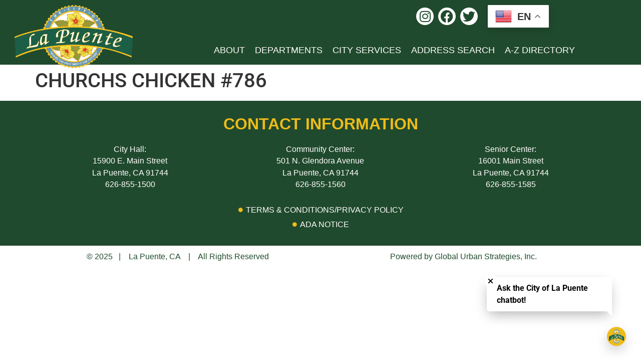

--- FILE ---
content_type: text/html; charset=UTF-8
request_url: https://lapuente.org/business-listing/churchs-chicken-786/
body_size: 29393
content:
<!doctype html>
<html lang="en-US" prefix="og: https://ogp.me/ns#">
<head>
<meta charset="UTF-8">
<meta name="viewport" content="width=device-width, initial-scale=1">
<link rel="profile" href="https://gmpg.org/xfn/11">
<!-- Search Engine Optimization by Rank Math - https://rankmath.com/ -->
<title>CHURCHS CHICKEN #786 - City of La Puente</title>
<meta name="robots" content="follow, index, max-snippet:-1, max-video-preview:-1, max-image-preview:large"/>
<link rel="canonical" href="https://lapuente.org/business-listing/churchs-chicken-786/" />
<meta property="og:locale" content="en_US" />
<meta property="og:type" content="article" />
<meta property="og:title" content="CHURCHS CHICKEN #786 - City of La Puente" />
<meta property="og:url" content="https://lapuente.org/business-listing/churchs-chicken-786/" />
<meta property="og:site_name" content="City of La Puente" />
<meta property="og:updated_time" content="2022-06-23T10:16:04-07:00" />
<meta property="og:image" content="https://lapuente.org/wp-content/uploads/2022/12/La-Puente-social-share-image-01-v2.webp" />
<meta property="og:image:secure_url" content="https://lapuente.org/wp-content/uploads/2022/12/La-Puente-social-share-image-01-v2.webp" />
<meta property="og:image:width" content="1200" />
<meta property="og:image:height" content="630" />
<meta property="og:image:alt" content="CHURCHS CHICKEN #786" />
<meta property="og:image:type" content="image/webp" />
<meta property="article:published_time" content="2022-06-23T10:16:03-07:00" />
<meta property="article:modified_time" content="2022-06-23T10:16:04-07:00" />
<meta name="twitter:card" content="summary_large_image" />
<meta name="twitter:title" content="CHURCHS CHICKEN #786 - City of La Puente" />
<meta name="twitter:image" content="https://lapuente.org/wp-content/uploads/2022/12/La-Puente-social-share-image-01-v2.webp" />
<script type="application/ld+json" class="rank-math-schema">{"@context":"https://schema.org","@graph":[{"@type":"Place","@id":"https://lapuente.org/#place","address":{"@type":"PostalAddress","streetAddress":"15900 E. Main Street,","addressLocality":"La Puente","addressRegion":"California","postalCode":"91744","addressCountry":"United States"}},{"@type":["GovernmentOffice","Organization"],"@id":"https://lapuente.org/#organization","name":"City of La Puente","url":"https://lapuente.org","address":{"@type":"PostalAddress","streetAddress":"15900 E. Main Street,","addressLocality":"La Puente","addressRegion":"California","postalCode":"91744","addressCountry":"United States"},"logo":{"@type":"ImageObject","@id":"https://lapuente.org/#logo","url":"https://lapuente.org/wp-content/uploads/2022/05/City-of-La-Puente-Logo-with-Transparent-Background.webp","contentUrl":"https://lapuente.org/wp-content/uploads/2022/05/City-of-La-Puente-Logo-with-Transparent-Background.webp","caption":"City of La Puente","inLanguage":"en-US","width":"2468","height":"1325"},"openingHours":["Monday,Tuesday,Wednesday,Thursday,Friday,Saturday,Sunday 09:00-17:00"],"location":{"@id":"https://lapuente.org/#place"},"image":{"@id":"https://lapuente.org/#logo"},"telephone":"+1-626-855-1500"},{"@type":"WebSite","@id":"https://lapuente.org/#website","url":"https://lapuente.org","name":"City of La Puente","publisher":{"@id":"https://lapuente.org/#organization"},"inLanguage":"en-US"},{"@type":"ImageObject","@id":"https://lapuente.org/wp-content/uploads/2022/12/La-Puente-social-share-image-01-v2.webp","url":"https://lapuente.org/wp-content/uploads/2022/12/La-Puente-social-share-image-01-v2.webp","width":"1200","height":"630","inLanguage":"en-US"},{"@type":"WebPage","@id":"https://lapuente.org/business-listing/churchs-chicken-786/#webpage","url":"https://lapuente.org/business-listing/churchs-chicken-786/","name":"CHURCHS CHICKEN #786 - City of La Puente","datePublished":"2022-06-23T10:16:03-07:00","dateModified":"2022-06-23T10:16:04-07:00","isPartOf":{"@id":"https://lapuente.org/#website"},"primaryImageOfPage":{"@id":"https://lapuente.org/wp-content/uploads/2022/12/La-Puente-social-share-image-01-v2.webp"},"inLanguage":"en-US"},{"@type":"Person","@id":"https://lapuente.org/author/lpadmin22/","name":"lpweb","url":"https://lapuente.org/author/lpadmin22/","image":{"@type":"ImageObject","@id":"https://secure.gravatar.com/avatar/fd746b92d654fd7ae1edfc34c9114661dc147ff39260ecd7acb387dd19b3f690?s=96&amp;d=mm&amp;r=g","url":"https://secure.gravatar.com/avatar/fd746b92d654fd7ae1edfc34c9114661dc147ff39260ecd7acb387dd19b3f690?s=96&amp;d=mm&amp;r=g","caption":"lpweb","inLanguage":"en-US"},"sameAs":["http://lapuente.global-urban.com"],"worksFor":{"@id":"https://lapuente.org/#organization"}},{"@type":"Article","headline":"CHURCHS CHICKEN #786 - City of La Puente","datePublished":"2022-06-23T10:16:03-07:00","dateModified":"2022-06-23T10:16:04-07:00","author":{"@id":"https://lapuente.org/author/lpadmin22/","name":"lpweb"},"publisher":{"@id":"https://lapuente.org/#organization"},"name":"CHURCHS CHICKEN #786 - City of La Puente","@id":"https://lapuente.org/business-listing/churchs-chicken-786/#richSnippet","isPartOf":{"@id":"https://lapuente.org/business-listing/churchs-chicken-786/#webpage"},"image":{"@id":"https://lapuente.org/wp-content/uploads/2022/12/La-Puente-social-share-image-01-v2.webp"},"inLanguage":"en-US","mainEntityOfPage":{"@id":"https://lapuente.org/business-listing/churchs-chicken-786/#webpage"}}]}</script>
<!-- /Rank Math WordPress SEO plugin -->
<link rel="alternate" type="application/rss+xml" title="City of La Puente &raquo; Feed" href="https://lapuente.org/feed/" />
<link rel="alternate" type="application/rss+xml" title="City of La Puente &raquo; Comments Feed" href="https://lapuente.org/comments/feed/" />
<link rel="alternate" title="oEmbed (JSON)" type="application/json+oembed" href="https://lapuente.org/wp-json/oembed/1.0/embed?url=https%3A%2F%2Flapuente.org%2Fbusiness-listing%2Fchurchs-chicken-786%2F" />
<link rel="alternate" title="oEmbed (XML)" type="text/xml+oembed" href="https://lapuente.org/wp-json/oembed/1.0/embed?url=https%3A%2F%2Flapuente.org%2Fbusiness-listing%2Fchurchs-chicken-786%2F&#038;format=xml" />
<style id='wp-img-auto-sizes-contain-inline-css'>
img:is([sizes=auto i],[sizes^="auto," i]){contain-intrinsic-size:3000px 1500px}
/*# sourceURL=wp-img-auto-sizes-contain-inline-css */
</style>
<!-- <link rel='stylesheet' id='hello-elementor-theme-style-css' href='https://lapuente.org/wp-content/themes/hello-elementor/assets/css/theme.css?ver=3.4.4' media='all' /> -->
<!-- <link rel='stylesheet' id='jet-menu-hello-css' href='https://lapuente.org/wp-content/plugins/jet-menu/integration/themes/hello-elementor/assets/css/style.css?ver=2.4.14' media='all' /> -->
<!-- <link rel='stylesheet' id='premium-addons-css' href='https://lapuente.org/wp-content/plugins/premium-addons-for-elementor/assets/frontend/min-css/premium-addons.min.css?ver=4.11.34' media='all' /> -->
<!-- <link rel='stylesheet' id='premium-pro-css' href='https://lapuente.org/wp-content/plugins/premium-addons-pro/assets/frontend/min-css/premium-addons.min.css?ver=2.9.45' media='all' /> -->
<link rel="stylesheet" type="text/css" href="//lapuente.org/wp-content/cache/wpfc-minified/f465s2vs/8b2sl.css" media="all"/>
<style id='wp-emoji-styles-inline-css'>
img.wp-smiley, img.emoji {
display: inline !important;
border: none !important;
box-shadow: none !important;
height: 1em !important;
width: 1em !important;
margin: 0 0.07em !important;
vertical-align: -0.1em !important;
background: none !important;
padding: 0 !important;
}
/*# sourceURL=wp-emoji-styles-inline-css */
</style>
<!-- <link rel='stylesheet' id='wp-block-library-css' href='https://lapuente.org/wp-includes/css/dist/block-library/style.min.css?ver=6.9' media='all' /> -->
<link rel="stylesheet" type="text/css" href="//lapuente.org/wp-content/cache/wpfc-minified/21ihisbs/8b2t9.css" media="all"/>
<style id='global-styles-inline-css'>
:root{--wp--preset--aspect-ratio--square: 1;--wp--preset--aspect-ratio--4-3: 4/3;--wp--preset--aspect-ratio--3-4: 3/4;--wp--preset--aspect-ratio--3-2: 3/2;--wp--preset--aspect-ratio--2-3: 2/3;--wp--preset--aspect-ratio--16-9: 16/9;--wp--preset--aspect-ratio--9-16: 9/16;--wp--preset--color--black: #000000;--wp--preset--color--cyan-bluish-gray: #abb8c3;--wp--preset--color--white: #ffffff;--wp--preset--color--pale-pink: #f78da7;--wp--preset--color--vivid-red: #cf2e2e;--wp--preset--color--luminous-vivid-orange: #ff6900;--wp--preset--color--luminous-vivid-amber: #fcb900;--wp--preset--color--light-green-cyan: #7bdcb5;--wp--preset--color--vivid-green-cyan: #00d084;--wp--preset--color--pale-cyan-blue: #8ed1fc;--wp--preset--color--vivid-cyan-blue: #0693e3;--wp--preset--color--vivid-purple: #9b51e0;--wp--preset--gradient--vivid-cyan-blue-to-vivid-purple: linear-gradient(135deg,rgb(6,147,227) 0%,rgb(155,81,224) 100%);--wp--preset--gradient--light-green-cyan-to-vivid-green-cyan: linear-gradient(135deg,rgb(122,220,180) 0%,rgb(0,208,130) 100%);--wp--preset--gradient--luminous-vivid-amber-to-luminous-vivid-orange: linear-gradient(135deg,rgb(252,185,0) 0%,rgb(255,105,0) 100%);--wp--preset--gradient--luminous-vivid-orange-to-vivid-red: linear-gradient(135deg,rgb(255,105,0) 0%,rgb(207,46,46) 100%);--wp--preset--gradient--very-light-gray-to-cyan-bluish-gray: linear-gradient(135deg,rgb(238,238,238) 0%,rgb(169,184,195) 100%);--wp--preset--gradient--cool-to-warm-spectrum: linear-gradient(135deg,rgb(74,234,220) 0%,rgb(151,120,209) 20%,rgb(207,42,186) 40%,rgb(238,44,130) 60%,rgb(251,105,98) 80%,rgb(254,248,76) 100%);--wp--preset--gradient--blush-light-purple: linear-gradient(135deg,rgb(255,206,236) 0%,rgb(152,150,240) 100%);--wp--preset--gradient--blush-bordeaux: linear-gradient(135deg,rgb(254,205,165) 0%,rgb(254,45,45) 50%,rgb(107,0,62) 100%);--wp--preset--gradient--luminous-dusk: linear-gradient(135deg,rgb(255,203,112) 0%,rgb(199,81,192) 50%,rgb(65,88,208) 100%);--wp--preset--gradient--pale-ocean: linear-gradient(135deg,rgb(255,245,203) 0%,rgb(182,227,212) 50%,rgb(51,167,181) 100%);--wp--preset--gradient--electric-grass: linear-gradient(135deg,rgb(202,248,128) 0%,rgb(113,206,126) 100%);--wp--preset--gradient--midnight: linear-gradient(135deg,rgb(2,3,129) 0%,rgb(40,116,252) 100%);--wp--preset--font-size--small: 13px;--wp--preset--font-size--medium: 20px;--wp--preset--font-size--large: 36px;--wp--preset--font-size--x-large: 42px;--wp--preset--spacing--20: 0.44rem;--wp--preset--spacing--30: 0.67rem;--wp--preset--spacing--40: 1rem;--wp--preset--spacing--50: 1.5rem;--wp--preset--spacing--60: 2.25rem;--wp--preset--spacing--70: 3.38rem;--wp--preset--spacing--80: 5.06rem;--wp--preset--shadow--natural: 6px 6px 9px rgba(0, 0, 0, 0.2);--wp--preset--shadow--deep: 12px 12px 50px rgba(0, 0, 0, 0.4);--wp--preset--shadow--sharp: 6px 6px 0px rgba(0, 0, 0, 0.2);--wp--preset--shadow--outlined: 6px 6px 0px -3px rgb(255, 255, 255), 6px 6px rgb(0, 0, 0);--wp--preset--shadow--crisp: 6px 6px 0px rgb(0, 0, 0);}:root { --wp--style--global--content-size: 800px;--wp--style--global--wide-size: 1200px; }:where(body) { margin: 0; }.wp-site-blocks > .alignleft { float: left; margin-right: 2em; }.wp-site-blocks > .alignright { float: right; margin-left: 2em; }.wp-site-blocks > .aligncenter { justify-content: center; margin-left: auto; margin-right: auto; }:where(.wp-site-blocks) > * { margin-block-start: 24px; margin-block-end: 0; }:where(.wp-site-blocks) > :first-child { margin-block-start: 0; }:where(.wp-site-blocks) > :last-child { margin-block-end: 0; }:root { --wp--style--block-gap: 24px; }:root :where(.is-layout-flow) > :first-child{margin-block-start: 0;}:root :where(.is-layout-flow) > :last-child{margin-block-end: 0;}:root :where(.is-layout-flow) > *{margin-block-start: 24px;margin-block-end: 0;}:root :where(.is-layout-constrained) > :first-child{margin-block-start: 0;}:root :where(.is-layout-constrained) > :last-child{margin-block-end: 0;}:root :where(.is-layout-constrained) > *{margin-block-start: 24px;margin-block-end: 0;}:root :where(.is-layout-flex){gap: 24px;}:root :where(.is-layout-grid){gap: 24px;}.is-layout-flow > .alignleft{float: left;margin-inline-start: 0;margin-inline-end: 2em;}.is-layout-flow > .alignright{float: right;margin-inline-start: 2em;margin-inline-end: 0;}.is-layout-flow > .aligncenter{margin-left: auto !important;margin-right: auto !important;}.is-layout-constrained > .alignleft{float: left;margin-inline-start: 0;margin-inline-end: 2em;}.is-layout-constrained > .alignright{float: right;margin-inline-start: 2em;margin-inline-end: 0;}.is-layout-constrained > .aligncenter{margin-left: auto !important;margin-right: auto !important;}.is-layout-constrained > :where(:not(.alignleft):not(.alignright):not(.alignfull)){max-width: var(--wp--style--global--content-size);margin-left: auto !important;margin-right: auto !important;}.is-layout-constrained > .alignwide{max-width: var(--wp--style--global--wide-size);}body .is-layout-flex{display: flex;}.is-layout-flex{flex-wrap: wrap;align-items: center;}.is-layout-flex > :is(*, div){margin: 0;}body .is-layout-grid{display: grid;}.is-layout-grid > :is(*, div){margin: 0;}body{padding-top: 0px;padding-right: 0px;padding-bottom: 0px;padding-left: 0px;}a:where(:not(.wp-element-button)){text-decoration: underline;}:root :where(.wp-element-button, .wp-block-button__link){background-color: #32373c;border-width: 0;color: #fff;font-family: inherit;font-size: inherit;font-style: inherit;font-weight: inherit;letter-spacing: inherit;line-height: inherit;padding-top: calc(0.667em + 2px);padding-right: calc(1.333em + 2px);padding-bottom: calc(0.667em + 2px);padding-left: calc(1.333em + 2px);text-decoration: none;text-transform: inherit;}.has-black-color{color: var(--wp--preset--color--black) !important;}.has-cyan-bluish-gray-color{color: var(--wp--preset--color--cyan-bluish-gray) !important;}.has-white-color{color: var(--wp--preset--color--white) !important;}.has-pale-pink-color{color: var(--wp--preset--color--pale-pink) !important;}.has-vivid-red-color{color: var(--wp--preset--color--vivid-red) !important;}.has-luminous-vivid-orange-color{color: var(--wp--preset--color--luminous-vivid-orange) !important;}.has-luminous-vivid-amber-color{color: var(--wp--preset--color--luminous-vivid-amber) !important;}.has-light-green-cyan-color{color: var(--wp--preset--color--light-green-cyan) !important;}.has-vivid-green-cyan-color{color: var(--wp--preset--color--vivid-green-cyan) !important;}.has-pale-cyan-blue-color{color: var(--wp--preset--color--pale-cyan-blue) !important;}.has-vivid-cyan-blue-color{color: var(--wp--preset--color--vivid-cyan-blue) !important;}.has-vivid-purple-color{color: var(--wp--preset--color--vivid-purple) !important;}.has-black-background-color{background-color: var(--wp--preset--color--black) !important;}.has-cyan-bluish-gray-background-color{background-color: var(--wp--preset--color--cyan-bluish-gray) !important;}.has-white-background-color{background-color: var(--wp--preset--color--white) !important;}.has-pale-pink-background-color{background-color: var(--wp--preset--color--pale-pink) !important;}.has-vivid-red-background-color{background-color: var(--wp--preset--color--vivid-red) !important;}.has-luminous-vivid-orange-background-color{background-color: var(--wp--preset--color--luminous-vivid-orange) !important;}.has-luminous-vivid-amber-background-color{background-color: var(--wp--preset--color--luminous-vivid-amber) !important;}.has-light-green-cyan-background-color{background-color: var(--wp--preset--color--light-green-cyan) !important;}.has-vivid-green-cyan-background-color{background-color: var(--wp--preset--color--vivid-green-cyan) !important;}.has-pale-cyan-blue-background-color{background-color: var(--wp--preset--color--pale-cyan-blue) !important;}.has-vivid-cyan-blue-background-color{background-color: var(--wp--preset--color--vivid-cyan-blue) !important;}.has-vivid-purple-background-color{background-color: var(--wp--preset--color--vivid-purple) !important;}.has-black-border-color{border-color: var(--wp--preset--color--black) !important;}.has-cyan-bluish-gray-border-color{border-color: var(--wp--preset--color--cyan-bluish-gray) !important;}.has-white-border-color{border-color: var(--wp--preset--color--white) !important;}.has-pale-pink-border-color{border-color: var(--wp--preset--color--pale-pink) !important;}.has-vivid-red-border-color{border-color: var(--wp--preset--color--vivid-red) !important;}.has-luminous-vivid-orange-border-color{border-color: var(--wp--preset--color--luminous-vivid-orange) !important;}.has-luminous-vivid-amber-border-color{border-color: var(--wp--preset--color--luminous-vivid-amber) !important;}.has-light-green-cyan-border-color{border-color: var(--wp--preset--color--light-green-cyan) !important;}.has-vivid-green-cyan-border-color{border-color: var(--wp--preset--color--vivid-green-cyan) !important;}.has-pale-cyan-blue-border-color{border-color: var(--wp--preset--color--pale-cyan-blue) !important;}.has-vivid-cyan-blue-border-color{border-color: var(--wp--preset--color--vivid-cyan-blue) !important;}.has-vivid-purple-border-color{border-color: var(--wp--preset--color--vivid-purple) !important;}.has-vivid-cyan-blue-to-vivid-purple-gradient-background{background: var(--wp--preset--gradient--vivid-cyan-blue-to-vivid-purple) !important;}.has-light-green-cyan-to-vivid-green-cyan-gradient-background{background: var(--wp--preset--gradient--light-green-cyan-to-vivid-green-cyan) !important;}.has-luminous-vivid-amber-to-luminous-vivid-orange-gradient-background{background: var(--wp--preset--gradient--luminous-vivid-amber-to-luminous-vivid-orange) !important;}.has-luminous-vivid-orange-to-vivid-red-gradient-background{background: var(--wp--preset--gradient--luminous-vivid-orange-to-vivid-red) !important;}.has-very-light-gray-to-cyan-bluish-gray-gradient-background{background: var(--wp--preset--gradient--very-light-gray-to-cyan-bluish-gray) !important;}.has-cool-to-warm-spectrum-gradient-background{background: var(--wp--preset--gradient--cool-to-warm-spectrum) !important;}.has-blush-light-purple-gradient-background{background: var(--wp--preset--gradient--blush-light-purple) !important;}.has-blush-bordeaux-gradient-background{background: var(--wp--preset--gradient--blush-bordeaux) !important;}.has-luminous-dusk-gradient-background{background: var(--wp--preset--gradient--luminous-dusk) !important;}.has-pale-ocean-gradient-background{background: var(--wp--preset--gradient--pale-ocean) !important;}.has-electric-grass-gradient-background{background: var(--wp--preset--gradient--electric-grass) !important;}.has-midnight-gradient-background{background: var(--wp--preset--gradient--midnight) !important;}.has-small-font-size{font-size: var(--wp--preset--font-size--small) !important;}.has-medium-font-size{font-size: var(--wp--preset--font-size--medium) !important;}.has-large-font-size{font-size: var(--wp--preset--font-size--large) !important;}.has-x-large-font-size{font-size: var(--wp--preset--font-size--x-large) !important;}
/*# sourceURL=global-styles-inline-css */
</style>
<!-- <link rel='stylesheet' id='jet-engine-frontend-css' href='https://lapuente.org/wp-content/plugins/jet-engine/assets/css/frontend.css?ver=3.7.5' media='all' /> -->
<!-- <link rel='stylesheet' id='hello-elementor-css' href='https://lapuente.org/wp-content/themes/hello-elementor/assets/css/reset.css?ver=3.4.4' media='all' /> -->
<!-- <link rel='stylesheet' id='hello-elementor-header-footer-css' href='https://lapuente.org/wp-content/themes/hello-elementor/assets/css/header-footer.css?ver=3.4.4' media='all' /> -->
<!-- <link rel='stylesheet' id='elementor-frontend-css' href='https://lapuente.org/wp-content/plugins/elementor/assets/css/frontend.min.css?ver=3.31.5' media='all' /> -->
<link rel="stylesheet" type="text/css" href="//lapuente.org/wp-content/cache/wpfc-minified/keg2glc5/dwuyj.css" media="all"/>
<link rel='stylesheet' id='elementor-post-8-css' href='https://lapuente.org/wp-content/uploads/elementor/css/post-8.css?ver=1766339890' media='all' />
<!-- <link rel='stylesheet' id='jet-menu-public-styles-css' href='https://lapuente.org/wp-content/plugins/jet-menu/assets/public/css/public.css?ver=2.4.14' media='all' /> -->
<!-- <link rel='stylesheet' id='widget-image-css' href='https://lapuente.org/wp-content/plugins/elementor/assets/css/widget-image.min.css?ver=3.31.5' media='all' /> -->
<!-- <link rel='stylesheet' id='widget-social-icons-css' href='https://lapuente.org/wp-content/plugins/elementor/assets/css/widget-social-icons.min.css?ver=3.31.5' media='all' /> -->
<!-- <link rel='stylesheet' id='e-apple-webkit-css' href='https://lapuente.org/wp-content/plugins/elementor/assets/css/conditionals/apple-webkit.min.css?ver=3.31.5' media='all' /> -->
<!-- <link rel='stylesheet' id='e-sticky-css' href='https://lapuente.org/wp-content/plugins/elementor-pro/assets/css/modules/sticky.min.css?ver=3.31.3' media='all' /> -->
<!-- <link rel='stylesheet' id='widget-heading-css' href='https://lapuente.org/wp-content/plugins/elementor/assets/css/widget-heading.min.css?ver=3.31.5' media='all' /> -->
<!-- <link rel='stylesheet' id='widget-icon-list-css' href='https://lapuente.org/wp-content/plugins/elementor/assets/css/widget-icon-list.min.css?ver=3.31.5' media='all' /> -->
<!-- <link rel='stylesheet' id='widget-pp-advanced-accordion-css' href='https://lapuente.org/wp-content/plugins/powerpack-elements/assets/css/min/widget-advanced-accordion.min.css?ver=2.12.12' media='all' /> -->
<!-- <link rel='stylesheet' id='e-popup-css' href='https://lapuente.org/wp-content/plugins/elementor-pro/assets/css/conditionals/popup.min.css?ver=3.31.3' media='all' /> -->
<!-- <link rel='stylesheet' id='widget-login-css' href='https://lapuente.org/wp-content/plugins/elementor-pro/assets/css/widget-login.min.css?ver=3.31.3' media='all' /> -->
<!-- <link rel='stylesheet' id='widget-form-css' href='https://lapuente.org/wp-content/plugins/elementor-pro/assets/css/widget-form.min.css?ver=3.31.3' media='all' /> -->
<!-- <link rel='stylesheet' id='elementor-icons-css' href='https://lapuente.org/wp-content/plugins/elementor/assets/lib/eicons/css/elementor-icons.min.css?ver=5.43.0' media='all' /> -->
<!-- <link rel='stylesheet' id='pp-extensions-css' href='https://lapuente.org/wp-content/plugins/powerpack-elements/assets/css/min/extensions.min.css?ver=2.12.12' media='all' /> -->
<!-- <link rel='stylesheet' id='pp-tooltip-css' href='https://lapuente.org/wp-content/plugins/powerpack-elements/assets/css/min/tooltip.min.css?ver=2.12.12' media='all' /> -->
<link rel="stylesheet" type="text/css" href="//lapuente.org/wp-content/cache/wpfc-minified/2og4p27p/dwuyj.css" media="all"/>
<link rel='stylesheet' id='elementor-post-16252-css' href='https://lapuente.org/wp-content/uploads/elementor/css/post-16252.css?ver=1766339891' media='all' />
<link rel='stylesheet' id='elementor-post-16257-css' href='https://lapuente.org/wp-content/uploads/elementor/css/post-16257.css?ver=1766339891' media='all' />
<link rel='stylesheet' id='elementor-post-2608-css' href='https://lapuente.org/wp-content/uploads/elementor/css/post-2608.css?ver=1766339891' media='all' />
<link rel='stylesheet' id='elementor-post-1665-css' href='https://lapuente.org/wp-content/uploads/elementor/css/post-1665.css?ver=1766339891' media='all' />
<!-- <link rel='stylesheet' id='jquery-chosen-css' href='https://lapuente.org/wp-content/plugins/jet-search/assets/lib/chosen/chosen.min.css?ver=1.8.7' media='all' /> -->
<!-- <link rel='stylesheet' id='jet-search-css' href='https://lapuente.org/wp-content/plugins/jet-search/assets/css/jet-search.css?ver=3.5.13' media='all' /> -->
<!-- <link rel='stylesheet' id='elementor-gf-local-roboto-css' href='https://lapuente.org/wp-content/uploads/elementor/google-fonts/css/roboto.css?ver=1742241764' media='all' /> -->
<!-- <link rel='stylesheet' id='elementor-icons-shared-0-css' href='https://lapuente.org/wp-content/plugins/elementor/assets/lib/font-awesome/css/fontawesome.min.css?ver=5.15.3' media='all' /> -->
<!-- <link rel='stylesheet' id='elementor-icons-fa-solid-css' href='https://lapuente.org/wp-content/plugins/elementor/assets/lib/font-awesome/css/solid.min.css?ver=5.15.3' media='all' /> -->
<!-- <link rel='stylesheet' id='elementor-icons-fa-brands-css' href='https://lapuente.org/wp-content/plugins/elementor/assets/lib/font-awesome/css/brands.min.css?ver=5.15.3' media='all' /> -->
<link rel="stylesheet" type="text/css" href="//lapuente.org/wp-content/cache/wpfc-minified/dgj5fxqw/8b2sl.css" media="all"/>
<script id="jquery-core-js-extra">
var pp = {"ajax_url":"https://lapuente.org/wp-admin/admin-ajax.php"};
//# sourceURL=jquery-core-js-extra
</script>
<script src='//lapuente.org/wp-content/cache/wpfc-minified/l92tbhe1/dwuyj.js' type="text/javascript"></script>
<!-- <script src="https://lapuente.org/wp-includes/js/jquery/jquery.min.js?ver=3.7.1" id="jquery-core-js"></script> -->
<!-- <script src="https://lapuente.org/wp-includes/js/jquery/jquery-migrate.min.js?ver=3.4.1" id="jquery-migrate-js"></script> -->
<link rel="https://api.w.org/" href="https://lapuente.org/wp-json/" /><link rel="alternate" title="JSON" type="application/json" href="https://lapuente.org/wp-json/wp/v2/business-listing/4298" /><link rel="EditURI" type="application/rsd+xml" title="RSD" href="https://lapuente.org/xmlrpc.php?rsd" />
<meta name="generator" content="WordPress 6.9" />
<link rel='shortlink' href='https://lapuente.org/?p=4298' />
<meta name="generator" content="Elementor 3.31.5; features: additional_custom_breakpoints, e_element_cache; settings: css_print_method-external, google_font-enabled, font_display-auto">
<script id="alwayson_chatbot_script" src="https://app.alwayson.ai/embed/chatbot.js?id=5f2b0abc-d4cb-4131-8190-06374b129d55" type="text/javascript" crossorigin defer async></script>
<style>
.e-con.e-parent:nth-of-type(n+4):not(.e-lazyloaded):not(.e-no-lazyload),
.e-con.e-parent:nth-of-type(n+4):not(.e-lazyloaded):not(.e-no-lazyload) * {
background-image: none !important;
}
@media screen and (max-height: 1024px) {
.e-con.e-parent:nth-of-type(n+3):not(.e-lazyloaded):not(.e-no-lazyload),
.e-con.e-parent:nth-of-type(n+3):not(.e-lazyloaded):not(.e-no-lazyload) * {
background-image: none !important;
}
}
@media screen and (max-height: 640px) {
.e-con.e-parent:nth-of-type(n+2):not(.e-lazyloaded):not(.e-no-lazyload),
.e-con.e-parent:nth-of-type(n+2):not(.e-lazyloaded):not(.e-no-lazyload) * {
background-image: none !important;
}
}
</style>
<link rel="icon" href="https://lapuente.org/wp-content/uploads/2022/05/cropped-City-of-La-Puente-Logo-with-Transparent-Background-32x32.webp" sizes="32x32" />
<link rel="icon" href="https://lapuente.org/wp-content/uploads/2022/05/cropped-City-of-La-Puente-Logo-with-Transparent-Background-192x192.webp" sizes="192x192" />
<link rel="apple-touch-icon" href="https://lapuente.org/wp-content/uploads/2022/05/cropped-City-of-La-Puente-Logo-with-Transparent-Background-180x180.webp" />
<meta name="msapplication-TileImage" content="https://lapuente.org/wp-content/uploads/2022/05/cropped-City-of-La-Puente-Logo-with-Transparent-Background-270x270.webp" />
<style id="wp-custom-css">
.homepage-title-1 a {
color: #EFBC19;
}
.powered-by a {
color: #204A2D;
}
.pp-posts-button {
background-color: #ee860f!important; 
}		</style>
<link rel='stylesheet' id='elementor-post-34-css' href='https://lapuente.org/wp-content/uploads/elementor/css/post-34.css?ver=1681866175' media='all' />
<link rel='stylesheet' id='elementor-post-49-css' href='https://lapuente.org/wp-content/uploads/elementor/css/post-49.css?ver=1708124803' media='all' />
<link rel='stylesheet' id='elementor-post-57-css' href='https://lapuente.org/wp-content/uploads/elementor/css/post-57.css?ver=1717720556' media='all' />
<!-- <link rel='stylesheet' id='widget-spacer-css' href='https://lapuente.org/wp-content/plugins/elementor/assets/css/widget-spacer.min.css?ver=3.31.5' media='all' /> -->
<link rel="stylesheet" type="text/css" href="//lapuente.org/wp-content/cache/wpfc-minified/eh0zw496/8b2sl.css" media="all"/>
</head>
<body class="wp-singular business-listing-template-default single single-business-listing postid-4298 wp-custom-logo wp-embed-responsive wp-theme-hello-elementor hello-elementor-default jet-mega-menu-location elementor-default elementor-kit-8">
<a class="skip-link screen-reader-text" href="#content">Skip to content</a>
<header data-elementor-type="header" data-elementor-id="16252" class="elementor elementor-16252 elementor-location-header" data-elementor-post-type="elementor_library">
<header class="elementor-section elementor-top-section elementor-element elementor-element-9e68620 elementor-section-full_width elementor-section-stretched elementor-hidden-desktop elementor-hidden-tablet elementor-section-height-default elementor-section-height-default" data-id="9e68620" data-element_type="section" data-settings="{&quot;background_background&quot;:&quot;classic&quot;,&quot;sticky&quot;:&quot;top&quot;,&quot;stretch_section&quot;:&quot;section-stretched&quot;,&quot;sticky_on&quot;:[&quot;desktop&quot;,&quot;tablet&quot;,&quot;mobile&quot;],&quot;sticky_offset&quot;:0,&quot;sticky_effects_offset&quot;:0,&quot;sticky_anchor_link_offset&quot;:0}">
<div class="elementor-container elementor-column-gap-no">
<div class="elementor-column elementor-col-33 elementor-top-column elementor-element elementor-element-cebad35" data-id="cebad35" data-element_type="column">
<div class="elementor-widget-wrap elementor-element-populated">
<div class="elementor-element elementor-element-368b54c elementor-widget elementor-widget-theme-site-logo elementor-widget-image" data-id="368b54c" data-element_type="widget" data-widget_type="theme-site-logo.default">
<div class="elementor-widget-container">
<a href="https://lapuente.org">
<img width="800" height="430" src="https://lapuente.org/wp-content/uploads/2022/05/City-of-La-Puente-Logo-with-Transparent-Background-1024x550.webp" class="attachment-large size-large wp-image-83" alt="City of La Puente Logo" srcset="https://lapuente.org/wp-content/uploads/2022/05/City-of-La-Puente-Logo-with-Transparent-Background-1024x550.webp 1024w, https://lapuente.org/wp-content/uploads/2022/05/City-of-La-Puente-Logo-with-Transparent-Background-300x161.webp 300w, https://lapuente.org/wp-content/uploads/2022/05/City-of-La-Puente-Logo-with-Transparent-Background-768x412.webp 768w, https://lapuente.org/wp-content/uploads/2022/05/City-of-La-Puente-Logo-with-Transparent-Background-1536x825.webp 1536w, https://lapuente.org/wp-content/uploads/2022/05/City-of-La-Puente-Logo-with-Transparent-Background-2048x1100.webp 2048w" sizes="(max-width: 800px) 100vw, 800px" />				</a>
</div>
</div>
</div>
</div>
<div class="elementor-column elementor-col-33 elementor-top-column elementor-element elementor-element-9c17aac" data-id="9c17aac" data-element_type="column">
<div class="elementor-widget-wrap elementor-element-populated">
<div class="elementor-element elementor-element-72aafe8 elementor-view-default elementor-widget elementor-widget-icon" data-id="72aafe8" data-element_type="widget" data-widget_type="icon.default">
<div class="elementor-widget-container">
<div class="elementor-icon-wrapper">
<a class="elementor-icon" href="#elementor-action%3Aaction%3Dpopup%3Aopen%26settings%3DeyJpZCI6IjI2MDgiLCJ0b2dnbGUiOmZhbHNlfQ%3D%3D">
<i aria-hidden="true" class="fas fa-bars"></i>			</a>
</div>
</div>
</div>
</div>
</div>
<div class="elementor-column elementor-col-33 elementor-top-column elementor-element elementor-element-1e2185c" data-id="1e2185c" data-element_type="column">
<div class="elementor-widget-wrap elementor-element-populated">
<section class="elementor-section elementor-inner-section elementor-element elementor-element-d426537 elementor-section-boxed elementor-section-height-default elementor-section-height-default" data-id="d426537" data-element_type="section">
<div class="elementor-container elementor-column-gap-default">
<div class="elementor-column elementor-col-50 elementor-inner-column elementor-element elementor-element-0991d18" data-id="0991d18" data-element_type="column">
<div class="elementor-widget-wrap elementor-element-populated">
<div class="elementor-element elementor-element-17dea19 elementor-hidden-desktop elementor-hidden-tablet elementor-widget elementor-widget-shortcode" data-id="17dea19" data-element_type="widget" data-widget_type="shortcode.default">
<div class="elementor-widget-container">
<div class="elementor-shortcode"><div class="gtranslate_wrapper" id="gt-wrapper-58435465"></div></div>
</div>
</div>
</div>
</div>
<div class="elementor-column elementor-col-50 elementor-inner-column elementor-element elementor-element-776c88d" data-id="776c88d" data-element_type="column">
<div class="elementor-widget-wrap elementor-element-populated">
<div class="elementor-element elementor-element-088e32d elementor-shape-circle e-grid-align-right elementor-grid-0 elementor-widget elementor-widget-social-icons" data-id="088e32d" data-element_type="widget" data-widget_type="social-icons.default">
<div class="elementor-widget-container">
<div class="elementor-social-icons-wrapper elementor-grid" role="list">
<span class="elementor-grid-item" role="listitem">
<a class="elementor-icon elementor-social-icon elementor-social-icon-instagram elementor-repeater-item-17f63b2" href="https://instagram.com/cityoflapuenteofficial?igshid=YmMyMTA2M2Y=" target="_blank">
<span class="elementor-screen-only">Instagram</span>
<i class="fab fa-instagram"></i>					</a>
</span>
<span class="elementor-grid-item" role="listitem">
<a class="elementor-icon elementor-social-icon elementor-social-icon-facebook elementor-repeater-item-789b428" href="https://www.facebook.com/cityoflapuente" target="_blank">
<span class="elementor-screen-only">Facebook</span>
<i class="fab fa-facebook"></i>					</a>
</span>
<span class="elementor-grid-item" role="listitem">
<a class="elementor-icon elementor-social-icon elementor-social-icon-twitter elementor-repeater-item-297948d" href="https://twitter.com/CityofLaPuente" target="_blank">
<span class="elementor-screen-only">Twitter</span>
<i class="fab fa-twitter"></i>					</a>
</span>
</div>
</div>
</div>
</div>
</div>
</div>
</section>
</div>
</div>
</div>
</header>
<header class="elementor-section elementor-top-section elementor-element elementor-element-8837014 elementor-section-full_width elementor-section-stretched elementor-hidden-mobile elementor-section-height-default elementor-section-height-default" data-id="8837014" data-element_type="section" data-settings="{&quot;background_background&quot;:&quot;classic&quot;,&quot;sticky&quot;:&quot;top&quot;,&quot;stretch_section&quot;:&quot;section-stretched&quot;,&quot;sticky_on&quot;:[&quot;desktop&quot;,&quot;tablet&quot;,&quot;mobile&quot;],&quot;sticky_offset&quot;:0,&quot;sticky_effects_offset&quot;:0,&quot;sticky_anchor_link_offset&quot;:0}">
<div class="elementor-container elementor-column-gap-no">
<div class="elementor-column elementor-col-50 elementor-top-column elementor-element elementor-element-b1fced7" data-id="b1fced7" data-element_type="column">
<div class="elementor-widget-wrap elementor-element-populated">
<div class="elementor-element elementor-element-ed7d2fa elementor-widget elementor-widget-theme-site-logo elementor-widget-image" data-id="ed7d2fa" data-element_type="widget" data-widget_type="theme-site-logo.default">
<div class="elementor-widget-container">
<a href="https://lapuente.org">
<img width="800" height="430" src="https://lapuente.org/wp-content/uploads/2022/05/City-of-La-Puente-Logo-with-Transparent-Background-1024x550.webp" class="attachment-large size-large wp-image-83" alt="City of La Puente Logo" srcset="https://lapuente.org/wp-content/uploads/2022/05/City-of-La-Puente-Logo-with-Transparent-Background-1024x550.webp 1024w, https://lapuente.org/wp-content/uploads/2022/05/City-of-La-Puente-Logo-with-Transparent-Background-300x161.webp 300w, https://lapuente.org/wp-content/uploads/2022/05/City-of-La-Puente-Logo-with-Transparent-Background-768x412.webp 768w, https://lapuente.org/wp-content/uploads/2022/05/City-of-La-Puente-Logo-with-Transparent-Background-1536x825.webp 1536w, https://lapuente.org/wp-content/uploads/2022/05/City-of-La-Puente-Logo-with-Transparent-Background-2048x1100.webp 2048w" sizes="(max-width: 800px) 100vw, 800px" />				</a>
</div>
</div>
</div>
</div>
<div class="elementor-column elementor-col-50 elementor-top-column elementor-element elementor-element-153a729" data-id="153a729" data-element_type="column">
<div class="elementor-widget-wrap elementor-element-populated">
<section class="elementor-section elementor-inner-section elementor-element elementor-element-7746a91 elementor-section-boxed elementor-section-height-default elementor-section-height-default" data-id="7746a91" data-element_type="section">
<div class="elementor-container elementor-column-gap-default">
<div class="elementor-column elementor-col-50 elementor-inner-column elementor-element elementor-element-6446c20" data-id="6446c20" data-element_type="column">
<div class="elementor-widget-wrap elementor-element-populated">
<div class="elementor-element elementor-element-4cabf8b elementor-shape-circle e-grid-align-right elementor-grid-0 elementor-widget elementor-widget-social-icons" data-id="4cabf8b" data-element_type="widget" data-widget_type="social-icons.default">
<div class="elementor-widget-container">
<div class="elementor-social-icons-wrapper elementor-grid" role="list">
<span class="elementor-grid-item" role="listitem">
<a class="elementor-icon elementor-social-icon elementor-social-icon-instagram elementor-repeater-item-17f63b2" href="https://instagram.com/cityoflapuenteofficial?igshid=YmMyMTA2M2Y=" target="_blank" aria-label="Go to La Puente Instagram" role="button">
<span class="elementor-screen-only">Instagram</span>
<i class="fab fa-instagram"></i>					</a>
</span>
<span class="elementor-grid-item" role="listitem">
<a class="elementor-icon elementor-social-icon elementor-social-icon-facebook elementor-repeater-item-789b428" href="https://www.facebook.com/cityoflapuente" target="_blank" aria-label="Go to La Puente Facebook" role="button">
<span class="elementor-screen-only">Facebook</span>
<i class="fab fa-facebook"></i>					</a>
</span>
<span class="elementor-grid-item" role="listitem">
<a class="elementor-icon elementor-social-icon elementor-social-icon-twitter elementor-repeater-item-297948d" href="https://twitter.com/CityofLaPuente" target="_blank" aria-label="Go to La Puente Twitter" role="button">
<span class="elementor-screen-only">Twitter</span>
<i class="fab fa-twitter"></i>					</a>
</span>
</div>
</div>
</div>
</div>
</div>
<div class="elementor-column elementor-col-50 elementor-inner-column elementor-element elementor-element-50db16f" data-id="50db16f" data-element_type="column">
<div class="elementor-widget-wrap elementor-element-populated">
<div class="elementor-element elementor-element-2407f87 elementor-hidden-mobile elementor-widget elementor-widget-shortcode" data-id="2407f87" data-element_type="widget" data-widget_type="shortcode.default">
<div class="elementor-widget-container">
<div class="elementor-shortcode"><div class="gtranslate_wrapper" id="gt-wrapper-19729152"></div></div>
</div>
</div>
</div>
</div>
</div>
</section>
<section class="elementor-section elementor-inner-section elementor-element elementor-element-67aff22 elementor-section-boxed elementor-section-height-default elementor-section-height-default" data-id="67aff22" data-element_type="section">
<div class="elementor-container elementor-column-gap-default">
<div class="elementor-column elementor-col-100 elementor-inner-column elementor-element elementor-element-bbbacdf" data-id="bbbacdf" data-element_type="column">
<div class="elementor-widget-wrap elementor-element-populated">
<div class="elementor-element elementor-element-ff82b44 elementor-widget elementor-widget-jet-mega-menu" data-id="ff82b44" data-element_type="widget" data-widget_type="jet-mega-menu.default">
<div class="elementor-widget-container">
<div class="jet-mega-menu jet-mega-menu--layout-horizontal jet-mega-menu--sub-position-right jet-mega-menu--dropdown-layout-default jet-mega-menu--dropdown-position-right jet-mega-menu--animation-none jet-mega-menu--location-elementor    jet-mega-menu--fill-svg-icons" data-settings='{"menuId":"3","menuUniqId":"6969966672590","rollUp":false,"megaAjaxLoad":false,"layout":"horizontal","subEvent":"hover","mouseLeaveDelay":500,"subTrigger":"item","subPosition":"right","megaWidthType":"container","megaWidthSelector":"","breakpoint":0,"signatures":{"template_34":{"id":34,"signature":"8cedbf1138321bae5138fcbd7ac56ff4"},"template_49":{"id":49,"signature":"4b78caafce902a07ec48b246b2f8219b"},"template_57":{"id":57,"signature":"34f3da9c9a3a5230b325716f31f2d051"}}}'><div class="jet-mega-menu-toggle" role="button" tabindex="0" aria-label="Open/Close Menu"><div class="jet-mega-menu-toggle-icon jet-mega-menu-toggle-icon--default-state"><i class="fas fa-bars"></i></div><div class="jet-mega-menu-toggle-icon jet-mega-menu-toggle-icon--opened-state"><i class="fas fa-times"></i></div></div><nav class="jet-mega-menu-container" aria-label="Main nav"><ul class="jet-mega-menu-list"><li id="jet-mega-menu-item-21" class="jet-mega-menu-item jet-mega-menu-item-type-custom jet-mega-menu-item-object-custom jet-mega-menu-item--mega jet-mega-menu-item-has-children jet-mega-menu-item--top-level jet-mega-menu-item-21"><div class="jet-mega-menu-item__inner" role="button" tabindex="0" aria-haspopup="true" aria-expanded="false" aria-label="ABOUT"><a href="#" class="jet-mega-menu-item__link jet-mega-menu-item__link--top-level"><div class="jet-mega-menu-item__title"><div class="jet-mega-menu-item__label">ABOUT</div></div></a></div><div class="jet-mega-menu-mega-container" data-template-id="34" data-template-content="elementor" data-position="default"><div class="jet-mega-menu-mega-container__inner"><style>.elementor-widget-section .premium-global-badge-{{ID}} .premium-badge-text{color:var( --e-global-color-secondary );}.elementor-widget-section .premium-global-badge-{{ID}} .premium-badge-container{background-color:var( --e-global-color-primary );}.elementor-widget-section .premium-global-badge-{{ID}} .premium-badge-icon{color:var( --e-global-color-secondary );fill:var( --e-global-color-secondary );}.elementor-widget-section.premium-cursor-ftext .premium-global-cursor-{{ID}} .premium-cursor-follow-text{font-family:var( --e-global-typography-primary-font-family ), Sans-serif;font-weight:var( --e-global-typography-primary-font-weight );}.elementor-widget-section .premium-global-cursor-{{ID}}{color:var( --e-global-color-primary );fill:var( --e-global-color-primary );}.elementor-34 .elementor-element.elementor-element-91b642e:not(.elementor-motion-effects-element-type-background), .elementor-34 .elementor-element.elementor-element-91b642e > .elementor-motion-effects-container > .elementor-motion-effects-layer{background-color:#204A2D;}.elementor-34 .elementor-element.elementor-element-91b642e{transition:background 0.3s, border 0.3s, border-radius 0.3s, box-shadow 0.3s;padding:22px 0px 22px 15px;}.elementor-34 .elementor-element.elementor-element-91b642e > .elementor-background-overlay{transition:background 0.3s, border-radius 0.3s, opacity 0.3s;}.elementor-widget-column.premium-cursor-ftext .premium-global-cursor-{{ID}} .premium-cursor-follow-text{font-family:var( --e-global-typography-primary-font-family ), Sans-serif;font-weight:var( --e-global-typography-primary-font-weight );}.elementor-widget-column .premium-global-cursor-{{ID}}{color:var( --e-global-color-primary );fill:var( --e-global-color-primary );}.elementor-widget-column .premium-global-badge-{{ID}} .premium-badge-text{color:var( --e-global-color-secondary );}.elementor-widget-column .premium-global-badge-{{ID}} .premium-badge-container{background-color:var( --e-global-color-primary );}.elementor-widget-column .premium-global-badge-{{ID}} .premium-badge-icon{color:var( --e-global-color-secondary );fill:var( --e-global-color-secondary );}.elementor-34 .elementor-element.elementor-element-360ff64 > .elementor-element-populated{padding:0px 15px 0px 0px;}.pp-tooltip.pp-tooltip-{{ID}} .pp-tooltip-content{font-family:var( --e-global-typography-accent-font-family ), Sans-serif;font-weight:var( --e-global-typography-accent-font-weight );}.elementor-widget-heading.premium-cursor-ftext .premium-global-cursor-{{ID}} .premium-cursor-follow-text{font-family:var( --e-global-typography-primary-font-family ), Sans-serif;font-weight:var( --e-global-typography-primary-font-weight );}.elementor-widget-heading .premium-global-cursor-{{ID}}{color:var( --e-global-color-primary );fill:var( --e-global-color-primary );}.elementor-widget-heading .premium-global-badge-{{ID}} .premium-badge-text{color:var( --e-global-color-secondary );}.elementor-widget-heading .premium-global-badge-{{ID}} .premium-badge-container{background-color:var( --e-global-color-primary );}.elementor-widget-heading .premium-global-badge-{{ID}} .premium-badge-icon{color:var( --e-global-color-secondary );fill:var( --e-global-color-secondary );}.elementor-widget-heading .elementor-heading-title{font-family:var( --e-global-typography-primary-font-family ), Sans-serif;font-weight:var( --e-global-typography-primary-font-weight );color:var( --e-global-color-primary );}.elementor-34 .elementor-element.elementor-element-8cb6324 .elementor-heading-title{font-family:"Poppins Regular", Sans-serif;font-size:20px;font-weight:600;color:#FFFFFF;}.elementor-34 .elementor-element.elementor-element-e24e599 .elementor-heading-title{font-family:"Poppins Regular", Sans-serif;font-size:20px;font-weight:600;color:#FFFFFF;}.elementor-34 .elementor-element.elementor-element-1d3ae9d > .elementor-element-populated{padding:0px 15px 0px 0px;}.elementor-34 .elementor-element.elementor-element-927860e .elementor-heading-title{font-family:"Poppins Regular", Sans-serif;font-size:20px;font-weight:600;color:#FFFFFF;}.elementor-34 .elementor-element.elementor-element-cc8dbc8 .elementor-heading-title{font-family:"Poppins Regular", Sans-serif;font-size:20px;font-weight:600;color:#FFFFFF;}@media(max-width:1024px){.elementor-34 .elementor-element.elementor-element-360ff64 > .elementor-element-populated{padding:0px 15px 0px 0px;}.elementor-34 .elementor-element.elementor-element-1d3ae9d > .elementor-element-populated{padding:0px 15px 0px 0px;}}@media(max-width:767px){.elementor-34 .elementor-element.elementor-element-91b642e{padding:20px 20px 20px 20px;}.elementor-34 .elementor-element.elementor-element-360ff64 > .elementor-element-populated{padding:0px 10px 0px 0px;}.elementor-34 .elementor-element.elementor-element-8cb6324 .elementor-heading-title{font-size:20px;}.elementor-34 .elementor-element.elementor-element-e24e599 .elementor-heading-title{font-size:20px;}.elementor-34 .elementor-element.elementor-element-1d3ae9d > .elementor-element-populated{margin:0px 0px 0px 0px;--e-column-margin-right:0px;--e-column-margin-left:0px;padding:0px 10px 0px 0px;}.elementor-34 .elementor-element.elementor-element-927860e .elementor-heading-title{font-size:20px;}.elementor-34 .elementor-element.elementor-element-cc8dbc8 .elementor-heading-title{font-size:20px;}body.elementor-page-34{padding:0px 0px 0px 0px;}}/* Start Custom Fonts CSS */@font-face {
font-family: 'Poppins Regular';
font-style: normal;
font-weight: normal;
font-display: auto;
src: url('https://lapuente.global-urban.com/wp-content/uploads/2022/06/POPPINS-REGULAR.ttf') format('truetype');
}
/* End Custom Fonts CSS */</style>		<div data-elementor-type="wp-post" data-elementor-id="34" class="elementor elementor-34" data-elementor-post-type="jet-menu">
<section class="elementor-section elementor-top-section elementor-element elementor-element-91b642e elementor-section-boxed elementor-section-height-default elementor-section-height-default" data-id="91b642e" data-element_type="section" data-settings="{&quot;background_background&quot;:&quot;classic&quot;}">
<div class="elementor-container elementor-column-gap-default">
<div class="elementor-column elementor-col-50 elementor-top-column elementor-element elementor-element-360ff64" data-id="360ff64" data-element_type="column">
<div class="elementor-widget-wrap elementor-element-populated">
<div class="elementor-element elementor-element-8cb6324 elementor-widget elementor-widget-heading" data-id="8cb6324" data-element_type="widget" data-widget_type="heading.default">
<div class="elementor-widget-container">
<h2 class="elementor-heading-title elementor-size-default"><a href="https://lapuente.org/city-council/" aria-label="Go to City Council Page">City Council</a></h2>				</div>
</div>
<div class="elementor-element elementor-element-e24e599 elementor-widget elementor-widget-heading" data-id="e24e599" data-element_type="widget" data-widget_type="heading.default">
<div class="elementor-widget-container">
<h2 class="elementor-heading-title elementor-size-default"><a href="https://lapuente.org/city-facts/" aria-label="Go to City Fact Page">City Facts</a></h2>				</div>
</div>
</div>
</div>
<div class="elementor-column elementor-col-50 elementor-top-column elementor-element elementor-element-1d3ae9d" data-id="1d3ae9d" data-element_type="column">
<div class="elementor-widget-wrap elementor-element-populated">
<div class="elementor-element elementor-element-927860e elementor-widget elementor-widget-heading" data-id="927860e" data-element_type="widget" data-widget_type="heading.default">
<div class="elementor-widget-container">
<h2 class="elementor-heading-title elementor-size-default"><a href="https://lapuente.org/city-commissions/" aria-label="Go to City Commissions Page">City Commissions</a></h2>				</div>
</div>
<div class="elementor-element elementor-element-cc8dbc8 elementor-widget elementor-widget-heading" data-id="cc8dbc8" data-element_type="widget" data-widget_type="heading.default">
<div class="elementor-widget-container">
<h2 class="elementor-heading-title elementor-size-default"><a href="https://lapuente.org/la-puente-community-foundation/" aria-label="Go to La Puente Community Foundation Page">La Puente Community Foundation</a></h2>				</div>
</div>
</div>
</div>
</div>
</section>
</div>
</div></div></li>
<li id="jet-mega-menu-item-22" class="jet-mega-menu-item jet-mega-menu-item-type-custom jet-mega-menu-item-object-custom jet-mega-menu-item--mega jet-mega-menu-item-has-children jet-mega-menu-item--top-level jet-mega-menu-item-22"><div class="jet-mega-menu-item__inner" role="button" tabindex="0" aria-haspopup="true" aria-expanded="false" aria-label="DEPARTMENTS"><a href="#" class="jet-mega-menu-item__link jet-mega-menu-item__link--top-level"><div class="jet-mega-menu-item__title"><div class="jet-mega-menu-item__label">DEPARTMENTS</div></div></a></div><div class="jet-mega-menu-mega-container" data-template-id="49" data-template-content="elementor" data-position="default"><div class="jet-mega-menu-mega-container__inner"><style>.elementor-widget-section .premium-global-badge-{{ID}} .premium-badge-text{color:var( --e-global-color-secondary );}.elementor-widget-section .premium-global-badge-{{ID}} .premium-badge-container{background-color:var( --e-global-color-primary );}.elementor-widget-section .premium-global-badge-{{ID}} .premium-badge-icon{color:var( --e-global-color-secondary );fill:var( --e-global-color-secondary );}.elementor-widget-section.premium-cursor-ftext .premium-global-cursor-{{ID}} .premium-cursor-follow-text{font-family:var( --e-global-typography-primary-font-family ), Sans-serif;font-weight:var( --e-global-typography-primary-font-weight );}.elementor-widget-section .premium-global-cursor-{{ID}}{color:var( --e-global-color-primary );fill:var( --e-global-color-primary );}.elementor-49 .elementor-element.elementor-element-63f066a1:not(.elementor-motion-effects-element-type-background), .elementor-49 .elementor-element.elementor-element-63f066a1 > .elementor-motion-effects-container > .elementor-motion-effects-layer{background-color:#204A2D;}.elementor-49 .elementor-element.elementor-element-63f066a1{transition:background 0.3s, border 0.3s, border-radius 0.3s, box-shadow 0.3s;padding:22px 0px 22px 15px;}.elementor-49 .elementor-element.elementor-element-63f066a1 > .elementor-background-overlay{transition:background 0.3s, border-radius 0.3s, opacity 0.3s;}.elementor-widget-column.premium-cursor-ftext .premium-global-cursor-{{ID}} .premium-cursor-follow-text{font-family:var( --e-global-typography-primary-font-family ), Sans-serif;font-weight:var( --e-global-typography-primary-font-weight );}.elementor-widget-column .premium-global-cursor-{{ID}}{color:var( --e-global-color-primary );fill:var( --e-global-color-primary );}.elementor-widget-column .premium-global-badge-{{ID}} .premium-badge-text{color:var( --e-global-color-secondary );}.elementor-widget-column .premium-global-badge-{{ID}} .premium-badge-container{background-color:var( --e-global-color-primary );}.elementor-widget-column .premium-global-badge-{{ID}} .premium-badge-icon{color:var( --e-global-color-secondary );fill:var( --e-global-color-secondary );}.elementor-49 .elementor-element.elementor-element-1d3b763 > .elementor-element-populated{padding:0px 20px 0px 0px;}.pp-tooltip.pp-tooltip-{{ID}} .pp-tooltip-content{font-family:var( --e-global-typography-accent-font-family ), Sans-serif;font-weight:var( --e-global-typography-accent-font-weight );}.elementor-widget-heading.premium-cursor-ftext .premium-global-cursor-{{ID}} .premium-cursor-follow-text{font-family:var( --e-global-typography-primary-font-family ), Sans-serif;font-weight:var( --e-global-typography-primary-font-weight );}.elementor-widget-heading .premium-global-cursor-{{ID}}{color:var( --e-global-color-primary );fill:var( --e-global-color-primary );}.elementor-widget-heading .premium-global-badge-{{ID}} .premium-badge-text{color:var( --e-global-color-secondary );}.elementor-widget-heading .premium-global-badge-{{ID}} .premium-badge-container{background-color:var( --e-global-color-primary );}.elementor-widget-heading .premium-global-badge-{{ID}} .premium-badge-icon{color:var( --e-global-color-secondary );fill:var( --e-global-color-secondary );}.elementor-widget-heading .elementor-heading-title{font-family:var( --e-global-typography-primary-font-family ), Sans-serif;font-weight:var( --e-global-typography-primary-font-weight );color:var( --e-global-color-primary );}.elementor-49 .elementor-element.elementor-element-2d5e4ff .elementor-heading-title{font-family:"Poppins Regular", Sans-serif;font-size:20px;font-weight:600;color:#FFFFFF;}.elementor-49 .elementor-element.elementor-element-dfe1635{padding:0px 0px 0px 5px;}.elementor-49 .elementor-element.elementor-element-c48033a > .elementor-widget-wrap > .elementor-widget:not(.elementor-widget__width-auto):not(.elementor-widget__width-initial):not(:last-child):not(.elementor-absolute){margin-bottom:0px;}.elementor-49 .elementor-element.elementor-element-c48033a > .elementor-element-populated{border-style:solid;border-width:0px 0px 0px 2px;border-color:#FFFFFF;padding:0px 0px 0px 15px;}.elementor-49 .elementor-element.elementor-element-0e05220 .elementor-heading-title{font-family:"Poppins Regular", Sans-serif;font-size:15px;font-weight:400;color:#FFFFFF;}.elementor-49 .elementor-element.elementor-element-ddc82c2 .elementor-heading-title{font-family:"Poppins Regular", Sans-serif;font-size:15px;font-weight:400;color:#FFFFFF;}.elementor-49 .elementor-element.elementor-element-78a9595 .elementor-heading-title{font-family:"Poppins Regular", Sans-serif;font-size:15px;font-weight:400;color:#FFFFFF;}.elementor-49 .elementor-element.elementor-element-0505800 > .elementor-widget-wrap > .elementor-widget:not(.elementor-widget__width-auto):not(.elementor-widget__width-initial):not(:last-child):not(.elementor-absolute){margin-bottom:0px;}.elementor-49 .elementor-element.elementor-element-0505800 > .elementor-element-populated{border-style:solid;border-width:0px 0px 0px 2px;border-color:#FFFFFF;padding:0px 0px 0px 15px;}.elementor-49 .elementor-element.elementor-element-06cf52a .elementor-heading-title{font-family:"Poppins Regular", Sans-serif;font-size:15px;font-weight:400;color:#FFFFFF;}.elementor-49 .elementor-element.elementor-element-8b26ea2 .elementor-heading-title{font-family:"Poppins Regular", Sans-serif;font-size:15px;font-weight:400;color:#FFFFFF;}.elementor-49 .elementor-element.elementor-element-dc653ea .elementor-heading-title{font-family:"Poppins Regular", Sans-serif;font-size:15px;font-weight:400;color:#FFFFFF;}.elementor-49 .elementor-element.elementor-element-27f5064 > .elementor-widget-container{margin:20px 0px 0px 0px;}.elementor-49 .elementor-element.elementor-element-27f5064 .elementor-heading-title{font-family:"Poppins Regular", Sans-serif;font-size:20px;font-weight:600;color:#FFFFFF;}.elementor-49 .elementor-element.elementor-element-79eb197{padding:0px 0px 0px 5px;}.elementor-49 .elementor-element.elementor-element-835f8de > .elementor-widget-wrap > .elementor-widget:not(.elementor-widget__width-auto):not(.elementor-widget__width-initial):not(:last-child):not(.elementor-absolute){margin-bottom:0px;}.elementor-49 .elementor-element.elementor-element-835f8de > .elementor-element-populated{border-style:solid;border-width:0px 0px 0px 2px;border-color:#FFFFFF;padding:0px 0px 0px 15px;}.elementor-49 .elementor-element.elementor-element-668fbee .elementor-heading-title{font-family:"Poppins Regular", Sans-serif;font-size:15px;font-weight:400;color:#FFFFFF;}.elementor-49 .elementor-element.elementor-element-5f12f4c .elementor-heading-title{font-family:"Poppins Regular", Sans-serif;font-size:15px;font-weight:400;color:#FFFFFF;}.elementor-49 .elementor-element.elementor-element-9500f38 > .elementor-widget-container{margin:0px 0px 0px 0px;}.elementor-49 .elementor-element.elementor-element-9500f38 .elementor-heading-title{font-family:"Poppins Regular", Sans-serif;font-size:15px;font-weight:400;color:#FFFFFF;}.elementor-49 .elementor-element.elementor-element-dddfd83 .elementor-heading-title{font-family:"Poppins Regular", Sans-serif;font-size:15px;font-weight:400;color:#FFFFFF;}.elementor-49 .elementor-element.elementor-element-48476e4 .elementor-heading-title{font-family:"Poppins Regular", Sans-serif;font-size:15px;font-weight:400;color:#FFFFFF;}.elementor-49 .elementor-element.elementor-element-29e5daf > .elementor-widget-container{margin:20px 0px 0px 0px;}.elementor-49 .elementor-element.elementor-element-29e5daf .elementor-heading-title{font-family:"Poppins Regular", Sans-serif;font-size:20px;font-weight:600;color:#FFFFFF;}.elementor-49 .elementor-element.elementor-element-ddeaa09 > .elementor-element-populated{padding:0px 20px 0px 0px;}.elementor-49 .elementor-element.elementor-element-8a4dae7 .elementor-heading-title{font-family:"Poppins Regular", Sans-serif;font-size:20px;font-weight:600;color:#FFFFFF;}.elementor-49 .elementor-element.elementor-element-ebd1b13{padding:0px 0px 0px 5px;}.elementor-49 .elementor-element.elementor-element-3e55c3b > .elementor-widget-wrap > .elementor-widget:not(.elementor-widget__width-auto):not(.elementor-widget__width-initial):not(:last-child):not(.elementor-absolute){margin-bottom:0px;}.elementor-49 .elementor-element.elementor-element-3e55c3b > .elementor-element-populated{border-style:solid;border-width:0px 0px 0px 2px;border-color:#FFFFFF;padding:0px 0px 0px 15px;}.elementor-49 .elementor-element.elementor-element-be4687c .elementor-heading-title{font-family:"Poppins Regular", Sans-serif;font-size:15px;font-weight:400;color:#FFFFFF;}.elementor-49 .elementor-element.elementor-element-ed26448 .elementor-heading-title{font-family:"Poppins Regular", Sans-serif;font-size:15px;font-weight:400;color:#FFFFFF;}.elementor-49 .elementor-element.elementor-element-38ea9b2 .elementor-heading-title{font-family:"Poppins Regular", Sans-serif;font-size:15px;font-weight:400;color:#FFFFFF;}.elementor-49 .elementor-element.elementor-element-895b245 > .elementor-widget-container{margin:0px 0px 0px 0px;}.elementor-49 .elementor-element.elementor-element-895b245 .elementor-heading-title{font-family:"Poppins Regular", Sans-serif;font-size:11px;font-weight:400;color:#FFFFFF;}.elementor-49 .elementor-element.elementor-element-369caf7 > .elementor-widget-wrap > .elementor-widget:not(.elementor-widget__width-auto):not(.elementor-widget__width-initial):not(:last-child):not(.elementor-absolute){margin-bottom:0px;}.elementor-49 .elementor-element.elementor-element-369caf7 > .elementor-element-populated{border-style:solid;border-width:0px 0px 0px 2px;border-color:#FFFFFF;padding:0px 0px 0px 15px;}.elementor-49 .elementor-element.elementor-element-0f484fd .elementor-heading-title{font-family:"Poppins Regular", Sans-serif;font-size:15px;font-weight:400;color:#FFFFFF;}.elementor-49 .elementor-element.elementor-element-d771e37 .elementor-heading-title{font-family:"Poppins Regular", Sans-serif;font-size:15px;font-weight:400;color:#FFFFFF;}.elementor-49 .elementor-element.elementor-element-d1bd077 > .elementor-widget-container{margin:20px 0px 0px 0px;}.elementor-49 .elementor-element.elementor-element-d1bd077 .elementor-heading-title{font-family:"Poppins Regular", Sans-serif;font-size:20px;font-weight:600;color:#FFFFFF;}.elementor-49 .elementor-element.elementor-element-37d0489{padding:0px 0px 0px 5px;}.elementor-49 .elementor-element.elementor-element-fc75582 > .elementor-widget-wrap > .elementor-widget:not(.elementor-widget__width-auto):not(.elementor-widget__width-initial):not(:last-child):not(.elementor-absolute){margin-bottom:0px;}.elementor-49 .elementor-element.elementor-element-fc75582 > .elementor-element-populated{border-style:solid;border-width:0px 0px 0px 2px;border-color:#FFFFFF;padding:0px 0px 0px 15px;}.elementor-49 .elementor-element.elementor-element-42c7c11 .elementor-heading-title{font-family:"Poppins Regular", Sans-serif;font-size:15px;font-weight:400;color:#FFFFFF;}.elementor-49 .elementor-element.elementor-element-a11d5e3 .elementor-heading-title{font-family:"Poppins Regular", Sans-serif;font-size:15px;font-weight:400;color:#FFFFFF;}.elementor-49 .elementor-element.elementor-element-60c5130 .elementor-heading-title{font-family:"Poppins Regular", Sans-serif;font-size:15px;font-weight:400;color:#FFFFFF;}.elementor-49 .elementor-element.elementor-element-81e88fa .elementor-heading-title{font-family:"Poppins Regular", Sans-serif;font-size:15px;font-weight:400;color:#FFFFFF;}.elementor-49 .elementor-element.elementor-element-77d71bb > .elementor-widget-wrap > .elementor-widget:not(.elementor-widget__width-auto):not(.elementor-widget__width-initial):not(:last-child):not(.elementor-absolute){margin-bottom:0px;}.elementor-49 .elementor-element.elementor-element-77d71bb > .elementor-element-populated{border-style:solid;border-width:0px 0px 0px 2px;border-color:#FFFFFF;padding:0px 0px 0px 15px;}.elementor-49 .elementor-element.elementor-element-053d129 .elementor-heading-title{font-family:"Poppins Regular", Sans-serif;font-size:15px;font-weight:400;color:#FFFFFF;}.elementor-49 .elementor-element.elementor-element-7d09fd2 > .elementor-widget-container{margin:0px 0px 0px 0px;}.elementor-49 .elementor-element.elementor-element-7d09fd2 .elementor-heading-title{font-family:"Poppins Regular", Sans-serif;font-size:11px;font-weight:400;color:#FFFFFF;}.elementor-49 .elementor-element.elementor-element-165c9ad > .elementor-widget-container{margin:0px 0px 0px 0px;}.elementor-49 .elementor-element.elementor-element-165c9ad .elementor-heading-title{font-family:"Poppins Regular", Sans-serif;font-size:11px;font-weight:400;color:#FFFFFF;}.elementor-49 .elementor-element.elementor-element-d7fb5c8 > .elementor-element-populated{padding:0px 20px 0px 0px;}.elementor-49 .elementor-element.elementor-element-d789f80 .elementor-heading-title{font-family:"Poppins Regular", Sans-serif;font-size:20px;font-weight:600;color:#FFFFFF;}.elementor-49 .elementor-element.elementor-element-2341b73{padding:0px 0px 0px 5px;}.elementor-49 .elementor-element.elementor-element-75e1456 > .elementor-widget-wrap > .elementor-widget:not(.elementor-widget__width-auto):not(.elementor-widget__width-initial):not(:last-child):not(.elementor-absolute){margin-bottom:0px;}.elementor-49 .elementor-element.elementor-element-75e1456 > .elementor-element-populated{border-style:solid;border-width:0px 0px 0px 2px;border-color:#FFFFFF;padding:0px 0px 0px 15px;}.elementor-49 .elementor-element.elementor-element-82bda7a .elementor-heading-title{font-family:"Poppins Regular", Sans-serif;font-size:15px;font-weight:400;color:#FFFFFF;}.elementor-49 .elementor-element.elementor-element-4a71116 .elementor-heading-title{font-family:"Poppins Regular", Sans-serif;font-size:15px;font-weight:400;color:#FFFFFF;}.elementor-49 .elementor-element.elementor-element-5e8cc46 .elementor-heading-title{font-family:"Poppins Regular", Sans-serif;font-size:15px;font-weight:400;color:#FFFFFF;}.elementor-49 .elementor-element.elementor-element-ef030e3 .elementor-heading-title{font-family:"Poppins Regular", Sans-serif;font-size:15px;font-weight:400;color:#FFFFFF;}@media(max-width:1024px){.elementor-49 .elementor-element.elementor-element-2d5e4ff .elementor-heading-title{font-size:19px;}.elementor-49 .elementor-element.elementor-element-27f5064 .elementor-heading-title{font-size:19px;}.elementor-49 .elementor-element.elementor-element-29e5daf .elementor-heading-title{font-size:19px;}.elementor-49 .elementor-element.elementor-element-8a4dae7 .elementor-heading-title{font-size:19px;}.elementor-49 .elementor-element.elementor-element-d1bd077 > .elementor-widget-container{margin:25px 0px 0px 0px;}.elementor-49 .elementor-element.elementor-element-d1bd077 .elementor-heading-title{font-size:19px;}.elementor-49 .elementor-element.elementor-element-d789f80 .elementor-heading-title{font-size:19px;}}@media(max-width:767px){.elementor-49 .elementor-element.elementor-element-2d5e4ff .elementor-heading-title{font-size:20px;}.elementor-49 .elementor-element.elementor-element-27f5064 > .elementor-widget-container{margin:10px 0px 0px 0px;}.elementor-49 .elementor-element.elementor-element-27f5064 .elementor-heading-title{font-size:20px;}.elementor-49 .elementor-element.elementor-element-29e5daf > .elementor-widget-container{margin:10px 0px 0px 0px;}.elementor-49 .elementor-element.elementor-element-29e5daf .elementor-heading-title{font-size:20px;}.elementor-49 .elementor-element.elementor-element-8a4dae7 > .elementor-widget-container{margin:10px 0px 0px 0px;}.elementor-49 .elementor-element.elementor-element-8a4dae7 .elementor-heading-title{font-size:20px;}.elementor-49 .elementor-element.elementor-element-d1bd077 .elementor-heading-title{font-size:20px;}.elementor-49 .elementor-element.elementor-element-d789f80 .elementor-heading-title{font-size:20px;}body.elementor-page-49{padding:0px 0px 0px 0px;}}/* Start custom CSS for heading, class: .elementor-element-2d5e4ff */.elementor-49 .elementor-element.elementor-element-2d5e4ff a:hover {color: #EFBC19;
}
.elementor-49 .elementor-element.elementor-element-2d5e4ff {
border-bottom: 3px solid #EFBC19;
font-size: 3em;
transition: all 0.25s linear;
position: relative;
}
.elementor-49 .elementor-element.elementor-element-2d5e4ff:before {
content: "";
display: block;
width: 100%;
height: 3px;
background-color: #EE860F;
position: absolute;
left: 0;
bottom: -3px; /* this is to match where the border is */
transform-origin: left; 
transform: scale(0);
transition: 0.25s linear;
/*   will-change: transform; */
}
.elementor-49 .elementor-element.elementor-element-2d5e4ff:hover:before {
transform: scale(1);
}/* End custom CSS */
/* Start custom CSS for heading, class: .elementor-element-0e05220 */.elementor-49 .elementor-element.elementor-element-0e05220 a:hover {color: #EE860F;
}/* End custom CSS */
/* Start custom CSS for heading, class: .elementor-element-ddc82c2 */.elementor-49 .elementor-element.elementor-element-ddc82c2 a:hover {color: #EE860F;
}/* End custom CSS */
/* Start custom CSS for heading, class: .elementor-element-78a9595 */.elementor-49 .elementor-element.elementor-element-78a9595 a:hover {color: #EE860F;
}/* End custom CSS */
/* Start custom CSS for heading, class: .elementor-element-06cf52a */.elementor-49 .elementor-element.elementor-element-06cf52a a:hover {color: #EE860F;
}/* End custom CSS */
/* Start custom CSS for heading, class: .elementor-element-8b26ea2 */.elementor-49 .elementor-element.elementor-element-8b26ea2 a:hover {color: #EE860F;
}/* End custom CSS */
/* Start custom CSS for heading, class: .elementor-element-dc653ea */.elementor-49 .elementor-element.elementor-element-dc653ea a:hover {color: #EE860F;
}/* End custom CSS */
/* Start custom CSS for heading, class: .elementor-element-27f5064 */.elementor-49 .elementor-element.elementor-element-27f5064 a:hover {color: #EFBC19;
}
.elementor-49 .elementor-element.elementor-element-27f5064 {
border-bottom: 3px solid #EFBC19;
font-size: 3em;
transition: all 0.25s linear;
position: relative;
}
.elementor-49 .elementor-element.elementor-element-27f5064:before {
content: "";
display: block;
width: 100%;
height: 3px;
background-color: #EE860F;
position: absolute;
left: 0;
bottom: -3px; /* this is to match where the border is */
transform-origin: left; 
transform: scale(0);
transition: 0.25s linear;
/*   will-change: transform; */
}
.elementor-49 .elementor-element.elementor-element-27f5064:hover:before {
transform: scale(1);
}/* End custom CSS */
/* Start custom CSS for heading, class: .elementor-element-668fbee */.elementor-49 .elementor-element.elementor-element-668fbee a:hover {color: #EE860F;
}/* End custom CSS */
/* Start custom CSS for heading, class: .elementor-element-5f12f4c */.elementor-49 .elementor-element.elementor-element-5f12f4c a:hover {color: #EE860F;
}/* End custom CSS */
/* Start custom CSS for heading, class: .elementor-element-9500f38 */.elementor-49 .elementor-element.elementor-element-9500f38 a:hover {color: #EE860F;
}/* End custom CSS */
/* Start custom CSS for heading, class: .elementor-element-dddfd83 */.elementor-49 .elementor-element.elementor-element-dddfd83 a:hover {color: #EE860F;
}/* End custom CSS */
/* Start custom CSS for heading, class: .elementor-element-48476e4 */.elementor-49 .elementor-element.elementor-element-48476e4 a:hover {color: #EE860F;
}/* End custom CSS */
/* Start custom CSS for heading, class: .elementor-element-29e5daf */.elementor-49 .elementor-element.elementor-element-29e5daf a:hover {color: #EFBC19;
}
.elementor-49 .elementor-element.elementor-element-29e5daf {
border-bottom: 3px solid #EFBC19;
font-size: 3em;
transition: all 0.25s linear;
position: relative;
}
.elementor-49 .elementor-element.elementor-element-29e5daf:before {
content: "";
display: block;
width: 100%;
height: 3px;
background-color: #EE860F;
position: absolute;
left: 0;
bottom: -3px; /* this is to match where the border is */
transform-origin: left; 
transform: scale(0);
transition: 0.25s linear;
/*   will-change: transform; */
}
.elementor-49 .elementor-element.elementor-element-29e5daf:hover:before {
transform: scale(1);
}/* End custom CSS */
/* Start custom CSS for heading, class: .elementor-element-8a4dae7 */.elementor-49 .elementor-element.elementor-element-8a4dae7 a:hover {color: #EFBC19;
}
.elementor-49 .elementor-element.elementor-element-8a4dae7 {
border-bottom: 3px solid #EFBC19;
font-size: 3em;
transition: all 0.25s linear;
position: relative;
}
.elementor-49 .elementor-element.elementor-element-8a4dae7:before {
content: "";
display: block;
width: 100%;
height: 3px;
background-color: #EE860F;
position: absolute;
left: 0;
bottom: -3px; /* this is to match where the border is */
transform-origin: left; 
transform: scale(0);
transition: 0.25s linear;
/*   will-change: transform; */
}
.elementor-49 .elementor-element.elementor-element-8a4dae7:hover:before {
transform: scale(1);
}/* End custom CSS */
/* Start custom CSS for heading, class: .elementor-element-be4687c */.elementor-49 .elementor-element.elementor-element-be4687c a:hover {color: #EE860F;
}/* End custom CSS */
/* Start custom CSS for heading, class: .elementor-element-ed26448 */.elementor-49 .elementor-element.elementor-element-ed26448 a:hover {color: #EE860F;
}/* End custom CSS */
/* Start custom CSS for heading, class: .elementor-element-38ea9b2 */.elementor-49 .elementor-element.elementor-element-38ea9b2 a:hover {color: #EE860F;
}/* End custom CSS */
/* Start custom CSS for heading, class: .elementor-element-895b245 */.elementor-49 .elementor-element.elementor-element-895b245 a:hover {color: #EE860F;
}/* End custom CSS */
/* Start custom CSS for heading, class: .elementor-element-0f484fd */.elementor-49 .elementor-element.elementor-element-0f484fd a:hover {color: #EE860F;
}/* End custom CSS */
/* Start custom CSS for heading, class: .elementor-element-d771e37 */.elementor-49 .elementor-element.elementor-element-d771e37 a:hover {color: #EE860F;
}/* End custom CSS */
/* Start custom CSS for heading, class: .elementor-element-d1bd077 */.elementor-49 .elementor-element.elementor-element-d1bd077 a:hover {color: #EFBC19;
}
.elementor-49 .elementor-element.elementor-element-d1bd077 {
border-bottom: 3px solid #EFBC19;
font-size: 3em;
transition: all 0.25s linear;
position: relative;
}
.elementor-49 .elementor-element.elementor-element-d1bd077:before {
content: "";
display: block;
width: 100%;
height: 3px;
background-color: #EE860F;
position: absolute;
left: 0;
bottom: -3px; /* this is to match where the border is */
transform-origin: left; 
transform: scale(0);
transition: 0.25s linear;
/*   will-change: transform; */
}
.elementor-49 .elementor-element.elementor-element-d1bd077:hover:before {
transform: scale(1);
}/* End custom CSS */
/* Start custom CSS for heading, class: .elementor-element-42c7c11 */.elementor-49 .elementor-element.elementor-element-42c7c11 a:hover {color: #EE860F;
}/* End custom CSS */
/* Start custom CSS for heading, class: .elementor-element-a11d5e3 */.elementor-49 .elementor-element.elementor-element-a11d5e3 a:hover {color: #EE860F;
}/* End custom CSS */
/* Start custom CSS for heading, class: .elementor-element-60c5130 */.elementor-49 .elementor-element.elementor-element-60c5130 a:hover {color: #EE860F;
}/* End custom CSS */
/* Start custom CSS for heading, class: .elementor-element-81e88fa */.elementor-49 .elementor-element.elementor-element-81e88fa a:hover {color: #EE860F;
}/* End custom CSS */
/* Start custom CSS for heading, class: .elementor-element-053d129 */.elementor-49 .elementor-element.elementor-element-053d129 a:hover {color: #EE860F;
}/* End custom CSS */
/* Start custom CSS for heading, class: .elementor-element-7d09fd2 */.elementor-49 .elementor-element.elementor-element-7d09fd2 a:hover {color: #EE860F;
}/* End custom CSS */
/* Start custom CSS for heading, class: .elementor-element-165c9ad */.elementor-49 .elementor-element.elementor-element-165c9ad a:hover {color: #EE860F;
}/* End custom CSS */
/* Start custom CSS for heading, class: .elementor-element-d789f80 */.elementor-49 .elementor-element.elementor-element-d789f80 a:hover {color: #EFBC19;
}
.elementor-49 .elementor-element.elementor-element-d789f80 {
border-bottom: 3px solid #EFBC19;
font-size: 3em;
transition: all 0.25s linear;
position: relative;
}
.elementor-49 .elementor-element.elementor-element-d789f80:before {
content: "";
display: block;
width: 100%;
height: 3px;
background-color: #EE860F;
position: absolute;
left: 0;
bottom: -3px; /* this is to match where the border is */
transform-origin: left; 
transform: scale(0);
transition: 0.25s linear;
/*   will-change: transform; */
}
.elementor-49 .elementor-element.elementor-element-d789f80:hover:before {
transform: scale(1);
}/* End custom CSS */
/* Start custom CSS for heading, class: .elementor-element-82bda7a */.elementor-49 .elementor-element.elementor-element-82bda7a a:hover {color: #EE860F;
}/* End custom CSS */
/* Start custom CSS for heading, class: .elementor-element-4a71116 */.elementor-49 .elementor-element.elementor-element-4a71116 a:hover {color: #EE860F;
}/* End custom CSS */
/* Start custom CSS for heading, class: .elementor-element-5e8cc46 */.elementor-49 .elementor-element.elementor-element-5e8cc46 a:hover {color: #EE860F;
}/* End custom CSS */
/* Start custom CSS for heading, class: .elementor-element-ef030e3 */.elementor-49 .elementor-element.elementor-element-ef030e3 a:hover {color: #EE860F;
}/* End custom CSS */</style>		<div data-elementor-type="wp-post" data-elementor-id="49" class="elementor elementor-49" data-elementor-post-type="jet-menu">
<section class="elementor-section elementor-top-section elementor-element elementor-element-63f066a1 elementor-section-boxed elementor-section-height-default elementor-section-height-default" data-id="63f066a1" data-element_type="section" data-settings="{&quot;background_background&quot;:&quot;classic&quot;}">
<div class="elementor-container elementor-column-gap-default">
<div class="elementor-column elementor-col-33 elementor-top-column elementor-element elementor-element-1d3b763" data-id="1d3b763" data-element_type="column">
<div class="elementor-widget-wrap elementor-element-populated">
<div class="elementor-element elementor-element-2d5e4ff elementor-widget elementor-widget-heading" data-id="2d5e4ff" data-element_type="widget" data-widget_type="heading.default">
<div class="elementor-widget-container">
<h2 class="elementor-heading-title elementor-size-default"><a href="#" aria-label="Go to Administrative Services Page">Administrative Services</a></h2>				</div>
</div>
<section class="elementor-section elementor-inner-section elementor-element elementor-element-dfe1635 elementor-section-boxed elementor-section-height-default elementor-section-height-default" data-id="dfe1635" data-element_type="section">
<div class="elementor-container elementor-column-gap-default">
<div class="elementor-column elementor-col-50 elementor-inner-column elementor-element elementor-element-c48033a" data-id="c48033a" data-element_type="column">
<div class="elementor-widget-wrap elementor-element-populated">
<div class="elementor-element elementor-element-0e05220 elementor-widget elementor-widget-heading" data-id="0e05220" data-element_type="widget" data-widget_type="heading.default">
<div class="elementor-widget-container">
<h3 class="elementor-heading-title elementor-size-default"><a href="https://lapuente.org/la-puente-business-directory/" aria-label="Go to Business Directory Page">Business Directory</a></h3>				</div>
</div>
<div class="elementor-element elementor-element-ddc82c2 elementor-widget elementor-widget-heading" data-id="ddc82c2" data-element_type="widget" data-widget_type="heading.default">
<div class="elementor-widget-container">
<h3 class="elementor-heading-title elementor-size-default"><a href="https://lapuente.org/finance-department/" aria-label="Go to Finance Department Page">Finance Department</a></h3>				</div>
</div>
<div class="elementor-element elementor-element-78a9595 elementor-widget elementor-widget-heading" data-id="78a9595" data-element_type="widget" data-widget_type="heading.default">
<div class="elementor-widget-container">
<h3 class="elementor-heading-title elementor-size-default"><a href="https://lapuente.org/human-resources-duplicate-3199/" aria-label="Go to Business Resources Page">Links to Business Resources</a></h3>				</div>
</div>
</div>
</div>
<div class="elementor-column elementor-col-50 elementor-inner-column elementor-element elementor-element-0505800" data-id="0505800" data-element_type="column">
<div class="elementor-widget-wrap elementor-element-populated">
<div class="elementor-element elementor-element-06cf52a elementor-widget elementor-widget-heading" data-id="06cf52a" data-element_type="widget" data-widget_type="heading.default">
<div class="elementor-widget-container">
<h3 class="elementor-heading-title elementor-size-default"><a href="https://lapuente.org/business-licenses/" aria-label="Go to Business Licenses Page">Business Licenses</a></h3>				</div>
</div>
<div class="elementor-element elementor-element-8b26ea2 elementor-widget elementor-widget-heading" data-id="8b26ea2" data-element_type="widget" data-widget_type="heading.default">
<div class="elementor-widget-container">
<h3 class="elementor-heading-title elementor-size-default"><a href="https://lapuente.org/human-resources/" aria-label="Go to Human Resources Page">Human Resources</a></h3>				</div>
</div>
<div class="elementor-element elementor-element-dc653ea elementor-widget elementor-widget-heading" data-id="dc653ea" data-element_type="widget" data-widget_type="heading.default">
<div class="elementor-widget-container">
<h3 class="elementor-heading-title elementor-size-default"><a href="https://lapuente.org/risk-management/" aria-label="Go to Risk Management Page">Risk Management</a></h3>				</div>
</div>
</div>
</div>
</div>
</section>
<div class="elementor-element elementor-element-27f5064 elementor-widget elementor-widget-heading" data-id="27f5064" data-element_type="widget" data-widget_type="heading.default">
<div class="elementor-widget-container">
<h2 class="elementor-heading-title elementor-size-default"><a href="https://lapuente.org/city-clerk/">City Clerk</a></h2>				</div>
</div>
<section class="elementor-section elementor-inner-section elementor-element elementor-element-79eb197 elementor-section-boxed elementor-section-height-default elementor-section-height-default" data-id="79eb197" data-element_type="section">
<div class="elementor-container elementor-column-gap-default">
<div class="elementor-column elementor-col-100 elementor-inner-column elementor-element elementor-element-835f8de" data-id="835f8de" data-element_type="column">
<div class="elementor-widget-wrap elementor-element-populated">
<div class="elementor-element elementor-element-668fbee elementor-widget elementor-widget-heading" data-id="668fbee" data-element_type="widget" data-widget_type="heading.default">
<div class="elementor-widget-container">
<h4 class="elementor-heading-title elementor-size-default"><a href="https://lapuente.org/agenda/" aria-label="Go to City Council Agenda Page">City Council Agendas &amp; Minutes</a></h4>				</div>
</div>
<div class="elementor-element elementor-element-5f12f4c elementor-widget elementor-widget-heading" data-id="5f12f4c" data-element_type="widget" data-widget_type="heading.default">
<div class="elementor-widget-container">
<h4 class="elementor-heading-title elementor-size-default"><a href="https://lapuente.org/fair-political-practices-commission/" aria-label="Go to Fair Political Practices Commission Page">FPPC</a></h4>				</div>
</div>
<div class="elementor-element elementor-element-9500f38 elementor-widget elementor-widget-heading" data-id="9500f38" data-element_type="widget" data-widget_type="heading.default">
<div class="elementor-widget-container">
<h4 class="elementor-heading-title elementor-size-default"><a href="https://lapuente.org/public-records-requests/" aria-label="Go to Public Records Requests Page">Public Records Requests</a></h4>				</div>
</div>
<div class="elementor-element elementor-element-dddfd83 elementor-widget elementor-widget-heading" data-id="dddfd83" data-element_type="widget" data-widget_type="heading.default">
<div class="elementor-widget-container">
<h4 class="elementor-heading-title elementor-size-default"><a href="https://lapuente.org/election-and-voter-information/" aria-label="Go to Election and Voters Information Page">Elections &amp; Voter Information</a></h4>				</div>
</div>
<div class="elementor-element elementor-element-48476e4 elementor-widget elementor-widget-heading" data-id="48476e4" data-element_type="widget" data-widget_type="heading.default">
<div class="elementor-widget-container">
<h4 class="elementor-heading-title elementor-size-default"><a href="https://codelibrary.amlegal.com/codes/lapuente/latest/overview" target="_blank" aria-label="Go to the La Puente Municipal Code Page">Municipal Code</a></h4>				</div>
</div>
</div>
</div>
</div>
</section>
<div class="elementor-element elementor-element-29e5daf elementor-widget elementor-widget-heading" data-id="29e5daf" data-element_type="widget" data-widget_type="heading.default">
<div class="elementor-widget-container">
<h2 class="elementor-heading-title elementor-size-default"><a href="https://lapuente.org/city-manager/">City Manager</a></h2>				</div>
</div>
</div>
</div>
<div class="elementor-column elementor-col-33 elementor-top-column elementor-element elementor-element-ddeaa09" data-id="ddeaa09" data-element_type="column">
<div class="elementor-widget-wrap elementor-element-populated">
<div class="elementor-element elementor-element-8a4dae7 elementor-widget elementor-widget-heading" data-id="8a4dae7" data-element_type="widget" data-widget_type="heading.default">
<div class="elementor-widget-container">
<h2 class="elementor-heading-title elementor-size-default"><a href="https://lapuente.org/community-services/" aria-label="Go to Community Services Page">Community Services</a></h2>				</div>
</div>
<section class="elementor-section elementor-inner-section elementor-element elementor-element-ebd1b13 elementor-section-boxed elementor-section-height-default elementor-section-height-default" data-id="ebd1b13" data-element_type="section">
<div class="elementor-container elementor-column-gap-default">
<div class="elementor-column elementor-col-50 elementor-inner-column elementor-element elementor-element-3e55c3b" data-id="3e55c3b" data-element_type="column">
<div class="elementor-widget-wrap elementor-element-populated">
<div class="elementor-element elementor-element-be4687c elementor-widget elementor-widget-heading" data-id="be4687c" data-element_type="widget" data-widget_type="heading.default">
<div class="elementor-widget-container">
<h4 class="elementor-heading-title elementor-size-default"><a href="https://lapuente.org/community-services/teen-voice-program-2/" aria-label="Go to City Programs Page">City Programs</a></h4>				</div>
</div>
<div class="elementor-element elementor-element-ed26448 elementor-widget elementor-widget-heading" data-id="ed26448" data-element_type="widget" data-widget_type="heading.default">
<div class="elementor-widget-container">
<h4 class="elementor-heading-title elementor-size-default"><a href="https://lapuente.org/community-services/recreation-classes/" aria-label="Go to Recreation Classes Page">Recreation Classes</a></h4>				</div>
</div>
<div class="elementor-element elementor-element-38ea9b2 elementor-widget elementor-widget-heading" data-id="38ea9b2" data-element_type="widget" data-widget_type="heading.default">
<div class="elementor-widget-container">
<h4 class="elementor-heading-title elementor-size-default"><a href="https://lapuente.org/community-services/parks/" aria-label="Go to La Puente Parks Page">Parks</a></h4>				</div>
</div>
<div class="elementor-element elementor-element-895b245 elementor-widget elementor-widget-heading" data-id="895b245" data-element_type="widget" data-widget_type="heading.default">
<div class="elementor-widget-container">
<h4 class="elementor-heading-title elementor-size-default"><a href="https://lapuente.org/community-services/facility-reservations/" aria-label="Go to Facility Reservations Page">Facility Reservations</a></h4>				</div>
</div>
</div>
</div>
<div class="elementor-column elementor-col-50 elementor-inner-column elementor-element elementor-element-369caf7" data-id="369caf7" data-element_type="column">
<div class="elementor-widget-wrap elementor-element-populated">
<div class="elementor-element elementor-element-0f484fd elementor-widget elementor-widget-heading" data-id="0f484fd" data-element_type="widget" data-widget_type="heading.default">
<div class="elementor-widget-container">
<h4 class="elementor-heading-title elementor-size-default"><a href="https://lapuente.org/community-services/special-events/" aria-label="Go to Special Events Page">Special Events</a></h4>				</div>
</div>
<div class="elementor-element elementor-element-d771e37 elementor-widget elementor-widget-heading" data-id="d771e37" data-element_type="widget" data-widget_type="heading.default">
<div class="elementor-widget-container">
<h4 class="elementor-heading-title elementor-size-default"><a href="https://lapuente.org/senior-services.html" target="_blank" aria-label="Go to Senior Services Page">Senior Services</a></h4>				</div>
</div>
</div>
</div>
</div>
</section>
<div class="elementor-element elementor-element-d1bd077 elementor-widget elementor-widget-heading" data-id="d1bd077" data-element_type="widget" data-widget_type="heading.default">
<div class="elementor-widget-container">
<h2 class="elementor-heading-title elementor-size-default"><a href="https://lapuente.org/development-services/" aria-label="Go to Development Services Page">Development Services</a></h2>				</div>
</div>
<section class="elementor-section elementor-inner-section elementor-element elementor-element-37d0489 elementor-section-boxed elementor-section-height-default elementor-section-height-default" data-id="37d0489" data-element_type="section">
<div class="elementor-container elementor-column-gap-default">
<div class="elementor-column elementor-col-50 elementor-inner-column elementor-element elementor-element-fc75582" data-id="fc75582" data-element_type="column">
<div class="elementor-widget-wrap elementor-element-populated">
<div class="elementor-element elementor-element-42c7c11 elementor-widget elementor-widget-heading" data-id="42c7c11" data-element_type="widget" data-widget_type="heading.default">
<div class="elementor-widget-container">
<h3 class="elementor-heading-title elementor-size-default"><a href="https://lapuente.org/building-and-safety/" aria-label="Go to Building and Safety Page">Building &amp; Safety</a></h3>				</div>
</div>
<div class="elementor-element elementor-element-a11d5e3 elementor-widget elementor-widget-heading" data-id="a11d5e3" data-element_type="widget" data-widget_type="heading.default">
<div class="elementor-widget-container">
<h3 class="elementor-heading-title elementor-size-default"><a href="https://lapuente.org/economic-development/" aria-label="Go to Economic Development">Economic Development</a></h3>				</div>
</div>
<div class="elementor-element elementor-element-60c5130 elementor-widget elementor-widget-heading" data-id="60c5130" data-element_type="widget" data-widget_type="heading.default">
<div class="elementor-widget-container">
<h3 class="elementor-heading-title elementor-size-default"><a href="https://lapuente.org/planning-division/" aria-label="Go to Planning Page">Planning</a></h3>				</div>
</div>
<div class="elementor-element elementor-element-81e88fa elementor-widget elementor-widget-heading" data-id="81e88fa" data-element_type="widget" data-widget_type="heading.default">
<div class="elementor-widget-container">
<h3 class="elementor-heading-title elementor-size-default"><a href="https://lapuente.org/housing-division/" aria-label="Go to housing">Housing</a></h3>				</div>
</div>
</div>
</div>
<div class="elementor-column elementor-col-50 elementor-inner-column elementor-element elementor-element-77d71bb" data-id="77d71bb" data-element_type="column">
<div class="elementor-widget-wrap elementor-element-populated">
<div class="elementor-element elementor-element-053d129 elementor-widget elementor-widget-heading" data-id="053d129" data-element_type="widget" data-widget_type="heading.default">
<div class="elementor-widget-container">
<h3 class="elementor-heading-title elementor-size-default"><a href="#">Public Works</a></h3>				</div>
</div>
<div class="elementor-element elementor-element-7d09fd2 elementor-widget elementor-widget-heading" data-id="7d09fd2" data-element_type="widget" data-widget_type="heading.default">
<div class="elementor-widget-container">
<h4 class="elementor-heading-title elementor-size-default"><a href="https://lapuente.org/maintenance-division/" aria-label="Go to City Maintenance Page">City Maintenance</a></h4>				</div>
</div>
<div class="elementor-element elementor-element-165c9ad elementor-widget elementor-widget-heading" data-id="165c9ad" data-element_type="widget" data-widget_type="heading.default">
<div class="elementor-widget-container">
<h4 class="elementor-heading-title elementor-size-default"><a href="https://lapuente.org/engineering-division/" aria-label="Go to Engineering Services Page">Engineering Services</a></h4>				</div>
</div>
</div>
</div>
</div>
</section>
</div>
</div>
<div class="elementor-column elementor-col-33 elementor-top-column elementor-element elementor-element-d7fb5c8" data-id="d7fb5c8" data-element_type="column">
<div class="elementor-widget-wrap elementor-element-populated">
<div class="elementor-element elementor-element-d789f80 elementor-widget elementor-widget-heading" data-id="d789f80" data-element_type="widget" data-widget_type="heading.default">
<div class="elementor-widget-container">
<h2 class="elementor-heading-title elementor-size-default"><a href="https://lapuente.org/public-safety/" aria-label="Go to Public Safety Page">Public Safety Services</a></h2>				</div>
</div>
<section class="elementor-section elementor-inner-section elementor-element elementor-element-2341b73 elementor-section-boxed elementor-section-height-default elementor-section-height-default" data-id="2341b73" data-element_type="section">
<div class="elementor-container elementor-column-gap-default">
<div class="elementor-column elementor-col-100 elementor-inner-column elementor-element elementor-element-75e1456" data-id="75e1456" data-element_type="column">
<div class="elementor-widget-wrap elementor-element-populated">
<div class="elementor-element elementor-element-82bda7a elementor-widget elementor-widget-heading" data-id="82bda7a" data-element_type="widget" data-widget_type="heading.default">
<div class="elementor-widget-container">
<h3 class="elementor-heading-title elementor-size-default"><a href="https://lapuente.org/animal-control/" aria-label="Go to Animal Control Page">Animal Control</a></h3>				</div>
</div>
<div class="elementor-element elementor-element-4a71116 elementor-widget elementor-widget-heading" data-id="4a71116" data-element_type="widget" data-widget_type="heading.default">
<div class="elementor-widget-container">
<h3 class="elementor-heading-title elementor-size-default"><a href="https://lapuente.org/code-enforcement/" aria-label="Go to Code Enforcement Page">Code Enforcement</a></h3>				</div>
</div>
<div class="elementor-element elementor-element-5e8cc46 elementor-widget elementor-widget-heading" data-id="5e8cc46" data-element_type="widget" data-widget_type="heading.default">
<div class="elementor-widget-container">
<h3 class="elementor-heading-title elementor-size-default"><a href="https://lapuente.org/la-county-sheriffs-department/" aria-label="Go to L.A. County Sheriff&#039;s Department Page">L.A. County Sheriff's Department</a></h3>				</div>
</div>
<div class="elementor-element elementor-element-ef030e3 elementor-widget elementor-widget-heading" data-id="ef030e3" data-element_type="widget" data-widget_type="heading.default">
<div class="elementor-widget-container">
<h3 class="elementor-heading-title elementor-size-default"><a href="https://lapuente.org/la-county-fire-department/" aria-label="Go to L.A. County Fire Department Page">L.A. County Fire Department</a></h3>				</div>
</div>
</div>
</div>
</div>
</section>
</div>
</div>
</div>
</section>
</div>
</div></div></li>
<li id="jet-mega-menu-item-23" class="jet-mega-menu-item jet-mega-menu-item-type-custom jet-mega-menu-item-object-custom jet-mega-menu-item--mega jet-mega-menu-item-has-children jet-mega-menu-item--top-level jet-mega-menu-item-23"><div class="jet-mega-menu-item__inner" role="button" tabindex="0" aria-haspopup="true" aria-expanded="false" aria-label="CITY SERVICES"><a href="#" class="jet-mega-menu-item__link jet-mega-menu-item__link--top-level"><div class="jet-mega-menu-item__title"><div class="jet-mega-menu-item__label">CITY SERVICES</div></div></a></div><div class="jet-mega-menu-mega-container" data-template-id="57" data-template-content="elementor" data-position="default"><div class="jet-mega-menu-mega-container__inner"><style>.elementor-widget-section .premium-global-badge-{{ID}} .premium-badge-text{color:var( --e-global-color-secondary );}.elementor-widget-section .premium-global-badge-{{ID}} .premium-badge-container{background-color:var( --e-global-color-primary );}.elementor-widget-section .premium-global-badge-{{ID}} .premium-badge-icon{color:var( --e-global-color-secondary );fill:var( --e-global-color-secondary );}.elementor-widget-section.premium-cursor-ftext .premium-global-cursor-{{ID}} .premium-cursor-follow-text{font-family:var( --e-global-typography-primary-font-family ), Sans-serif;font-weight:var( --e-global-typography-primary-font-weight );}.elementor-widget-section .premium-global-cursor-{{ID}}{color:var( --e-global-color-primary );fill:var( --e-global-color-primary );}.elementor-57 .elementor-element.elementor-element-7caffda1:not(.elementor-motion-effects-element-type-background), .elementor-57 .elementor-element.elementor-element-7caffda1 > .elementor-motion-effects-container > .elementor-motion-effects-layer{background-color:#204A2D;}.elementor-57 .elementor-element.elementor-element-7caffda1{transition:background 0.3s, border 0.3s, border-radius 0.3s, box-shadow 0.3s;padding:22px 0px 22px 15px;}.elementor-57 .elementor-element.elementor-element-7caffda1 > .elementor-background-overlay{transition:background 0.3s, border-radius 0.3s, opacity 0.3s;}.elementor-widget-column.premium-cursor-ftext .premium-global-cursor-{{ID}} .premium-cursor-follow-text{font-family:var( --e-global-typography-primary-font-family ), Sans-serif;font-weight:var( --e-global-typography-primary-font-weight );}.elementor-widget-column .premium-global-cursor-{{ID}}{color:var( --e-global-color-primary );fill:var( --e-global-color-primary );}.elementor-widget-column .premium-global-badge-{{ID}} .premium-badge-text{color:var( --e-global-color-secondary );}.elementor-widget-column .premium-global-badge-{{ID}} .premium-badge-container{background-color:var( --e-global-color-primary );}.elementor-widget-column .premium-global-badge-{{ID}} .premium-badge-icon{color:var( --e-global-color-secondary );fill:var( --e-global-color-secondary );}.elementor-57 .elementor-element.elementor-element-492a33e6 > .elementor-element-populated{padding:0px 20px 0px 0px;}.pp-tooltip.pp-tooltip-{{ID}} .pp-tooltip-content{font-family:var( --e-global-typography-accent-font-family ), Sans-serif;font-weight:var( --e-global-typography-accent-font-weight );}.elementor-widget-heading.premium-cursor-ftext .premium-global-cursor-{{ID}} .premium-cursor-follow-text{font-family:var( --e-global-typography-primary-font-family ), Sans-serif;font-weight:var( --e-global-typography-primary-font-weight );}.elementor-widget-heading .premium-global-cursor-{{ID}}{color:var( --e-global-color-primary );fill:var( --e-global-color-primary );}.elementor-widget-heading .premium-global-badge-{{ID}} .premium-badge-text{color:var( --e-global-color-secondary );}.elementor-widget-heading .premium-global-badge-{{ID}} .premium-badge-container{background-color:var( --e-global-color-primary );}.elementor-widget-heading .premium-global-badge-{{ID}} .premium-badge-icon{color:var( --e-global-color-secondary );fill:var( --e-global-color-secondary );}.elementor-widget-heading .elementor-heading-title{font-family:var( --e-global-typography-primary-font-family ), Sans-serif;font-weight:var( --e-global-typography-primary-font-weight );color:var( --e-global-color-primary );}.elementor-57 .elementor-element.elementor-element-2a4dfe4c .elementor-heading-title{font-family:"Poppins Regular", Sans-serif;font-size:20px;font-weight:600;color:#FFFFFF;}.elementor-57 .elementor-element.elementor-element-168e3ba .elementor-heading-title{font-family:"Poppins Regular", Sans-serif;font-size:20px;font-weight:600;color:#FFFFFF;}.elementor-57 .elementor-element.elementor-element-62cbc48 .elementor-heading-title{font-family:"Poppins Regular", Sans-serif;font-size:20px;font-weight:600;color:#FFFFFF;}.elementor-57 .elementor-element.elementor-element-cdd41cf .elementor-heading-title{font-family:"Poppins Regular", Sans-serif;font-size:20px;font-weight:600;color:#FFFFFF;}.elementor-57 .elementor-element.elementor-element-bde29ce .elementor-heading-title{font-family:"Poppins Regular", Sans-serif;font-size:20px;font-weight:600;color:#FFFFFF;}.elementor-57 .elementor-element.elementor-element-14f554d .elementor-heading-title{font-family:"Poppins Regular", Sans-serif;font-size:20px;font-weight:600;color:#FFFFFF;}.elementor-57 .elementor-element.elementor-element-3314435 .elementor-heading-title{font-family:"Poppins Regular", Sans-serif;font-size:20px;font-weight:600;color:#FFFFFF;}.elementor-57 .elementor-element.elementor-element-957f013 > .elementor-element-populated{padding:0px 20px 0px 0px;}.elementor-57 .elementor-element.elementor-element-473094d .elementor-heading-title{font-family:"Poppins Regular", Sans-serif;font-size:20px;font-weight:600;color:#FFFFFF;}.elementor-57 .elementor-element.elementor-element-936aaa2 .elementor-heading-title{font-family:"Poppins Regular", Sans-serif;font-size:20px;font-weight:600;color:#FFFFFF;}.elementor-57 .elementor-element.elementor-element-1e4ccac .elementor-heading-title{font-family:"Poppins Regular", Sans-serif;font-size:20px;font-weight:600;color:#FFFFFF;}.elementor-57 .elementor-element.elementor-element-2db8b17 .elementor-heading-title{font-family:"Poppins Regular", Sans-serif;font-size:20px;font-weight:600;color:#FFFFFF;}.elementor-57 .elementor-element.elementor-element-bd4f2ac .elementor-heading-title{font-family:"Poppins Regular", Sans-serif;font-size:20px;font-weight:600;color:#FFFFFF;}.elementor-57 .elementor-element.elementor-element-42454a6 .elementor-heading-title{font-family:"Poppins Regular", Sans-serif;font-size:20px;font-weight:600;color:#FFFFFF;}@media(max-width:1024px){.elementor-57 .elementor-element.elementor-element-492a33e6 > .elementor-element-populated{padding:0px 15px 0px 0px;}.elementor-57 .elementor-element.elementor-element-957f013 > .elementor-element-populated{padding:0px 15px 0px 0px;}}@media(max-width:767px){.elementor-57 .elementor-element.elementor-element-7caffda1{padding:15px 10px 10px 10px;}.elementor-57 .elementor-element.elementor-element-492a33e6 > .elementor-element-populated{padding:0px 0px 0px 0px;}.elementor-57 .elementor-element.elementor-element-2a4dfe4c .elementor-heading-title{font-size:20px;}.elementor-57 .elementor-element.elementor-element-168e3ba .elementor-heading-title{font-size:20px;}.elementor-57 .elementor-element.elementor-element-62cbc48 .elementor-heading-title{font-size:20px;}.elementor-57 .elementor-element.elementor-element-cdd41cf .elementor-heading-title{font-size:20px;}.elementor-57 .elementor-element.elementor-element-bde29ce .elementor-heading-title{font-size:20px;}.elementor-57 .elementor-element.elementor-element-14f554d .elementor-heading-title{font-size:20px;}.elementor-57 .elementor-element.elementor-element-3314435 .elementor-heading-title{font-size:20px;}.elementor-57 .elementor-element.elementor-element-957f013 > .elementor-element-populated{padding:20px 0px 0px 0px;}.elementor-57 .elementor-element.elementor-element-473094d .elementor-heading-title{font-size:20px;}.elementor-57 .elementor-element.elementor-element-936aaa2 .elementor-heading-title{font-size:20px;}.elementor-57 .elementor-element.elementor-element-1e4ccac .elementor-heading-title{font-size:20px;}.elementor-57 .elementor-element.elementor-element-2db8b17 .elementor-heading-title{font-size:20px;}.elementor-57 .elementor-element.elementor-element-bd4f2ac .elementor-heading-title{font-size:20px;}.elementor-57 .elementor-element.elementor-element-42454a6 .elementor-heading-title{font-size:20px;}body.elementor-page-57{padding:0px 0px 0px 0px;}}</style>		<div data-elementor-type="wp-post" data-elementor-id="57" class="elementor elementor-57" data-elementor-post-type="jet-menu">
<section class="elementor-section elementor-top-section elementor-element elementor-element-7caffda1 elementor-section-boxed elementor-section-height-default elementor-section-height-default" data-id="7caffda1" data-element_type="section" data-settings="{&quot;background_background&quot;:&quot;classic&quot;}">
<div class="elementor-container elementor-column-gap-default">
<div class="elementor-column elementor-col-50 elementor-top-column elementor-element elementor-element-492a33e6" data-id="492a33e6" data-element_type="column">
<div class="elementor-widget-wrap elementor-element-populated">
<div class="elementor-element elementor-element-2a4dfe4c elementor-widget elementor-widget-heading" data-id="2a4dfe4c" data-element_type="widget" data-widget_type="heading.default">
<div class="elementor-widget-container">
<h2 class="elementor-heading-title elementor-size-default"><a href="https://lapuente.org/bids-and-rfps/" aria-label="Go to Bids and RFP page">Bids and RFPs</a></h2>				</div>
</div>
<div class="elementor-element elementor-element-168e3ba elementor-widget elementor-widget-heading" data-id="168e3ba" data-element_type="widget" data-widget_type="heading.default">
<div class="elementor-widget-container">
<h2 class="elementor-heading-title elementor-size-default"><a href="https://lapuente.org/building-and-safety/" aria-label="Go to Building Permits page">Building Permits</a></h2>				</div>
</div>
<div class="elementor-element elementor-element-62cbc48 elementor-widget elementor-widget-heading" data-id="62cbc48" data-element_type="widget" data-widget_type="heading.default">
<div class="elementor-widget-container">
<h2 class="elementor-heading-title elementor-size-default"><a href="https://lapuente.org/business-licenses/" aria-label="Go to Business Licenses Page">Business Licenses</a></h2>				</div>
</div>
<div class="elementor-element elementor-element-cdd41cf elementor-widget elementor-widget-heading" data-id="cdd41cf" data-element_type="widget" data-widget_type="heading.default">
<div class="elementor-widget-container">
<h2 class="elementor-heading-title elementor-size-default"><a href="https://www.governmentjobs.com/careers/lapuente" target="_blank" aria-label="Go to Job Opportunities">Job Opportunities</a></h2>				</div>
</div>
<div class="elementor-element elementor-element-bde29ce elementor-widget elementor-widget-heading" data-id="bde29ce" data-element_type="widget" data-widget_type="heading.default">
<div class="elementor-widget-container">
<h2 class="elementor-heading-title elementor-size-default"><a href="https://lapuente.org/code-enforcement/" aria-label="Go to Code Enforcement page">Parking Citations</a></h2>				</div>
</div>
<div class="elementor-element elementor-element-14f554d elementor-widget elementor-widget-heading" data-id="14f554d" data-element_type="widget" data-widget_type="heading.default">
<div class="elementor-widget-container">
<h2 class="elementor-heading-title elementor-size-default"><a href="https://lapuente.org/passport-services/" aria-label="Go to Passport Services page">Passport Services</a></h2>				</div>
</div>
<div class="elementor-element elementor-element-3314435 elementor-widget elementor-widget-heading" data-id="3314435" data-element_type="widget" data-widget_type="heading.default">
<div class="elementor-widget-container">
<h2 class="elementor-heading-title elementor-size-default"><a href="https://lapuente.org/animal-control/" aria-label="Go to Pet Licensing">Pet Licensing</a></h2>				</div>
</div>
</div>
</div>
<div class="elementor-column elementor-col-50 elementor-top-column elementor-element elementor-element-957f013" data-id="957f013" data-element_type="column">
<div class="elementor-widget-wrap elementor-element-populated">
<div class="elementor-element elementor-element-473094d elementor-widget elementor-widget-heading" data-id="473094d" data-element_type="widget" data-widget_type="heading.default">
<div class="elementor-widget-container">
<h2 class="elementor-heading-title elementor-size-default"><a href="https://lapuente.org/programs-rehabilitation-outreach-services-pros/" aria-label="Go to pros team page">Programs Reemployment Outreach Services (PROS)</a></h2>				</div>
</div>
<div class="elementor-element elementor-element-936aaa2 elementor-widget elementor-widget-heading" data-id="936aaa2" data-element_type="widget" data-widget_type="heading.default">
<div class="elementor-widget-container">
<h2 class="elementor-heading-title elementor-size-default"><a href="https://lapuente.org/maintenance-division/" aria-label="Go to Street Sweeping page">Street Sweeping</a></h2>				</div>
</div>
<div class="elementor-element elementor-element-1e4ccac elementor-widget elementor-widget-heading" data-id="1e4ccac" data-element_type="widget" data-widget_type="heading.default">
<div class="elementor-widget-container">
<h2 class="elementor-heading-title elementor-size-default"><a href="https://lapuente.org/transit-services/" aria-label="Go to Transit Services">Transit Services</a></h2>				</div>
</div>
<div class="elementor-element elementor-element-2db8b17 elementor-widget elementor-widget-heading" data-id="2db8b17" data-element_type="widget" data-widget_type="heading.default">
<div class="elementor-widget-container">
<h2 class="elementor-heading-title elementor-size-default"><a href="https://lapuente.org/trash-and-waste-disposal/" aria-label="Go to Trash and waste disposal page">Trash &amp; Waste Disposal</a></h2>				</div>
</div>
<div class="elementor-element elementor-element-bd4f2ac elementor-widget elementor-widget-heading" data-id="bd4f2ac" data-element_type="widget" data-widget_type="heading.default">
<div class="elementor-widget-container">
<h2 class="elementor-heading-title elementor-size-default"><a href="https://lapuente.org/utilities/" aria-label="Go to Utilities Page">Utilities</a></h2>				</div>
</div>
<div class="elementor-element elementor-element-42454a6 elementor-widget elementor-widget-heading" data-id="42454a6" data-element_type="widget" data-widget_type="heading.default">
<div class="elementor-widget-container">
<h2 class="elementor-heading-title elementor-size-default"><a href="https://lapuente.org/yard-sale-permits/" aria-label="Go to Yard Sale Permits page">Yard Sale Permits</a></h2>				</div>
</div>
</div>
</div>
</div>
</section>
</div>
</div></div></li>
<li id="jet-mega-menu-item-24" class="jet-mega-menu-item jet-mega-menu-item-type-custom jet-mega-menu-item-object-custom jet-mega-menu-item--default jet-mega-menu-item--top-level jet-mega-menu-item-24"><div class="jet-mega-menu-item__inner"><a href="https://arcg.is/nWTKy" class="jet-mega-menu-item__link jet-mega-menu-item__link--top-level"><div class="jet-mega-menu-item__title"><div class="jet-mega-menu-item__label">ADDRESS SEARCH</div></div></a></div></li>
<li id="jet-mega-menu-item-26" class="jet-mega-menu-item jet-mega-menu-item-type-custom jet-mega-menu-item-object-custom jet-mega-menu-item--default jet-mega-menu-item--top-level jet-mega-menu-item-26"><div class="jet-mega-menu-item__inner"><a href="/a-z-directory" class="jet-mega-menu-item__link jet-mega-menu-item__link--top-level"><div class="jet-mega-menu-item__title"><div class="jet-mega-menu-item__label">A-Z DIRECTORY</div></div></a></div></li>
</ul></nav></div>				</div>
</div>
</div>
</div>
</div>
</section>
</div>
</div>
</div>
</header>
</header>
<main id="content" class="site-main post-4298 business-listing type-business-listing status-publish hentry">
<div class="page-header">
<h1 class="entry-title">CHURCHS CHICKEN #786</h1>		</div>
<div class="page-content">
</div>
</main>
		<footer data-elementor-type="footer" data-elementor-id="16257" class="elementor elementor-16257 elementor-location-footer" data-elementor-post-type="elementor_library">
<section class="elementor-section elementor-top-section elementor-element elementor-element-dcc68cd elementor-section-boxed elementor-section-height-default elementor-section-height-default" data-id="dcc68cd" data-element_type="section" data-settings="{&quot;background_background&quot;:&quot;classic&quot;}">
<div class="elementor-container elementor-column-gap-default">
<div class="elementor-column elementor-col-100 elementor-top-column elementor-element elementor-element-d00bf47" data-id="d00bf47" data-element_type="column">
<div class="elementor-widget-wrap elementor-element-populated">
<div class="elementor-element elementor-element-05966c6 elementor-widget elementor-widget-heading" data-id="05966c6" data-element_type="widget" data-widget_type="heading.default">
<div class="elementor-widget-container">
<h2 class="elementor-heading-title elementor-size-default">CONTACT INFORMATION</h2>				</div>
</div>
<section class="elementor-section elementor-inner-section elementor-element elementor-element-bfb5b23 elementor-section-boxed elementor-section-height-default elementor-section-height-default" data-id="bfb5b23" data-element_type="section">
<div class="elementor-container elementor-column-gap-default">
<div class="elementor-column elementor-col-33 elementor-inner-column elementor-element elementor-element-82fa4a7" data-id="82fa4a7" data-element_type="column">
<div class="elementor-widget-wrap elementor-element-populated">
<div class="elementor-element elementor-element-b1900f1 elementor-widget elementor-widget-text-editor" data-id="b1900f1" data-element_type="widget" data-widget_type="text-editor.default">
<div class="elementor-widget-container">
<p>City Hall:</p><p>15900 E. Main Street</p><p>La Puente, CA 91744</p><p>626-855-1500</p>								</div>
</div>
</div>
</div>
<div class="elementor-column elementor-col-33 elementor-inner-column elementor-element elementor-element-f1c7818" data-id="f1c7818" data-element_type="column">
<div class="elementor-widget-wrap elementor-element-populated">
<div class="elementor-element elementor-element-257a48c elementor-widget elementor-widget-text-editor" data-id="257a48c" data-element_type="widget" data-widget_type="text-editor.default">
<div class="elementor-widget-container">
<p>Community Center:</p><p>501 N. Glendora Avenue</p><p>La Puente, CA 91744</p><p>626-855-1560</p>								</div>
</div>
</div>
</div>
<div class="elementor-column elementor-col-33 elementor-inner-column elementor-element elementor-element-5f30d71" data-id="5f30d71" data-element_type="column">
<div class="elementor-widget-wrap elementor-element-populated">
<div class="elementor-element elementor-element-a01f91b elementor-widget elementor-widget-text-editor" data-id="a01f91b" data-element_type="widget" data-widget_type="text-editor.default">
<div class="elementor-widget-container">
<p>Senior Center:</p><p>16001 Main Street</p><p>La Puente, CA 91744</p><p>626-855-1585</p>								</div>
</div>
</div>
</div>
</div>
</section>
<section class="elementor-section elementor-inner-section elementor-element elementor-element-457d0b7 elementor-section-boxed elementor-section-height-default elementor-section-height-default" data-id="457d0b7" data-element_type="section">
<div class="elementor-container elementor-column-gap-default">
<div class="elementor-column elementor-col-100 elementor-inner-column elementor-element elementor-element-ff68d03" data-id="ff68d03" data-element_type="column">
<div class="elementor-widget-wrap elementor-element-populated">
<div class="elementor-element elementor-element-28fc4b2 elementor-mobile-align-center elementor-align-center elementor-icon-list--layout-traditional elementor-list-item-link-full_width elementor-widget elementor-widget-icon-list" data-id="28fc4b2" data-element_type="widget" data-widget_type="icon-list.default">
<div class="elementor-widget-container">
<ul class="elementor-icon-list-items">
<li class="elementor-icon-list-item">
<a href="https://lapuente.org/privacy-policy/" aria-label="Go to Privacy Policy Page">
<span class="elementor-icon-list-icon">
<i aria-hidden="true" class="fas fa-circle"></i>						</span>
<span class="elementor-icon-list-text">TERMS & CONDITIONS/PRIVACY POLICY</span>
</a>
</li>
<li class="elementor-icon-list-item">
<a href="https://lapuente.org/ada-notice-and-grievance-procedure/" target="_blank">
<span class="elementor-icon-list-icon">
<i aria-hidden="true" class="fas fa-circle"></i>						</span>
<span class="elementor-icon-list-text">ADA NOTICE</span>
</a>
</li>
</ul>
</div>
</div>
</div>
</div>
</div>
</section>
</div>
</div>
</div>
</section>
<section class="elementor-section elementor-top-section elementor-element elementor-element-9cc017f elementor-section-boxed elementor-section-height-default elementor-section-height-default" data-id="9cc017f" data-element_type="section">
<div class="elementor-container elementor-column-gap-default">
<div class="elementor-column elementor-col-50 elementor-top-column elementor-element elementor-element-e13cd54" data-id="e13cd54" data-element_type="column">
<div class="elementor-widget-wrap elementor-element-populated">
<div class="elementor-element elementor-element-ed4eef2 elementor-widget elementor-widget-text-editor" data-id="ed4eef2" data-element_type="widget" data-widget_type="text-editor.default">
<div class="elementor-widget-container">
<p>© 2025   |    La Puente, CA    |    All Rights Reserved</p>								</div>
</div>
</div>
</div>
<div class="elementor-column elementor-col-50 elementor-top-column elementor-element elementor-element-d3253fb" data-id="d3253fb" data-element_type="column">
<div class="elementor-widget-wrap elementor-element-populated">
<div class="elementor-element elementor-element-9792df5 powered-by elementor-widget elementor-widget-text-editor" data-id="9792df5" data-element_type="widget" data-widget_type="text-editor.default">
<div class="elementor-widget-container">
<p>Powered by <a href="https://global-urban.com">Global Urban Strategies, Inc.</a></p>								</div>
</div>
</div>
</div>
</div>
</section>
</footer>
<script type="speculationrules">
{"prefetch":[{"source":"document","where":{"and":[{"href_matches":"/*"},{"not":{"href_matches":["/wp-*.php","/wp-admin/*","/wp-content/uploads/*","/wp-content/*","/wp-content/plugins/*","/wp-content/themes/hello-elementor/*","/*\\?(.+)"]}},{"not":{"selector_matches":"a[rel~=\"nofollow\"]"}},{"not":{"selector_matches":".no-prefetch, .no-prefetch a"}}]},"eagerness":"conservative"}]}
</script>
<!-- Google tag (gtag.js) -->
<script async src="https://www.googletagmanager.com/gtag/js?id=G-CVHJ02B07F"></script>
<script>
window.dataLayer = window.dataLayer || [];
function gtag(){dataLayer.push(arguments);}
gtag('js', new Date());
gtag('config', 'G-CVHJ02B07F');
</script>
<script type="text/x-template" id="mobile-menu-item-template"><li
:id="'jet-mobile-menu-item-'+itemDataObject.itemId"
:class="itemClasses"
>
<div
class="jet-mobile-menu__item-inner"
tabindex="0"
:aria-label="itemDataObject.name"
aria-expanded="false"
v-on:click="itemSubHandler"
v-on:keyup.enter="itemSubHandler"
>
<a
:class="itemLinkClasses"
:href="itemDataObject.url"
:rel="itemDataObject.xfn"
:title="itemDataObject.attrTitle"
:target="itemDataObject.target"
>
<div class="jet-menu-item-wrapper">
<div
class="jet-menu-icon"
v-if="isIconVisible"
v-html="itemIconHtml"
></div>
<div class="jet-menu-name">
<span
class="jet-menu-label"
v-if="isLabelVisible"
v-html="itemDataObject.name"
></span>
<small
class="jet-menu-desc"
v-if="isDescVisible"
v-html="itemDataObject.description"
></small>
</div>
<div
class="jet-menu-badge"
v-if="isBadgeVisible"
>
<div class="jet-menu-badge__inner" v-html="itemDataObject.badgeContent"></div>
</div>
</div>
</a>
<span
class="jet-dropdown-arrow"
v-if="isSub && !templateLoadStatus"
v-html="dropdownIconHtml"
v-on:click="markerSubHandler"
>
</span>
<div
class="jet-mobile-menu__template-loader"
v-if="templateLoadStatus"
>
<svg xmlns:svg="http://www.w3.org/2000/svg" xmlns="http://www.w3.org/2000/svg" xmlns:xlink="http://www.w3.org/1999/xlink" version="1.0" width="24px" height="25px" viewBox="0 0 128 128" xml:space="preserve">
<g>
<linearGradient :id="'linear-gradient-'+itemDataObject.itemId">
<stop offset="0%" :stop-color="loaderColor" stop-opacity="0"/>
<stop offset="100%" :stop-color="loaderColor" stop-opacity="1"/>
</linearGradient>
<path d="M63.85 0A63.85 63.85 0 1 1 0 63.85 63.85 63.85 0 0 1 63.85 0zm.65 19.5a44 44 0 1 1-44 44 44 44 0 0 1 44-44z" :fill="'url(#linear-gradient-'+itemDataObject.itemId+')'" fill-rule="evenodd"/>
<animateTransform attributeName="transform" type="rotate" from="0 64 64" to="360 64 64" dur="1080ms" repeatCount="indefinite"></animateTransform>
</g>
</svg>
</div>
</div>
<transition name="menu-container-expand-animation">
<mobile-menu-list
v-if="isDropdownLayout && subDropdownVisible"
:depth="depth+1"
:children-object="itemDataObject.children"
></mobile-menu-list>
</transition>
</li>
</script>					<script type="text/x-template" id="mobile-menu-list-template"><div
class="jet-mobile-menu__list"
role="navigation"
>
<ul class="jet-mobile-menu__items">
<mobile-menu-item
v-for="(item, index) in childrenObject"
:key="item.id"
:item-data-object="item"
:depth="depth"
></mobile-menu-item>
</ul>
</div>
</script>					<script type="text/x-template" id="mobile-menu-template"><div
:class="instanceClass"
v-on:keyup.esc="escapeKeyHandler"
>
<div
class="jet-mobile-menu__toggle"
role="button"
ref="toggle"
tabindex="0"
aria-label="Open/Close Menu"
aria-expanded="false"
v-on:click="menuToggle"
v-on:keyup.enter="menuToggle"
>
<div
class="jet-mobile-menu__template-loader"
v-if="toggleLoaderVisible"
>
<svg xmlns:svg="http://www.w3.org/2000/svg" xmlns="http://www.w3.org/2000/svg" xmlns:xlink="http://www.w3.org/1999/xlink" version="1.0" width="24px" height="25px" viewBox="0 0 128 128" xml:space="preserve">
<g>
<linearGradient :id="'linear-gradient-'+itemDataObject.itemId">
<stop offset="0%" :stop-color="loaderColor" stop-opacity="0"/>
<stop offset="100%" :stop-color="loaderColor" stop-opacity="1"/>
</linearGradient>
<path d="M63.85 0A63.85 63.85 0 1 1 0 63.85 63.85 63.85 0 0 1 63.85 0zm.65 19.5a44 44 0 1 1-44 44 44 44 0 0 1 44-44z" :fill="'url(#linear-gradient-'+itemDataObject.itemId+')'" fill-rule="evenodd"/>
<animateTransform attributeName="transform" type="rotate" from="0 64 64" to="360 64 64" dur="1080ms" repeatCount="indefinite"></animateTransform>
</g>
</svg>
</div>
<div
class="jet-mobile-menu__toggle-icon"
v-if="!menuOpen && !toggleLoaderVisible"
v-html="toggleClosedIcon"
></div>
<div
class="jet-mobile-menu__toggle-icon"
v-if="menuOpen && !toggleLoaderVisible"
v-html="toggleOpenedIcon"
></div>
<span
class="jet-mobile-menu__toggle-text"
v-if="toggleText"
v-html="toggleText"
></span>
</div>
<transition name="cover-animation">
<div
class="jet-mobile-menu-cover"
v-if="menuContainerVisible && coverVisible"
v-on:click="closeMenu"
></div>
</transition>
<transition :name="showAnimation">
<div
class="jet-mobile-menu__container"
v-if="menuContainerVisible"
>
<div
class="jet-mobile-menu__container-inner"
>
<div
class="jet-mobile-menu__header-template"
v-if="headerTemplateVisible"
>
<div
class="jet-mobile-menu__header-template-content"
ref="header-template-content"
v-html="headerContent"
></div>
</div>
<div
class="jet-mobile-menu__controls"
>
<div
class="jet-mobile-menu__breadcrumbs"
v-if="isBreadcrumbs"
>
<div
class="jet-mobile-menu__breadcrumb"
v-for="(item, index) in breadcrumbsPathData"
:key="index"
>
<div
class="breadcrumb-label"
v-on:click="breadcrumbHandle(index+1)"
v-html="item"
></div>
<div
class="breadcrumb-divider"
v-html="breadcrumbIcon"
v-if="(breadcrumbIcon && index !== breadcrumbsPathData.length-1)"
></div>
</div>
</div>
<div
class="jet-mobile-menu__back"
role="button"
ref="back"
tabindex="0"
aria-label="Close Menu"
aria-expanded="false"
v-if="!isBack && isClose"
v-html="closeIcon"
v-on:click="menuToggle"
v-on:keyup.enter="menuToggle"
></div>
<div
class="jet-mobile-menu__back"
role="button"
ref="back"
tabindex="0"
aria-label="Back to Prev Items"
aria-expanded="false"
v-if="isBack"
v-html="backIcon"
v-on:click="goBack"
v-on:keyup.enter="goBack"
></div>
</div>
<div
class="jet-mobile-menu__before-template"
v-if="beforeTemplateVisible"
>
<div
class="jet-mobile-menu__before-template-content"
ref="before-template-content"
v-html="beforeContent"
></div>
</div>
<div
class="jet-mobile-menu__body"
>
<transition :name="animation">
<mobile-menu-list
v-if="!templateVisible"
:key="depth"
:depth="depth"
:children-object="itemsList"
></mobile-menu-list>
<div
class="jet-mobile-menu__template"
ref="template-content"
v-if="templateVisible"
>
<div
class="jet-mobile-menu__template-content"
v-html="itemTemplateContent"
></div>
</div>
</transition>
</div>
<div
class="jet-mobile-menu__after-template"
v-if="afterTemplateVisible"
>
<div
class="jet-mobile-menu__after-template-content"
ref="after-template-content"
v-html="afterContent"
></div>
</div>
</div>
</div>
</transition>
</div>
</script>		<div data-elementor-type="popup" data-elementor-id="2608" class="elementor elementor-2608 elementor-location-popup" data-elementor-settings="{&quot;a11y_navigation&quot;:&quot;yes&quot;,&quot;triggers&quot;:[],&quot;timing&quot;:[]}" data-elementor-post-type="elementor_library">
<section class="elementor-section elementor-top-section elementor-element elementor-element-cafbb40 elementor-section-boxed elementor-section-height-default elementor-section-height-default" data-id="cafbb40" data-element_type="section">
<div class="elementor-container elementor-column-gap-default">
<div class="elementor-column elementor-col-100 elementor-top-column elementor-element elementor-element-af7c21f" data-id="af7c21f" data-element_type="column">
<div class="elementor-widget-wrap elementor-element-populated">
<section class="elementor-section elementor-inner-section elementor-element elementor-element-c11f79d elementor-section-boxed elementor-section-height-default elementor-section-height-default" data-id="c11f79d" data-element_type="section">
<div class="elementor-container elementor-column-gap-no">
<div class="elementor-column elementor-col-50 elementor-inner-column elementor-element elementor-element-119c388" data-id="119c388" data-element_type="column">
<div class="elementor-widget-wrap elementor-element-populated">
<div class="elementor-element elementor-element-0b26b65 elementor-widget elementor-widget-theme-site-logo elementor-widget-image" data-id="0b26b65" data-element_type="widget" data-widget_type="theme-site-logo.default">
<div class="elementor-widget-container">
<a href="https://lapuente.org">
<img width="2468" height="1325" src="https://lapuente.org/wp-content/uploads/2022/05/City-of-La-Puente-Logo-with-Transparent-Background.webp" class="attachment-full size-full wp-image-83" alt="City of La Puente Logo" srcset="https://lapuente.org/wp-content/uploads/2022/05/City-of-La-Puente-Logo-with-Transparent-Background.webp 2468w, https://lapuente.org/wp-content/uploads/2022/05/City-of-La-Puente-Logo-with-Transparent-Background-300x161.webp 300w, https://lapuente.org/wp-content/uploads/2022/05/City-of-La-Puente-Logo-with-Transparent-Background-1024x550.webp 1024w, https://lapuente.org/wp-content/uploads/2022/05/City-of-La-Puente-Logo-with-Transparent-Background-768x412.webp 768w, https://lapuente.org/wp-content/uploads/2022/05/City-of-La-Puente-Logo-with-Transparent-Background-1536x825.webp 1536w, https://lapuente.org/wp-content/uploads/2022/05/City-of-La-Puente-Logo-with-Transparent-Background-2048x1100.webp 2048w" sizes="(max-width: 2468px) 100vw, 2468px" />				</a>
</div>
</div>
</div>
</div>
<div class="elementor-column elementor-col-50 elementor-inner-column elementor-element elementor-element-d48a55e" data-id="d48a55e" data-element_type="column">
<div class="elementor-widget-wrap">
</div>
</div>
</div>
</section>
<div class="elementor-element elementor-element-bb30951 elementor-widget elementor-widget-heading" data-id="bb30951" data-element_type="widget" data-widget_type="heading.default">
<div class="elementor-widget-container">
<h2 class="elementor-heading-title elementor-size-default">MENU</h2>				</div>
</div>
<div class="elementor-element elementor-element-755cb0a elementor-widget elementor-widget-pp-advanced-accordion" data-id="755cb0a" data-element_type="widget" data-settings="{&quot;accordion_type&quot;:&quot;accordion&quot;,&quot;toggle_speed&quot;:300}" data-widget_type="pp-advanced-accordion.default">
<div class="elementor-widget-container">
<div class="pp-advanced-accordion pp-toggle-icon-align-right" id="pp-advanced-accordion-755cb0a" data-accordion-id="755cb0a" role="tablist">
<div class="pp-accordion-item">
<div id="pp-accordion-tab-title-1231" class="pp-accordion-tab-title" tabindex="0" data-tab="1" role="tab" aria-controls="pp-accordion-tab-content-1231" aria-expanded="false">
<span class="pp-accordion-title-icon">
<span class="pp-accordion-title-text">
ABOUT							</span>
</span>
<div class="pp-accordion-toggle-icon">
<span class='pp-accordion-toggle-icon-close pp-icon'>
<i aria-hidden="true" class="fas fa-plus"></i>									</span>
<span class='pp-accordion-toggle-icon-open pp-icon'>
<i aria-hidden="true" class="fas fa-minus"></i>									</span>
</div>
</div>
<div id="pp-accordion-tab-content-1231" class="pp-accordion-tab-content" data-tab="1" role="tabpanel" aria-labelledby="pp-accordion-tab-title-1231">
<div data-elementor-type="section" data-elementor-id="2614" class="elementor elementor-2614 elementor-location-popup" data-elementor-post-type="elementor_library">
<section class="elementor-section elementor-top-section elementor-element elementor-element-e877306 elementor-section-boxed elementor-section-height-default elementor-section-height-default" data-id="e877306" data-element_type="section" data-settings="{&quot;background_background&quot;:&quot;classic&quot;}">
<div class="elementor-container elementor-column-gap-default">
<div class="elementor-column elementor-col-50 elementor-top-column elementor-element elementor-element-cfb6815" data-id="cfb6815" data-element_type="column">
<div class="elementor-widget-wrap elementor-element-populated">
<div class="elementor-element elementor-element-0b77f93 elementor-widget elementor-widget-heading" data-id="0b77f93" data-element_type="widget" data-widget_type="heading.default">
<div class="elementor-widget-container">
<h2 class="elementor-heading-title elementor-size-default"><a href="https://lapuente.org/city-facts/" aria-label="Go to City Facts Page">City Facts</a></h2>				</div>
</div>
<div class="elementor-element elementor-element-5c9fd4f elementor-widget elementor-widget-heading" data-id="5c9fd4f" data-element_type="widget" data-widget_type="heading.default">
<div class="elementor-widget-container">
<h2 class="elementor-heading-title elementor-size-default"><a href="https://lapuente.org/city-council/" aria-label="Go to City Council Page">City Council</a></h2>				</div>
</div>
<div class="elementor-element elementor-element-4435262 elementor-widget elementor-widget-heading" data-id="4435262" data-element_type="widget" data-widget_type="heading.default">
<div class="elementor-widget-container">
<h2 class="elementor-heading-title elementor-size-default"><a href="https://lapuente.org/city-commissions/" aria-label="Go to City Commissions Page">City Commissions</a></h2>				</div>
</div>
<div class="elementor-element elementor-element-105af0b elementor-widget elementor-widget-spacer" data-id="105af0b" data-element_type="widget" data-widget_type="spacer.default">
<div class="elementor-widget-container">
<div class="elementor-spacer">
<div class="elementor-spacer-inner"></div>
</div>
</div>
</div>
</div>
</div>
<div class="elementor-column elementor-col-50 elementor-top-column elementor-element elementor-element-41fb202" data-id="41fb202" data-element_type="column">
<div class="elementor-widget-wrap elementor-element-populated">
<div class="elementor-element elementor-element-16f2450 elementor-widget elementor-widget-heading" data-id="16f2450" data-element_type="widget" data-widget_type="heading.default">
<div class="elementor-widget-container">
<h2 class="elementor-heading-title elementor-size-default"><a href="https://lapuente.org/la-puente-community-foundation/" aria-label="Go to La Puente Community Foundation Page">La Puente Community Foundation</a></h2>				</div>
</div>
</div>
</div>
</div>
</section>
</div>
</div>
</div>
<div class="pp-accordion-item">
<div id="pp-accordion-tab-title-1232" class="pp-accordion-tab-title" tabindex="0" data-tab="2" role="tab" aria-controls="pp-accordion-tab-content-1232" aria-expanded="false">
<span class="pp-accordion-title-icon">
<span class="pp-accordion-title-text">
DEPARTMENTS							</span>
</span>
<div class="pp-accordion-toggle-icon">
<span class='pp-accordion-toggle-icon-close pp-icon'>
<i aria-hidden="true" class="fas fa-plus"></i>									</span>
<span class='pp-accordion-toggle-icon-open pp-icon'>
<i aria-hidden="true" class="fas fa-minus"></i>									</span>
</div>
</div>
<div id="pp-accordion-tab-content-1232" class="pp-accordion-tab-content" data-tab="2" role="tabpanel" aria-labelledby="pp-accordion-tab-title-1232">
<div data-elementor-type="section" data-elementor-id="2622" class="elementor elementor-2622 elementor-location-popup" data-elementor-post-type="elementor_library">
<section class="elementor-section elementor-top-section elementor-element elementor-element-20a8a4b9 elementor-section-boxed elementor-section-height-default elementor-section-height-default" data-id="20a8a4b9" data-element_type="section" data-settings="{&quot;background_background&quot;:&quot;classic&quot;}">
<div class="elementor-container elementor-column-gap-default">
<div class="elementor-column elementor-col-33 elementor-top-column elementor-element elementor-element-2797de5a" data-id="2797de5a" data-element_type="column">
<div class="elementor-widget-wrap elementor-element-populated">
<div class="elementor-element elementor-element-215abbb6 elementor-widget elementor-widget-heading" data-id="215abbb6" data-element_type="widget" data-widget_type="heading.default">
<div class="elementor-widget-container">
<h2 class="elementor-heading-title elementor-size-default"><a href="#">Administrative Services</a></h2>				</div>
</div>
<section class="elementor-section elementor-inner-section elementor-element elementor-element-4e1c12c8 elementor-section-boxed elementor-section-height-default elementor-section-height-default" data-id="4e1c12c8" data-element_type="section">
<div class="elementor-container elementor-column-gap-default">
<div class="elementor-column elementor-col-100 elementor-inner-column elementor-element elementor-element-6b4b2c7b" data-id="6b4b2c7b" data-element_type="column">
<div class="elementor-widget-wrap elementor-element-populated">
<div class="elementor-element elementor-element-5b11a3de elementor-widget elementor-widget-heading" data-id="5b11a3de" data-element_type="widget" data-widget_type="heading.default">
<div class="elementor-widget-container">
<h3 class="elementor-heading-title elementor-size-default"><a href="https://lapuente.org/la-puente-business-directory/" aria-label="Go to Business Directory Page">Business Directory</a></h3>				</div>
</div>
<div class="elementor-element elementor-element-261f32f elementor-widget elementor-widget-heading" data-id="261f32f" data-element_type="widget" data-widget_type="heading.default">
<div class="elementor-widget-container">
<h3 class="elementor-heading-title elementor-size-default"><a href="https://lapuente.org/business-licenses/" aria-label="Go to Business Licenses Page">Business Licenses</a></h3>				</div>
</div>
<div class="elementor-element elementor-element-6920354e elementor-widget elementor-widget-heading" data-id="6920354e" data-element_type="widget" data-widget_type="heading.default">
<div class="elementor-widget-container">
<h3 class="elementor-heading-title elementor-size-default"><a href="https://lapuente.org/finance-department/" aria-label="Go to Finance Department Page">Finance Department</a></h3>				</div>
</div>
<div class="elementor-element elementor-element-ab66229 elementor-widget elementor-widget-heading" data-id="ab66229" data-element_type="widget" data-widget_type="heading.default">
<div class="elementor-widget-container">
<h3 class="elementor-heading-title elementor-size-default"><a href="https://lapuente.org/human-resources/" aria-label="Go to Human Resources Page">Human Resources</a></h3>				</div>
</div>
<div class="elementor-element elementor-element-6b21021 elementor-widget elementor-widget-heading" data-id="6b21021" data-element_type="widget" data-widget_type="heading.default">
<div class="elementor-widget-container">
<h3 class="elementor-heading-title elementor-size-default"><a href="https://lapuente.org/risk-management/" aria-label="Go to Risk Management Page">Risk Management</a></h3>				</div>
</div>
<div class="elementor-element elementor-element-29a3d2bc elementor-widget elementor-widget-heading" data-id="29a3d2bc" data-element_type="widget" data-widget_type="heading.default">
<div class="elementor-widget-container">
<h3 class="elementor-heading-title elementor-size-default"><a href="https://lapuente.org/human-resources-duplicate-3199/" aria-label="Go to Links to Business Resources Page">Links to Business Resources</a></h3>				</div>
</div>
</div>
</div>
</div>
</section>
<div class="elementor-element elementor-element-b939ffc elementor-widget elementor-widget-heading" data-id="b939ffc" data-element_type="widget" data-widget_type="heading.default">
<div class="elementor-widget-container">
<h2 class="elementor-heading-title elementor-size-default"><a href="https://lapuente.org/city-clerk/">City Clerk</a></h2>				</div>
</div>
<section class="elementor-section elementor-inner-section elementor-element elementor-element-1187527c elementor-section-boxed elementor-section-height-default elementor-section-height-default" data-id="1187527c" data-element_type="section">
<div class="elementor-container elementor-column-gap-default">
<div class="elementor-column elementor-col-100 elementor-inner-column elementor-element elementor-element-2196db32" data-id="2196db32" data-element_type="column">
<div class="elementor-widget-wrap elementor-element-populated">
<div class="elementor-element elementor-element-6d6ac8ee elementor-widget elementor-widget-heading" data-id="6d6ac8ee" data-element_type="widget" data-widget_type="heading.default">
<div class="elementor-widget-container">
<h4 class="elementor-heading-title elementor-size-default"><a href="https://lapuente.org/agenda/" aria-label="Go to City Council Agenda Page">City Council Agendas &amp; Minutes</a></h4>				</div>
</div>
<div class="elementor-element elementor-element-ae33b59 elementor-widget elementor-widget-heading" data-id="ae33b59" data-element_type="widget" data-widget_type="heading.default">
<div class="elementor-widget-container">
<h4 class="elementor-heading-title elementor-size-default"><a href="https://lapuente.org/election-and-voter-information/" aria-label="Go to Elections and Voters Information Page">Elections &amp; Voter Information</a></h4>				</div>
</div>
<div class="elementor-element elementor-element-4275369 elementor-widget elementor-widget-heading" data-id="4275369" data-element_type="widget" data-widget_type="heading.default">
<div class="elementor-widget-container">
<h4 class="elementor-heading-title elementor-size-default"><a href="https://codelibrary.amlegal.com/codes/lapuente/latest/overview" target="_blank" aria-label="Go to La Puente Municipal Code Page">Municipal Code</a></h4>				</div>
</div>
<div class="elementor-element elementor-element-b52c316 elementor-widget elementor-widget-heading" data-id="b52c316" data-element_type="widget" data-widget_type="heading.default">
<div class="elementor-widget-container">
<h4 class="elementor-heading-title elementor-size-default"><a href="https://lapuente.org/fair-political-practices-commission/" aria-label="Go to Fair Political Practices Commission Page">FPPC</a></h4>				</div>
</div>
<div class="elementor-element elementor-element-2bcc8c90 elementor-widget elementor-widget-heading" data-id="2bcc8c90" data-element_type="widget" data-widget_type="heading.default">
<div class="elementor-widget-container">
<h4 class="elementor-heading-title elementor-size-default"><a href="https://lapuente.org/public-records-requests/" aria-label="Go to Public Records Requests Page">Public Records Requests</a></h4>				</div>
</div>
</div>
</div>
</div>
</section>
<div class="elementor-element elementor-element-138cbec elementor-widget elementor-widget-heading" data-id="138cbec" data-element_type="widget" data-widget_type="heading.default">
<div class="elementor-widget-container">
<h2 class="elementor-heading-title elementor-size-default"><a href="https://lapuente.org/city-manager/" aria-label="Go to City Manager Page">City Manager</a></h2>				</div>
</div>
</div>
</div>
<div class="elementor-column elementor-col-33 elementor-top-column elementor-element elementor-element-60b90b92" data-id="60b90b92" data-element_type="column">
<div class="elementor-widget-wrap elementor-element-populated">
<div class="elementor-element elementor-element-4178588 elementor-widget elementor-widget-heading" data-id="4178588" data-element_type="widget" data-widget_type="heading.default">
<div class="elementor-widget-container">
<h2 class="elementor-heading-title elementor-size-default"><a href="https://lapuente.org/community-services/" aria-label="Go to Community Services Page">Community Services</a></h2>				</div>
</div>
<section class="elementor-section elementor-inner-section elementor-element elementor-element-2002b069 elementor-section-boxed elementor-section-height-default elementor-section-height-default" data-id="2002b069" data-element_type="section">
<div class="elementor-container elementor-column-gap-default">
<div class="elementor-column elementor-col-100 elementor-inner-column elementor-element elementor-element-158c8dc7" data-id="158c8dc7" data-element_type="column">
<div class="elementor-widget-wrap elementor-element-populated">
<div class="elementor-element elementor-element-3d6a3565 elementor-widget elementor-widget-heading" data-id="3d6a3565" data-element_type="widget" data-widget_type="heading.default">
<div class="elementor-widget-container">
<h4 class="elementor-heading-title elementor-size-default"><a href="https://lapuente.org/community-services/teen-voice-program-2/" aria-label="Go to City Programs Page">City Programs</a></h4>				</div>
</div>
<div class="elementor-element elementor-element-b5c1cd0 elementor-widget elementor-widget-heading" data-id="b5c1cd0" data-element_type="widget" data-widget_type="heading.default">
<div class="elementor-widget-container">
<h4 class="elementor-heading-title elementor-size-default"><a href="https://lapuente.org/community-services/recreation-classes/" aria-label="Go to Recreation Classes Page">Recreation Classes</a></h4>				</div>
</div>
<div class="elementor-element elementor-element-ecb07fb elementor-widget elementor-widget-heading" data-id="ecb07fb" data-element_type="widget" data-widget_type="heading.default">
<div class="elementor-widget-container">
<h4 class="elementor-heading-title elementor-size-default"><a href="https://lapuente.org/community-services/parks/" aria-label="Go to La Puente Parks Page">Parks</a></h4>				</div>
</div>
<div class="elementor-element elementor-element-9044c47 elementor-widget elementor-widget-heading" data-id="9044c47" data-element_type="widget" data-widget_type="heading.default">
<div class="elementor-widget-container">
<h4 class="elementor-heading-title elementor-size-default"><a href="https://lapuente.org/community-services/facility-reservations/" aria-label="Go to Facility Reservations Page">-Facility Reservations</a></h4>				</div>
</div>
<div class="elementor-element elementor-element-c77ae7d elementor-widget elementor-widget-heading" data-id="c77ae7d" data-element_type="widget" data-widget_type="heading.default">
<div class="elementor-widget-container">
<h4 class="elementor-heading-title elementor-size-default"><a href="https://lapuente.org/community-services/special-events/" aria-label="Go to Special Events Page">Special Events</a></h4>				</div>
</div>
<div class="elementor-element elementor-element-6345a443 elementor-widget elementor-widget-heading" data-id="6345a443" data-element_type="widget" data-widget_type="heading.default">
<div class="elementor-widget-container">
<h4 class="elementor-heading-title elementor-size-default"><a href="https://lapuente.org/senior-services.html" target="_blank" aria-label="Go to Senior Services Page">Senior Services</a></h4>				</div>
</div>
</div>
</div>
</div>
</section>
<div class="elementor-element elementor-element-7af185b elementor-widget elementor-widget-heading" data-id="7af185b" data-element_type="widget" data-widget_type="heading.default">
<div class="elementor-widget-container">
<h2 class="elementor-heading-title elementor-size-default"><a href="https://lapuente.org/development-services/" aria-label="Go to Development Services Page">Development Services</a></h2>				</div>
</div>
<section class="elementor-section elementor-inner-section elementor-element elementor-element-23bab8c3 elementor-section-boxed elementor-section-height-default elementor-section-height-default" data-id="23bab8c3" data-element_type="section">
<div class="elementor-container elementor-column-gap-default">
<div class="elementor-column elementor-col-100 elementor-inner-column elementor-element elementor-element-6ea68f03" data-id="6ea68f03" data-element_type="column">
<div class="elementor-widget-wrap elementor-element-populated">
<div class="elementor-element elementor-element-fa1feed elementor-widget elementor-widget-heading" data-id="fa1feed" data-element_type="widget" data-widget_type="heading.default">
<div class="elementor-widget-container">
<h3 class="elementor-heading-title elementor-size-default"><a href="https://lapuente.org/building-and-safety/" aria-label="Go to Building and Safety Page">Building &amp; Safety</a></h3>				</div>
</div>
<div class="elementor-element elementor-element-6176a562 elementor-widget elementor-widget-heading" data-id="6176a562" data-element_type="widget" data-widget_type="heading.default">
<div class="elementor-widget-container">
<h3 class="elementor-heading-title elementor-size-default"><a href="https://lapuente.org/economic-development/" aria-label="Go to Economic Development Page">Economic Development</a></h3>				</div>
</div>
<div class="elementor-element elementor-element-6ba83108 elementor-widget elementor-widget-heading" data-id="6ba83108" data-element_type="widget" data-widget_type="heading.default">
<div class="elementor-widget-container">
<h3 class="elementor-heading-title elementor-size-default"><a href="https://lapuente.org/planning-division/" aria-label="Go to Planning Page">Planning</a></h3>				</div>
</div>
<div class="elementor-element elementor-element-d55d605 elementor-widget elementor-widget-heading" data-id="d55d605" data-element_type="widget" data-widget_type="heading.default">
<div class="elementor-widget-container">
<h3 class="elementor-heading-title elementor-size-default"><a href="https://lapuente.org/housing-division/" aria-label="Go to Housing Page">Housing</a></h3>				</div>
</div>
<div class="elementor-element elementor-element-94b14ac elementor-widget elementor-widget-heading" data-id="94b14ac" data-element_type="widget" data-widget_type="heading.default">
<div class="elementor-widget-container">
<h3 class="elementor-heading-title elementor-size-default"><a href="#" aria-label="Go to Public Works Page">Public Works</a></h3>				</div>
</div>
<div class="elementor-element elementor-element-b50891d elementor-widget elementor-widget-heading" data-id="b50891d" data-element_type="widget" data-widget_type="heading.default">
<div class="elementor-widget-container">
<h4 class="elementor-heading-title elementor-size-default"><a href="https://lapuente.org/maintenance-division/" aria-label="Go to City Maintenance Page">-City Maintenance</a></h4>				</div>
</div>
<div class="elementor-element elementor-element-0d30cd3 elementor-widget elementor-widget-heading" data-id="0d30cd3" data-element_type="widget" data-widget_type="heading.default">
<div class="elementor-widget-container">
<h4 class="elementor-heading-title elementor-size-default"><a href="https://lapuente.org/engineering-division/" aria-label="Go to Engineering Services Page">-Engineering Services</a></h4>				</div>
</div>
</div>
</div>
</div>
</section>
</div>
</div>
<div class="elementor-column elementor-col-33 elementor-top-column elementor-element elementor-element-54378da" data-id="54378da" data-element_type="column">
<div class="elementor-widget-wrap elementor-element-populated">
<section class="elementor-section elementor-inner-section elementor-element elementor-element-74f23eb6 elementor-section-boxed elementor-section-height-default elementor-section-height-default" data-id="74f23eb6" data-element_type="section">
<div class="elementor-container elementor-column-gap-default">
<div class="elementor-column elementor-col-100 elementor-inner-column elementor-element elementor-element-4208479a" data-id="4208479a" data-element_type="column">
<div class="elementor-widget-wrap elementor-element-populated">
<div class="elementor-element elementor-element-7c6458f6 elementor-widget elementor-widget-heading" data-id="7c6458f6" data-element_type="widget" data-widget_type="heading.default">
<div class="elementor-widget-container">
<h3 class="elementor-heading-title elementor-size-default"><a href="https://lapuente.org/animal-control/" aria-label="Go to Animal Control Page">Animal Control</a></h3>				</div>
</div>
<div class="elementor-element elementor-element-add8722 elementor-widget elementor-widget-heading" data-id="add8722" data-element_type="widget" data-widget_type="heading.default">
<div class="elementor-widget-container">
<h2 class="elementor-heading-title elementor-size-default"><a href="https://lapuente.org/public-safety/" aria-label="Go to Public Safety Page">Public Safety Services</a></h2>				</div>
</div>
<div class="elementor-element elementor-element-c8c90bd elementor-widget elementor-widget-heading" data-id="c8c90bd" data-element_type="widget" data-widget_type="heading.default">
<div class="elementor-widget-container">
<h3 class="elementor-heading-title elementor-size-default"><a href="https://lapuente.org/code-enforcement/" aria-label="Go to Code Enforcement Page">Code Enforcement</a></h3>				</div>
</div>
<div class="elementor-element elementor-element-31dd43d elementor-widget elementor-widget-heading" data-id="31dd43d" data-element_type="widget" data-widget_type="heading.default">
<div class="elementor-widget-container">
<h3 class="elementor-heading-title elementor-size-default"><a href="https://lapuente.org/la-county-sheriffs-department/" aria-label="Go to L.A. County Sheriff&#039;s Department Page">L.A. County Sheriff's Department</a></h3>				</div>
</div>
<div class="elementor-element elementor-element-582d853f elementor-widget elementor-widget-heading" data-id="582d853f" data-element_type="widget" data-widget_type="heading.default">
<div class="elementor-widget-container">
<h3 class="elementor-heading-title elementor-size-default"><a href="https://lapuente.org/la-county-fire-department/" aria-label="Go to L.A. County Fire Department Page">L.A. County Fire Department</a></h3>				</div>
</div>
</div>
</div>
</div>
</section>
</div>
</div>
</div>
</section>
</div>
</div>
</div>
<div class="pp-accordion-item">
<div id="pp-accordion-tab-title-1233" class="pp-accordion-tab-title" tabindex="0" data-tab="3" role="tab" aria-controls="pp-accordion-tab-content-1233" aria-expanded="false">
<span class="pp-accordion-title-icon">
<span class="pp-accordion-title-text">
CITY SERVICES							</span>
</span>
<div class="pp-accordion-toggle-icon">
<span class='pp-accordion-toggle-icon-close pp-icon'>
<i aria-hidden="true" class="fas fa-plus"></i>									</span>
<span class='pp-accordion-toggle-icon-open pp-icon'>
<i aria-hidden="true" class="fas fa-minus"></i>									</span>
</div>
</div>
<div id="pp-accordion-tab-content-1233" class="pp-accordion-tab-content" data-tab="3" role="tabpanel" aria-labelledby="pp-accordion-tab-title-1233">
<div data-elementor-type="section" data-elementor-id="2626" class="elementor elementor-2626 elementor-location-popup" data-elementor-post-type="elementor_library">
<section class="elementor-section elementor-top-section elementor-element elementor-element-25c8529 elementor-section-boxed elementor-section-height-default elementor-section-height-default" data-id="25c8529" data-element_type="section" data-settings="{&quot;background_background&quot;:&quot;classic&quot;}">
<div class="elementor-container elementor-column-gap-default">
<div class="elementor-column elementor-col-50 elementor-top-column elementor-element elementor-element-e0fe304" data-id="e0fe304" data-element_type="column">
<div class="elementor-widget-wrap elementor-element-populated">
<div class="elementor-element elementor-element-3574c209 elementor-widget elementor-widget-heading" data-id="3574c209" data-element_type="widget" data-widget_type="heading.default">
<div class="elementor-widget-container">
<h2 class="elementor-heading-title elementor-size-default"><a href="https://lapuente.org/bids-and-rfps/" aria-label="Go to Bids and RPFs">Bids and RFPs</a></h2>				</div>
</div>
<div class="elementor-element elementor-element-67dd86ff elementor-widget elementor-widget-heading" data-id="67dd86ff" data-element_type="widget" data-widget_type="heading.default">
<div class="elementor-widget-container">
<h2 class="elementor-heading-title elementor-size-default"><a href="https://lapuente.org/building-and-safety/" aria-label="Go to Building Permits">Building Permits</a></h2>				</div>
</div>
<div class="elementor-element elementor-element-76f3541c elementor-widget elementor-widget-heading" data-id="76f3541c" data-element_type="widget" data-widget_type="heading.default">
<div class="elementor-widget-container">
<h2 class="elementor-heading-title elementor-size-default"><a href="https://lapuente.org/business-licenses/" aria-label="Go to Business Licenses Page">Business Licenses</a></h2>				</div>
</div>
<div class="elementor-element elementor-element-3d217f4e elementor-widget elementor-widget-heading" data-id="3d217f4e" data-element_type="widget" data-widget_type="heading.default">
<div class="elementor-widget-container">
<h2 class="elementor-heading-title elementor-size-default"><a href="https://www.governmentjobs.com/careers/lapuente" target="_blank" aria-label="Go to Job Opportunities">Job Opportunities</a></h2>				</div>
</div>
<div class="elementor-element elementor-element-3fa4f29a elementor-widget elementor-widget-heading" data-id="3fa4f29a" data-element_type="widget" data-widget_type="heading.default">
<div class="elementor-widget-container">
<h2 class="elementor-heading-title elementor-size-default"><a href="https://lapuente.org/code-enforcement/" aria-label="Go to Code Enforcement page">Parking Citations</a></h2>				</div>
</div>
<div class="elementor-element elementor-element-235b9678 elementor-widget elementor-widget-heading" data-id="235b9678" data-element_type="widget" data-widget_type="heading.default">
<div class="elementor-widget-container">
<h2 class="elementor-heading-title elementor-size-default"><a href="https://lapuente.org/passport-services/" aria-label="Go to Passport Services">Passport Services</a></h2>				</div>
</div>
<div class="elementor-element elementor-element-49de86f0 elementor-widget elementor-widget-heading" data-id="49de86f0" data-element_type="widget" data-widget_type="heading.default">
<div class="elementor-widget-container">
<h2 class="elementor-heading-title elementor-size-default"><a href="https://lapuente.org/animal-control/" aria-label="Go to Pet Licensing">Pet Licensing</a></h2>				</div>
</div>
<div class="elementor-element elementor-element-2a46d35 elementor-widget elementor-widget-spacer" data-id="2a46d35" data-element_type="widget" data-widget_type="spacer.default">
<div class="elementor-widget-container">
<div class="elementor-spacer">
<div class="elementor-spacer-inner"></div>
</div>
</div>
</div>
</div>
</div>
<div class="elementor-column elementor-col-50 elementor-top-column elementor-element elementor-element-364b9cd1" data-id="364b9cd1" data-element_type="column">
<div class="elementor-widget-wrap elementor-element-populated">
<div class="elementor-element elementor-element-1dacc99a elementor-widget elementor-widget-heading" data-id="1dacc99a" data-element_type="widget" data-widget_type="heading.default">
<div class="elementor-widget-container">
<h2 class="elementor-heading-title elementor-size-default"><a href="https://lapuente.org/programs-rehabilitation-outreach-services-pros/" aria-label="Go to Program Rehabilitation Outreach Services">Program Reemployment Outreach Services (PROS)</a></h2>				</div>
</div>
<div class="elementor-element elementor-element-52f8117d elementor-widget elementor-widget-heading" data-id="52f8117d" data-element_type="widget" data-widget_type="heading.default">
<div class="elementor-widget-container">
<h2 class="elementor-heading-title elementor-size-default"><a href="https://lapuente.org/maintenance-division/" aria-label="Go to Street Sweeping">Street Sweeping</a></h2>				</div>
</div>
<div class="elementor-element elementor-element-4e3c95ca elementor-widget elementor-widget-heading" data-id="4e3c95ca" data-element_type="widget" data-widget_type="heading.default">
<div class="elementor-widget-container">
<h2 class="elementor-heading-title elementor-size-default"><a href="https://lapuente.org/transit-services/" aria-label="Go to Transit Services">Transit Services</a></h2>				</div>
</div>
<div class="elementor-element elementor-element-64971190 elementor-widget elementor-widget-heading" data-id="64971190" data-element_type="widget" data-widget_type="heading.default">
<div class="elementor-widget-container">
<h2 class="elementor-heading-title elementor-size-default"><a href="https://lapuente.org/trash-and-waste-disposal/" aria-label="Go to Trash &amp; Waste Disposal">Trash &amp; Waste Disposal</a></h2>				</div>
</div>
<div class="elementor-element elementor-element-4f0627d2 elementor-widget elementor-widget-heading" data-id="4f0627d2" data-element_type="widget" data-widget_type="heading.default">
<div class="elementor-widget-container">
<h2 class="elementor-heading-title elementor-size-default"><a href="https://lapuente.org/utilities/" aria-label="Go to Utilities">Utilities</a></h2>				</div>
</div>
<div class="elementor-element elementor-element-1f584f70 elementor-widget elementor-widget-heading" data-id="1f584f70" data-element_type="widget" data-widget_type="heading.default">
<div class="elementor-widget-container">
<h2 class="elementor-heading-title elementor-size-default"><a href="https://lapuente.org/yard-sale-permits/" aria-label="Go to Yard Sale Permits">Yard Sale Permits</a></h2>				</div>
</div>
</div>
</div>
</div>
</section>
</div>
</div>
</div>
<div class="pp-accordion-item">
<div id="pp-accordion-tab-title-1234" class="pp-accordion-tab-title" tabindex="0" data-tab="4" role="tab" aria-controls="pp-accordion-tab-content-1234" aria-expanded="false">
<span class="pp-accordion-title-icon">
<span class="pp-accordion-title-text">
ADDRESS SEARCH							</span>
</span>
<div class="pp-accordion-toggle-icon">
<span class='pp-accordion-toggle-icon-close pp-icon'>
<i aria-hidden="true" class="fas fa-plus"></i>									</span>
<span class='pp-accordion-toggle-icon-open pp-icon'>
<i aria-hidden="true" class="fas fa-minus"></i>									</span>
</div>
</div>
<div id="pp-accordion-tab-content-1234" class="pp-accordion-tab-content" data-tab="4" role="tabpanel" aria-labelledby="pp-accordion-tab-title-1234">
<div data-elementor-type="section" data-elementor-id="4245" class="elementor elementor-4245 elementor-location-popup" data-elementor-post-type="elementor_library">
<section class="elementor-section elementor-top-section elementor-element elementor-element-53060a68 elementor-section-boxed elementor-section-height-default elementor-section-height-default" data-id="53060a68" data-element_type="section">
<div class="elementor-container elementor-column-gap-default">
<div class="elementor-column elementor-col-100 elementor-top-column elementor-element elementor-element-19371a46" data-id="19371a46" data-element_type="column">
<div class="elementor-widget-wrap elementor-element-populated">
<div class="elementor-element elementor-element-4ac7a0c8 elementor-button-info elementor-widget elementor-widget-button" data-id="4ac7a0c8" data-element_type="widget" data-widget_type="button.default">
<div class="elementor-widget-container">
<div class="elementor-button-wrapper">
<a class="elementor-button elementor-button-link elementor-size-sm" href="https://arcg.is/nWTKy" target="_blank" aria-label="Go to Address Search">
<span class="elementor-button-content-wrapper">
<span class="elementor-button-text">GO TO ADDRESS SEARCH</span>
</span>
</a>
</div>
</div>
</div>
</div>
</div>
</div>
</section>
</div>
</div>
</div>
<div class="pp-accordion-item">
<div id="pp-accordion-tab-title-1235" class="pp-accordion-tab-title" tabindex="0" data-tab="5" role="tab" aria-controls="pp-accordion-tab-content-1235" aria-expanded="false">
<span class="pp-accordion-title-icon">
<span class="pp-accordion-title-text">
A-Z DIRECTORY							</span>
</span>
<div class="pp-accordion-toggle-icon">
<span class='pp-accordion-toggle-icon-close pp-icon'>
<i aria-hidden="true" class="fas fa-plus"></i>									</span>
<span class='pp-accordion-toggle-icon-open pp-icon'>
<i aria-hidden="true" class="fas fa-minus"></i>									</span>
</div>
</div>
<div id="pp-accordion-tab-content-1235" class="pp-accordion-tab-content" data-tab="5" role="tabpanel" aria-labelledby="pp-accordion-tab-title-1235">
<div data-elementor-type="section" data-elementor-id="4248" class="elementor elementor-4248 elementor-location-popup" data-elementor-post-type="elementor_library">
<section class="elementor-section elementor-top-section elementor-element elementor-element-5be747be elementor-section-boxed elementor-section-height-default elementor-section-height-default" data-id="5be747be" data-element_type="section">
<div class="elementor-container elementor-column-gap-default">
<div class="elementor-column elementor-col-100 elementor-top-column elementor-element elementor-element-4a01c859" data-id="4a01c859" data-element_type="column">
<div class="elementor-widget-wrap elementor-element-populated">
<div class="elementor-element elementor-element-43ee3e02 elementor-button-info elementor-widget elementor-widget-button" data-id="43ee3e02" data-element_type="widget" data-widget_type="button.default">
<div class="elementor-widget-container">
<div class="elementor-button-wrapper">
<a class="elementor-button elementor-button-link elementor-size-sm" href="https://lapuente.org/a-z-directory/" target="_blank" aria-label="Go to A to Z directory">
<span class="elementor-button-content-wrapper">
<span class="elementor-button-text">GO TO A-Z DIRECTORY</span>
</span>
</a>
</div>
</div>
</div>
</div>
</div>
</div>
</section>
</div>
</div>
</div>
</div>
</div>
</div>
</div>
</div>
</div>
</section>
</div>
<div data-elementor-type="popup" data-elementor-id="1665" class="elementor elementor-1665 elementor-location-popup" data-elementor-settings="{&quot;a11y_navigation&quot;:&quot;yes&quot;,&quot;triggers&quot;:[],&quot;timing&quot;:[]}" data-elementor-post-type="elementor_library">
<section class="elementor-section elementor-top-section elementor-element elementor-element-18747aa elementor-section-boxed elementor-section-height-default elementor-section-height-default" data-id="18747aa" data-element_type="section">
<div class="elementor-container elementor-column-gap-default">
<div class="elementor-column elementor-col-100 elementor-top-column elementor-element elementor-element-d584030" data-id="d584030" data-element_type="column">
<div class="elementor-widget-wrap elementor-element-populated">
<div class="elementor-element elementor-element-0eac648 elementor-widget elementor-widget-login" data-id="0eac648" data-element_type="widget" data-widget_type="login.default">
<div class="elementor-widget-container">
<form class="elementor-login elementor-form" method="post" action="https://lapuente.org/lpadminlogin22/" aria-label="Login form">
<input type="hidden" name="redirect_to" value="https://lapuente.org/admin-login/">
<div class="elementor-form-fields-wrapper">
<div class="elementor-field-type-text elementor-field-group elementor-column elementor-col-100 elementor-field-required">
<label for="user-0eac648" class="elementor-field-label">Username or Email Address</label>
<input size="1" type="text" name="log" id="user-0eac648" placeholder="" class="elementor-field elementor-field-textual elementor-size-sm">
</div>
<div class="elementor-field-type-text elementor-field-group elementor-column elementor-col-100 elementor-field-required">
<label for="password-0eac648" class="elementor-field-label">Password</label>
<input size="1" type="password" name="pwd" id="password-0eac648" placeholder="" class="elementor-field elementor-field-textual elementor-size-sm">
</div>
<div class="elementor-field-type-checkbox elementor-field-group elementor-column elementor-col-100 elementor-remember-me">
<label for="elementor-login-remember-me">
<input type="checkbox" id="elementor-login-remember-me" name="rememberme" value="forever">
Remember Me						</label>
</div>
<div class="elementor-field-group elementor-column elementor-field-type-submit elementor-col-100">
<button type="submit" class="elementor-size-sm elementor-button" name="wp-submit">
<span class="elementor-button-text">Log In</span>
</button>
</div>
<div class="elementor-field-group elementor-column elementor-col-100">
<a class="elementor-lost-password" href="https://lapuente.org/lpadminlogin22/?action=lostpassword&redirect_to=https%3A%2F%2Flapuente.org%2Fadmin-login%2F">
Lost your password?							</a>
</div>
</div>
</form>
</div>
</div>
</div>
</div>
</div>
</section>
</div>
<script>
const lazyloadRunObserver = () => {
const lazyloadBackgrounds = document.querySelectorAll( `.e-con.e-parent:not(.e-lazyloaded)` );
const lazyloadBackgroundObserver = new IntersectionObserver( ( entries ) => {
entries.forEach( ( entry ) => {
if ( entry.isIntersecting ) {
let lazyloadBackground = entry.target;
if( lazyloadBackground ) {
lazyloadBackground.classList.add( 'e-lazyloaded' );
}
lazyloadBackgroundObserver.unobserve( entry.target );
}
});
}, { rootMargin: '200px 0px 200px 0px' } );
lazyloadBackgrounds.forEach( ( lazyloadBackground ) => {
lazyloadBackgroundObserver.observe( lazyloadBackground );
} );
};
const events = [
'DOMContentLoaded',
'elementor/lazyload/observe',
];
events.forEach( ( event ) => {
document.addEventListener( event, lazyloadRunObserver );
} );
</script>
<script type="text/javascript">
/* <![CDATA[ */
document.querySelectorAll("ul.nav-menu").forEach(
ulist => { 
if (ulist.querySelectorAll("li").length == 0) {
ulist.style.display = "none";
} 
}
);
/* ]]> */
</script>
<script src="https://lapuente.org/wp-content/themes/hello-elementor/assets/js/hello-frontend.js?ver=3.4.4" id="hello-theme-frontend-js"></script>
<script src="https://lapuente.org/wp-includes/js/dist/hooks.min.js?ver=dd5603f07f9220ed27f1" id="wp-hooks-js"></script>
<script src="https://lapuente.org/wp-content/plugins/jet-menu/assets/public/lib/vue/vue.min.js?ver=2.6.11" id="jet-vue-js"></script>
<script id="jet-menu-public-scripts-js-extra">
var jetMenuPublicSettings = {"version":"2.4.14","ajaxUrl":"https://lapuente.org/wp-admin/admin-ajax.php","isMobile":"false","getElementorTemplateApiUrl":"https://lapuente.org/wp-json/jet-menu-api/v2/get-elementor-template-content","getBlocksTemplateApiUrl":"https://lapuente.org/wp-json/jet-menu-api/v2/get-blocks-template-content","menuItemsApiUrl":"https://lapuente.org/wp-json/jet-menu-api/v2/get-menu-items","restNonce":"419d769cbd","devMode":"false","wpmlLanguageCode":"","menuSettings":{"jetMenuRollUp":"true","jetMenuMouseleaveDelay":"500","jetMenuMegaWidthType":"container","jetMenuMegaWidthSelector":"","jetMenuMegaOpenSubType":"hover","jetMenuMegaAjax":"false"}};
//# sourceURL=jet-menu-public-scripts-js-extra
</script>
<script src="https://lapuente.org/wp-content/plugins/jet-menu/assets/public/js/jet-menu-public-scripts.js?ver=2.4.14" id="jet-menu-public-scripts-js"></script>
<script id="jet-menu-public-scripts-js-after">
function CxCSSCollector(){"use strict";var t,e=window.CxCollectedCSS;void 0!==e&&((t=document.createElement("style")).setAttribute("title",e.title),t.setAttribute("type",e.type),t.textContent=e.css,document.head.appendChild(t))}CxCSSCollector();
//# sourceURL=jet-menu-public-scripts-js-after
</script>
<script src="https://lapuente.org/wp-content/plugins/elementor/assets/js/webpack.runtime.min.js?ver=3.31.5" id="elementor-webpack-runtime-js"></script>
<script src="https://lapuente.org/wp-content/plugins/elementor/assets/js/frontend-modules.min.js?ver=3.31.5" id="elementor-frontend-modules-js"></script>
<script src="https://lapuente.org/wp-includes/js/jquery/ui/core.min.js?ver=1.13.3" id="jquery-ui-core-js"></script>
<script id="elementor-frontend-js-before">
var elementorFrontendConfig = {"environmentMode":{"edit":false,"wpPreview":false,"isScriptDebug":false},"i18n":{"shareOnFacebook":"Share on Facebook","shareOnTwitter":"Share on Twitter","pinIt":"Pin it","download":"Download","downloadImage":"Download image","fullscreen":"Fullscreen","zoom":"Zoom","share":"Share","playVideo":"Play Video","previous":"Previous","next":"Next","close":"Close","a11yCarouselPrevSlideMessage":"Previous slide","a11yCarouselNextSlideMessage":"Next slide","a11yCarouselFirstSlideMessage":"This is the first slide","a11yCarouselLastSlideMessage":"This is the last slide","a11yCarouselPaginationBulletMessage":"Go to slide"},"is_rtl":false,"breakpoints":{"xs":0,"sm":480,"md":768,"lg":1025,"xl":1440,"xxl":1600},"responsive":{"breakpoints":{"mobile":{"label":"Mobile Portrait","value":767,"default_value":767,"direction":"max","is_enabled":true},"mobile_extra":{"label":"Mobile Landscape","value":880,"default_value":880,"direction":"max","is_enabled":false},"tablet":{"label":"Tablet Portrait","value":1024,"default_value":1024,"direction":"max","is_enabled":true},"tablet_extra":{"label":"Tablet Landscape","value":1200,"default_value":1200,"direction":"max","is_enabled":false},"laptop":{"label":"Laptop","value":1366,"default_value":1366,"direction":"max","is_enabled":false},"widescreen":{"label":"Widescreen","value":2400,"default_value":2400,"direction":"min","is_enabled":false}},"hasCustomBreakpoints":false},"version":"3.31.5","is_static":false,"experimentalFeatures":{"additional_custom_breakpoints":true,"theme_builder_v2":true,"hello-theme-header-footer":true,"e_element_cache":true,"home_screen":true,"global_classes_should_enforce_capabilities":true,"e_variables":true,"cloud-library":true,"e_opt_in_v4_page":true},"urls":{"assets":"https:\/\/lapuente.org\/wp-content\/plugins\/elementor\/assets\/","ajaxurl":"https:\/\/lapuente.org\/wp-admin\/admin-ajax.php","uploadUrl":"https:\/\/lapuente.org\/wp-content\/uploads"},"nonces":{"floatingButtonsClickTracking":"87d2629d15"},"swiperClass":"swiper","settings":{"page":[],"editorPreferences":[]},"kit":{"active_breakpoints":["viewport_mobile","viewport_tablet"],"global_image_lightbox":"yes","lightbox_enable_counter":"yes","lightbox_enable_fullscreen":"yes","lightbox_enable_zoom":"yes","lightbox_enable_share":"yes","lightbox_title_src":"title","lightbox_description_src":"description","hello_header_logo_type":"logo","hello_header_menu_layout":"horizontal"},"post":{"id":4298,"title":"CHURCHS%20CHICKEN%20%23786%20-%20City%20of%20La%20Puente","excerpt":"","featuredImage":false}};
//# sourceURL=elementor-frontend-js-before
</script>
<script src="https://lapuente.org/wp-content/plugins/elementor/assets/js/frontend.min.js?ver=3.31.5" id="elementor-frontend-js"></script>
<script src="https://lapuente.org/wp-content/plugins/elementor-pro/assets/lib/sticky/jquery.sticky.min.js?ver=3.31.3" id="e-sticky-js"></script>
<script src="https://lapuente.org/wp-content/plugins/powerpack-elements/assets/js/min/frontend-accordion.min.js?ver=2.12.12" id="pp-advanced-accordion-js"></script>
<script id="gt_widget_script_58435465-js-before">
window.gtranslateSettings = /* document.write */ window.gtranslateSettings || {};window.gtranslateSettings['58435465'] = {"default_language":"en","languages":["ar","zh-CN","en","fr","hi","ja","es"],"url_structure":"none","flag_style":"3d","wrapper_selector":"#gt-wrapper-58435465","alt_flags":{"en":"usa"},"float_switcher_open_direction":"top","switcher_horizontal_position":"inline","flags_location":"\/wp-content\/plugins\/gtranslate\/flags\/"};
//# sourceURL=gt_widget_script_58435465-js-before
</script><script src="https://lapuente.org/wp-content/plugins/gtranslate/js/float.js?ver=6.9" data-no-optimize="1" data-no-minify="1" data-gt-orig-url="/business-listing/churchs-chicken-786/" data-gt-orig-domain="lapuente.org" data-gt-widget-id="58435465" defer></script><script id="gt_widget_script_19729152-js-before">
window.gtranslateSettings = /* document.write */ window.gtranslateSettings || {};window.gtranslateSettings['19729152'] = {"default_language":"en","languages":["ar","zh-CN","en","fr","hi","ja","es"],"url_structure":"none","flag_style":"3d","wrapper_selector":"#gt-wrapper-19729152","alt_flags":{"en":"usa"},"float_switcher_open_direction":"top","switcher_horizontal_position":"inline","flags_location":"\/wp-content\/plugins\/gtranslate\/flags\/"};
//# sourceURL=gt_widget_script_19729152-js-before
</script><script src="https://lapuente.org/wp-content/plugins/gtranslate/js/float.js?ver=6.9" data-no-optimize="1" data-no-minify="1" data-gt-orig-url="/business-listing/churchs-chicken-786/" data-gt-orig-domain="lapuente.org" data-gt-widget-id="19729152" defer></script><script src="https://lapuente.org/wp-content/plugins/elementor-pro/assets/js/webpack-pro.runtime.min.js?ver=3.31.3" id="elementor-pro-webpack-runtime-js"></script>
<script src="https://lapuente.org/wp-includes/js/dist/i18n.min.js?ver=c26c3dc7bed366793375" id="wp-i18n-js"></script>
<script id="wp-i18n-js-after">
wp.i18n.setLocaleData( { 'text direction\u0004ltr': [ 'ltr' ] } );
//# sourceURL=wp-i18n-js-after
</script>
<script id="elementor-pro-frontend-js-before">
var ElementorProFrontendConfig = {"ajaxurl":"https:\/\/lapuente.org\/wp-admin\/admin-ajax.php","nonce":"1bf9273d3a","urls":{"assets":"https:\/\/lapuente.org\/wp-content\/plugins\/elementor-pro\/assets\/","rest":"https:\/\/lapuente.org\/wp-json\/"},"settings":{"lazy_load_background_images":true},"popup":{"hasPopUps":true},"shareButtonsNetworks":{"facebook":{"title":"Facebook","has_counter":true},"twitter":{"title":"Twitter"},"linkedin":{"title":"LinkedIn","has_counter":true},"pinterest":{"title":"Pinterest","has_counter":true},"reddit":{"title":"Reddit","has_counter":true},"vk":{"title":"VK","has_counter":true},"odnoklassniki":{"title":"OK","has_counter":true},"tumblr":{"title":"Tumblr"},"digg":{"title":"Digg"},"skype":{"title":"Skype"},"stumbleupon":{"title":"StumbleUpon","has_counter":true},"mix":{"title":"Mix"},"telegram":{"title":"Telegram"},"pocket":{"title":"Pocket","has_counter":true},"xing":{"title":"XING","has_counter":true},"whatsapp":{"title":"WhatsApp"},"email":{"title":"Email"},"print":{"title":"Print"},"x-twitter":{"title":"X"},"threads":{"title":"Threads"}},"facebook_sdk":{"lang":"en_US","app_id":""},"lottie":{"defaultAnimationUrl":"https:\/\/lapuente.org\/wp-content\/plugins\/elementor-pro\/modules\/lottie\/assets\/animations\/default.json"}};
//# sourceURL=elementor-pro-frontend-js-before
</script>
<script src="https://lapuente.org/wp-content/plugins/elementor-pro/assets/js/frontend.min.js?ver=3.31.3" id="elementor-pro-frontend-js"></script>
<script src="https://lapuente.org/wp-content/plugins/elementor-pro/assets/js/elements-handlers.min.js?ver=3.31.3" id="pro-elements-handlers-js"></script>
<script src="https://lapuente.org/wp-content/plugins/jet-menu/includes/elementor/assets/public/js/widgets-scripts.js?ver=2.4.14" id="jet-menu-elementor-widgets-scripts-js"></script>
<script src="https://lapuente.org/wp-content/plugins/powerpack-elements/assets/lib/tooltipster/tooltipster.min.js?ver=2.12.12" id="pp-tooltipster-js"></script>
<script src="https://lapuente.org/wp-content/plugins/powerpack-elements/assets/js/min/frontend-tooltip.min.js?ver=2.12.12" id="pp-elements-tooltip-js"></script>
<script id="wp-emoji-settings" type="application/json">
{"baseUrl":"https://s.w.org/images/core/emoji/17.0.2/72x72/","ext":".png","svgUrl":"https://s.w.org/images/core/emoji/17.0.2/svg/","svgExt":".svg","source":{"concatemoji":"https://lapuente.org/wp-includes/js/wp-emoji-release.min.js?ver=6.9"}}
</script>
<script type="module">
/*! This file is auto-generated */
const a=JSON.parse(document.getElementById("wp-emoji-settings").textContent),o=(window._wpemojiSettings=a,"wpEmojiSettingsSupports"),s=["flag","emoji"];function i(e){try{var t={supportTests:e,timestamp:(new Date).valueOf()};sessionStorage.setItem(o,JSON.stringify(t))}catch(e){}}function c(e,t,n){e.clearRect(0,0,e.canvas.width,e.canvas.height),e.fillText(t,0,0);t=new Uint32Array(e.getImageData(0,0,e.canvas.width,e.canvas.height).data);e.clearRect(0,0,e.canvas.width,e.canvas.height),e.fillText(n,0,0);const a=new Uint32Array(e.getImageData(0,0,e.canvas.width,e.canvas.height).data);return t.every((e,t)=>e===a[t])}function p(e,t){e.clearRect(0,0,e.canvas.width,e.canvas.height),e.fillText(t,0,0);var n=e.getImageData(16,16,1,1);for(let e=0;e<n.data.length;e++)if(0!==n.data[e])return!1;return!0}function u(e,t,n,a){switch(t){case"flag":return n(e,"\ud83c\udff3\ufe0f\u200d\u26a7\ufe0f","\ud83c\udff3\ufe0f\u200b\u26a7\ufe0f")?!1:!n(e,"\ud83c\udde8\ud83c\uddf6","\ud83c\udde8\u200b\ud83c\uddf6")&&!n(e,"\ud83c\udff4\udb40\udc67\udb40\udc62\udb40\udc65\udb40\udc6e\udb40\udc67\udb40\udc7f","\ud83c\udff4\u200b\udb40\udc67\u200b\udb40\udc62\u200b\udb40\udc65\u200b\udb40\udc6e\u200b\udb40\udc67\u200b\udb40\udc7f");case"emoji":return!a(e,"\ud83e\u1fac8")}return!1}function f(e,t,n,a){let r;const o=(r="undefined"!=typeof WorkerGlobalScope&&self instanceof WorkerGlobalScope?new OffscreenCanvas(300,150):document.createElement("canvas")).getContext("2d",{willReadFrequently:!0}),s=(o.textBaseline="top",o.font="600 32px Arial",{});return e.forEach(e=>{s[e]=t(o,e,n,a)}),s}function r(e){var t=document.createElement("script");t.src=e,t.defer=!0,document.head.appendChild(t)}a.supports={everything:!0,everythingExceptFlag:!0},new Promise(t=>{let n=function(){try{var e=JSON.parse(sessionStorage.getItem(o));if("object"==typeof e&&"number"==typeof e.timestamp&&(new Date).valueOf()<e.timestamp+604800&&"object"==typeof e.supportTests)return e.supportTests}catch(e){}return null}();if(!n){if("undefined"!=typeof Worker&&"undefined"!=typeof OffscreenCanvas&&"undefined"!=typeof URL&&URL.createObjectURL&&"undefined"!=typeof Blob)try{var e="postMessage("+f.toString()+"("+[JSON.stringify(s),u.toString(),c.toString(),p.toString()].join(",")+"));",a=new Blob([e],{type:"text/javascript"});const r=new Worker(URL.createObjectURL(a),{name:"wpTestEmojiSupports"});return void(r.onmessage=e=>{i(n=e.data),r.terminate(),t(n)})}catch(e){}i(n=f(s,u,c,p))}t(n)}).then(e=>{for(const n in e)a.supports[n]=e[n],a.supports.everything=a.supports.everything&&a.supports[n],"flag"!==n&&(a.supports.everythingExceptFlag=a.supports.everythingExceptFlag&&a.supports[n]);var t;a.supports.everythingExceptFlag=a.supports.everythingExceptFlag&&!a.supports.flag,a.supports.everything||((t=a.source||{}).concatemoji?r(t.concatemoji):t.wpemoji&&t.twemoji&&(r(t.twemoji),r(t.wpemoji)))});
//# sourceURL=https://lapuente.org/wp-includes/js/wp-emoji-loader.min.js
</script>
</body>
</html><!-- WP Fastest Cache file was created in 1.061 seconds, on 01/15/2026 @ 5:37 pm -->

--- FILE ---
content_type: text/css
request_url: https://lapuente.org/wp-content/uploads/elementor/css/post-8.css?ver=1766339890
body_size: 534
content:
.elementor-kit-8{--e-global-color-primary:#204A2D;--e-global-color-secondary:#EE860F;--e-global-color-text:#204A2D;--e-global-color-accent:#EFBC19;--e-global-color-60bf294:#FFFFFF;--e-global-typography-primary-font-family:"Poppins Regular";--e-global-typography-primary-font-weight:600;--e-global-typography-secondary-font-family:"Poppins semi-bold";--e-global-typography-secondary-font-weight:400;--e-global-typography-text-font-family:"Poppins Bold";--e-global-typography-text-font-weight:400;--e-global-typography-accent-font-family:"Roboto";--e-global-typography-accent-font-weight:500;}.elementor-kit-8 e-page-transition{background-color:#FFBC7D;}.elementor-section.elementor-section-boxed > .elementor-container{max-width:1140px;}.e-con{--container-max-width:1140px;}.elementor-widget:not(:last-child){margin-block-end:20px;}.elementor-element{--widgets-spacing:20px 20px;--widgets-spacing-row:20px;--widgets-spacing-column:20px;}{}h1.entry-title{display:var(--page-title-display);}.site-header{padding-inline-end:0px;padding-inline-start:0px;}@media(max-width:1024px){.elementor-section.elementor-section-boxed > .elementor-container{max-width:1024px;}.e-con{--container-max-width:1024px;}}@media(max-width:767px){.elementor-section.elementor-section-boxed > .elementor-container{max-width:767px;}.e-con{--container-max-width:767px;}}/* Start Custom Fonts CSS */@font-face {
	font-family: 'Poppins Regular';
	font-style: normal;
	font-weight: normal;
	font-display: auto;
	src: url('https://lapuente.global-urban.com/wp-content/uploads/2022/06/POPPINS-REGULAR.ttf') format('truetype');
}
/* End Custom Fonts CSS */
/* Start Custom Fonts CSS */@font-face {
	font-family: 'Poppins Bold';
	font-style: normal;
	font-weight: normal;
	font-display: auto;
	src: url('https://lapuente.global-urban.com/wp-content/uploads/2022/06/POPPINS-BOLD.ttf') format('truetype');
}
/* End Custom Fonts CSS */

--- FILE ---
content_type: text/css
request_url: https://lapuente.org/wp-content/uploads/elementor/css/post-16252.css?ver=1766339891
body_size: 1908
content:
.elementor-widget-section .premium-global-badge-{{ID}} .premium-badge-text{color:var( --e-global-color-secondary );}.elementor-widget-section .premium-global-badge-{{ID}} .premium-badge-container{background-color:var( --e-global-color-primary );}.elementor-widget-section .premium-global-badge-{{ID}} .premium-badge-icon{color:var( --e-global-color-secondary );fill:var( --e-global-color-secondary );}.elementor-widget-section.premium-cursor-ftext .premium-global-cursor-{{ID}} .premium-cursor-follow-text{font-family:var( --e-global-typography-primary-font-family ), Sans-serif;font-weight:var( --e-global-typography-primary-font-weight );}.elementor-widget-section .premium-global-cursor-{{ID}}{color:var( --e-global-color-primary );fill:var( --e-global-color-primary );}.elementor-16252 .elementor-element.elementor-element-9e68620:not(.elementor-motion-effects-element-type-background), .elementor-16252 .elementor-element.elementor-element-9e68620 > .elementor-motion-effects-container > .elementor-motion-effects-layer{background-color:#204A2D;}.elementor-16252 .elementor-element.elementor-element-9e68620{transition:background 0.3s, border 0.3s, border-radius 0.3s, box-shadow 0.3s;margin-top:0px;margin-bottom:0px;z-index:999;}.elementor-16252 .elementor-element.elementor-element-9e68620 > .elementor-background-overlay{transition:background 0.3s, border-radius 0.3s, opacity 0.3s;}.elementor-widget-column.premium-cursor-ftext .premium-global-cursor-{{ID}} .premium-cursor-follow-text{font-family:var( --e-global-typography-primary-font-family ), Sans-serif;font-weight:var( --e-global-typography-primary-font-weight );}.elementor-widget-column .premium-global-cursor-{{ID}}{color:var( --e-global-color-primary );fill:var( --e-global-color-primary );}.elementor-widget-column .premium-global-badge-{{ID}} .premium-badge-text{color:var( --e-global-color-secondary );}.elementor-widget-column .premium-global-badge-{{ID}} .premium-badge-container{background-color:var( --e-global-color-primary );}.elementor-widget-column .premium-global-badge-{{ID}} .premium-badge-icon{color:var( --e-global-color-secondary );fill:var( --e-global-color-secondary );}.elementor-bc-flex-widget .elementor-16252 .elementor-element.elementor-element-cebad35.elementor-column .elementor-widget-wrap{align-items:flex-start;}.elementor-16252 .elementor-element.elementor-element-cebad35.elementor-column.elementor-element[data-element_type="column"] > .elementor-widget-wrap.elementor-element-populated{align-content:flex-start;align-items:flex-start;}.elementor-16252 .elementor-element.elementor-element-cebad35 > .elementor-element-populated{margin:0px 0px 0px 0px;--e-column-margin-right:0px;--e-column-margin-left:0px;}.pp-tooltip.pp-tooltip-{{ID}} .pp-tooltip-content{font-family:var( --e-global-typography-accent-font-family ), Sans-serif;font-weight:var( --e-global-typography-accent-font-weight );}.elementor-widget-theme-site-logo.premium-cursor-ftext .premium-global-cursor-{{ID}} .premium-cursor-follow-text{font-family:var( --e-global-typography-primary-font-family ), Sans-serif;font-weight:var( --e-global-typography-primary-font-weight );}.elementor-widget-theme-site-logo .premium-global-cursor-{{ID}}{color:var( --e-global-color-primary );fill:var( --e-global-color-primary );}.elementor-widget-theme-site-logo .premium-global-badge-{{ID}} .premium-badge-text{color:var( --e-global-color-secondary );}.elementor-widget-theme-site-logo .premium-global-badge-{{ID}} .premium-badge-container{background-color:var( --e-global-color-primary );}.elementor-widget-theme-site-logo .premium-global-badge-{{ID}} .premium-badge-icon{color:var( --e-global-color-secondary );fill:var( --e-global-color-secondary );}.elementor-widget-theme-site-logo .widget-image-caption{color:var( --e-global-color-text );font-family:var( --e-global-typography-text-font-family ), Sans-serif;font-weight:var( --e-global-typography-text-font-weight );}.elementor-16252 .elementor-element.elementor-element-368b54c > .elementor-widget-container{margin:10px 0px -60px 0px;padding:0px 0px 0px 0px;}.elementor-16252 .elementor-element.elementor-element-368b54c img{width:80%;}.elementor-bc-flex-widget .elementor-16252 .elementor-element.elementor-element-9c17aac.elementor-column .elementor-widget-wrap{align-items:flex-start;}.elementor-16252 .elementor-element.elementor-element-9c17aac.elementor-column.elementor-element[data-element_type="column"] > .elementor-widget-wrap.elementor-element-populated{align-content:flex-start;align-items:flex-start;}.elementor-16252 .elementor-element.elementor-element-9c17aac > .elementor-element-populated{margin:0px 0px 0px 0px;--e-column-margin-right:0px;--e-column-margin-left:0px;}.elementor-widget-icon.premium-cursor-ftext .premium-global-cursor-{{ID}} .premium-cursor-follow-text{font-family:var( --e-global-typography-primary-font-family ), Sans-serif;font-weight:var( --e-global-typography-primary-font-weight );}.elementor-widget-icon .premium-global-cursor-{{ID}}{color:var( --e-global-color-primary );fill:var( --e-global-color-primary );}.elementor-widget-icon .premium-global-badge-{{ID}} .premium-badge-text{color:var( --e-global-color-secondary );}.elementor-widget-icon .premium-global-badge-{{ID}} .premium-badge-container{background-color:var( --e-global-color-primary );}.elementor-widget-icon .premium-global-badge-{{ID}} .premium-badge-icon{color:var( --e-global-color-secondary );fill:var( --e-global-color-secondary );}.elementor-widget-icon.elementor-view-stacked .elementor-icon{background-color:var( --e-global-color-primary );}.elementor-widget-icon.elementor-view-framed .elementor-icon, .elementor-widget-icon.elementor-view-default .elementor-icon{color:var( --e-global-color-primary );border-color:var( --e-global-color-primary );}.elementor-widget-icon.elementor-view-framed .elementor-icon, .elementor-widget-icon.elementor-view-default .elementor-icon svg{fill:var( --e-global-color-primary );}.elementor-16252 .elementor-element.elementor-element-72aafe8 .elementor-icon-wrapper{text-align:center;}.elementor-16252 .elementor-element.elementor-element-72aafe8.elementor-view-stacked .elementor-icon{background-color:#FFFFFF;}.elementor-16252 .elementor-element.elementor-element-72aafe8.elementor-view-framed .elementor-icon, .elementor-16252 .elementor-element.elementor-element-72aafe8.elementor-view-default .elementor-icon{color:#FFFFFF;border-color:#FFFFFF;}.elementor-16252 .elementor-element.elementor-element-72aafe8.elementor-view-framed .elementor-icon, .elementor-16252 .elementor-element.elementor-element-72aafe8.elementor-view-default .elementor-icon svg{fill:#FFFFFF;}.elementor-widget-shortcode.premium-cursor-ftext .premium-global-cursor-{{ID}} .premium-cursor-follow-text{font-family:var( --e-global-typography-primary-font-family ), Sans-serif;font-weight:var( --e-global-typography-primary-font-weight );}.elementor-widget-shortcode .premium-global-cursor-{{ID}}{color:var( --e-global-color-primary );fill:var( --e-global-color-primary );}.elementor-widget-shortcode .premium-global-badge-{{ID}} .premium-badge-text{color:var( --e-global-color-secondary );}.elementor-widget-shortcode .premium-global-badge-{{ID}} .premium-badge-container{background-color:var( --e-global-color-primary );}.elementor-widget-shortcode .premium-global-badge-{{ID}} .premium-badge-icon{color:var( --e-global-color-secondary );fill:var( --e-global-color-secondary );}.elementor-widget-social-icons.premium-cursor-ftext .premium-global-cursor-{{ID}} .premium-cursor-follow-text{font-family:var( --e-global-typography-primary-font-family ), Sans-serif;font-weight:var( --e-global-typography-primary-font-weight );}.elementor-widget-social-icons .premium-global-cursor-{{ID}}{color:var( --e-global-color-primary );fill:var( --e-global-color-primary );}.elementor-widget-social-icons .premium-global-badge-{{ID}} .premium-badge-text{color:var( --e-global-color-secondary );}.elementor-widget-social-icons .premium-global-badge-{{ID}} .premium-badge-container{background-color:var( --e-global-color-primary );}.elementor-widget-social-icons .premium-global-badge-{{ID}} .premium-badge-icon{color:var( --e-global-color-secondary );fill:var( --e-global-color-secondary );}.elementor-16252 .elementor-element.elementor-element-088e32d{--grid-template-columns:repeat(0, auto);--grid-column-gap:5px;--grid-row-gap:0px;}.elementor-16252 .elementor-element.elementor-element-088e32d .elementor-widget-container{text-align:right;}.elementor-16252 .elementor-element.elementor-element-088e32d .elementor-social-icon{background-color:#FFFFFF;--icon-padding:0.2em;}.elementor-16252 .elementor-element.elementor-element-088e32d .elementor-social-icon i{color:#204A2D;}.elementor-16252 .elementor-element.elementor-element-088e32d .elementor-social-icon svg{fill:#204A2D;}.elementor-16252 .elementor-element.elementor-element-8837014:not(.elementor-motion-effects-element-type-background), .elementor-16252 .elementor-element.elementor-element-8837014 > .elementor-motion-effects-container > .elementor-motion-effects-layer{background-color:#204A2D;}.elementor-16252 .elementor-element.elementor-element-8837014{transition:background 0.3s, border 0.3s, border-radius 0.3s, box-shadow 0.3s;margin-top:0px;margin-bottom:0px;z-index:999;}.elementor-16252 .elementor-element.elementor-element-8837014 > .elementor-background-overlay{transition:background 0.3s, border-radius 0.3s, opacity 0.3s;}.elementor-bc-flex-widget .elementor-16252 .elementor-element.elementor-element-b1fced7.elementor-column .elementor-widget-wrap{align-items:flex-start;}.elementor-16252 .elementor-element.elementor-element-b1fced7.elementor-column.elementor-element[data-element_type="column"] > .elementor-widget-wrap.elementor-element-populated{align-content:flex-start;align-items:flex-start;}.elementor-16252 .elementor-element.elementor-element-b1fced7 > .elementor-element-populated{margin:0px 0px 0px 0px;--e-column-margin-right:0px;--e-column-margin-left:0px;}.elementor-16252 .elementor-element.elementor-element-ed7d2fa > .elementor-widget-container{margin:10px 0px -60px 0px;padding:0px 0px 0px 0px;}.elementor-16252 .elementor-element.elementor-element-ed7d2fa img{width:80%;}.elementor-bc-flex-widget .elementor-16252 .elementor-element.elementor-element-6446c20.elementor-column .elementor-widget-wrap{align-items:flex-start;}.elementor-16252 .elementor-element.elementor-element-6446c20.elementor-column.elementor-element[data-element_type="column"] > .elementor-widget-wrap.elementor-element-populated{align-content:flex-start;align-items:flex-start;}.elementor-16252 .elementor-element.elementor-element-6446c20 > .elementor-element-populated{margin:5px 0px 0px 0px;--e-column-margin-right:0px;--e-column-margin-left:0px;}.elementor-16252 .elementor-element.elementor-element-4cabf8b{--grid-template-columns:repeat(0, auto);--grid-column-gap:5px;--grid-row-gap:0px;}.elementor-16252 .elementor-element.elementor-element-4cabf8b .elementor-widget-container{text-align:right;}.elementor-16252 .elementor-element.elementor-element-4cabf8b .elementor-social-icon{background-color:#FFFFFF;--icon-padding:0.2em;}.elementor-16252 .elementor-element.elementor-element-4cabf8b .elementor-social-icon i{color:#204A2D;}.elementor-16252 .elementor-element.elementor-element-4cabf8b .elementor-social-icon svg{fill:#204A2D;}.elementor-widget-jet-mega-menu.premium-cursor-ftext .premium-global-cursor-{{ID}} .premium-cursor-follow-text{font-family:var( --e-global-typography-primary-font-family ), Sans-serif;font-weight:var( --e-global-typography-primary-font-weight );}.elementor-widget-jet-mega-menu .premium-global-cursor-{{ID}}{color:var( --e-global-color-primary );fill:var( --e-global-color-primary );}.elementor-widget-jet-mega-menu .premium-global-badge-{{ID}} .premium-badge-text{color:var( --e-global-color-secondary );}.elementor-widget-jet-mega-menu .premium-global-badge-{{ID}} .premium-badge-container{background-color:var( --e-global-color-primary );}.elementor-widget-jet-mega-menu .premium-global-badge-{{ID}} .premium-badge-icon{color:var( --e-global-color-secondary );fill:var( --e-global-color-secondary );}.elementor-16252 .elementor-element.elementor-element-ff82b44 .jet-mega-menu.jet-mega-menu--layout-horizontal .jet-mega-menu-item__link--top-level,
							.elementor-16252 .elementor-element.elementor-element-ff82b44 .jet-mega-menu.jet-mega-menu--layout-vertical .jet-mega-menu-item__link--top-level{font-family:"Poppins Regular", Sans-serif;font-size:18px;}.elementor-16252 .elementor-element.elementor-element-ff82b44{--jmm-top-items-gap:15px;--jmm-top-items-hor-align:center;--jmm-sub-menu-bg-color:#204A2D;--jmm-top-item-title-color:#FFFFFF;--jmm-top-hover-item-title-color:#EFBC19;--jmm-top-active-item-title-color:#EFBC19;}.elementor-theme-builder-content-area{height:400px;}.elementor-location-header:before, .elementor-location-footer:before{content:"";display:table;clear:both;}@media(min-width:768px){.elementor-16252 .elementor-element.elementor-element-b1fced7{width:23%;}.elementor-16252 .elementor-element.elementor-element-153a729{width:77%;}.elementor-16252 .elementor-element.elementor-element-6446c20{width:67.962%;}.elementor-16252 .elementor-element.elementor-element-50db16f{width:31.973%;}}@media(max-width:1024px){.elementor-16252 .elementor-element.elementor-element-9e68620{margin-top:0px;margin-bottom:0px;}.elementor-16252 .elementor-element.elementor-element-8837014{margin-top:0px;margin-bottom:0px;}.elementor-16252 .elementor-element.elementor-element-ff82b44 .jet-mega-menu.jet-mega-menu--layout-horizontal .jet-mega-menu-item__link--top-level,
							.elementor-16252 .elementor-element.elementor-element-ff82b44 .jet-mega-menu.jet-mega-menu--layout-vertical .jet-mega-menu-item__link--top-level{font-size:12px;}.elementor-16252 .elementor-element.elementor-element-ff82b44{--jmm-top-items-gap:7px;}}@media(max-width:767px){.elementor-16252 .elementor-element.elementor-element-cebad35{width:50%;}.elementor-16252 .elementor-element.elementor-element-cebad35 > .elementor-element-populated{padding:10px 0px 0px 0px;}.elementor-16252 .elementor-element.elementor-element-368b54c > .elementor-widget-container{margin:0px 0px 0px 0px;padding:0px 0px 0px 0px;}.elementor-16252 .elementor-element.elementor-element-368b54c img{width:80%;}.elementor-16252 .elementor-element.elementor-element-9c17aac{width:50%;}.elementor-bc-flex-widget .elementor-16252 .elementor-element.elementor-element-9c17aac.elementor-column .elementor-widget-wrap{align-items:center;}.elementor-16252 .elementor-element.elementor-element-9c17aac.elementor-column.elementor-element[data-element_type="column"] > .elementor-widget-wrap.elementor-element-populated{align-content:center;align-items:center;}.elementor-16252 .elementor-element.elementor-element-9c17aac > .elementor-element-populated{padding:0px 15px 0px 0px;}.elementor-16252 .elementor-element.elementor-element-72aafe8 .elementor-icon-wrapper{text-align:right;}.elementor-16252 .elementor-element.elementor-element-72aafe8 .elementor-icon{font-size:42px;}.elementor-16252 .elementor-element.elementor-element-72aafe8 .elementor-icon svg{height:42px;}.elementor-16252 .elementor-element.elementor-element-d426537{margin-top:0px;margin-bottom:0px;}.elementor-16252 .elementor-element.elementor-element-0991d18{width:50%;}.elementor-16252 .elementor-element.elementor-element-0991d18 > .elementor-element-populated{padding:12px 12px 12px 15px;}.elementor-16252 .elementor-element.elementor-element-776c88d{width:50%;}.elementor-bc-flex-widget .elementor-16252 .elementor-element.elementor-element-776c88d.elementor-column .elementor-widget-wrap{align-items:center;}.elementor-16252 .elementor-element.elementor-element-776c88d.elementor-column.elementor-element[data-element_type="column"] > .elementor-widget-wrap.elementor-element-populated{align-content:center;align-items:center;}.elementor-16252 .elementor-element.elementor-element-776c88d > .elementor-element-populated{padding:0px 15px 0px 0px;}.elementor-16252 .elementor-element.elementor-element-b1fced7{width:50%;}.elementor-16252 .elementor-element.elementor-element-ed7d2fa img{width:80%;}.elementor-16252 .elementor-element.elementor-element-ff82b44 .jet-mega-menu.jet-mega-menu--layout-horizontal .jet-mega-menu-item__link--top-level,
							.elementor-16252 .elementor-element.elementor-element-ff82b44 .jet-mega-menu.jet-mega-menu--layout-vertical .jet-mega-menu-item__link--top-level{font-size:14px;}.elementor-16252 .elementor-element.elementor-element-ff82b44{--jmm-top-items-gap:0px;--jmm-top-items-hor-align:space-between;}}

--- FILE ---
content_type: text/css
request_url: https://lapuente.org/wp-content/uploads/elementor/css/post-16257.css?ver=1766339891
body_size: 1333
content:
.elementor-widget-section .premium-global-badge-{{ID}} .premium-badge-text{color:var( --e-global-color-secondary );}.elementor-widget-section .premium-global-badge-{{ID}} .premium-badge-container{background-color:var( --e-global-color-primary );}.elementor-widget-section .premium-global-badge-{{ID}} .premium-badge-icon{color:var( --e-global-color-secondary );fill:var( --e-global-color-secondary );}.elementor-widget-section.premium-cursor-ftext .premium-global-cursor-{{ID}} .premium-cursor-follow-text{font-family:var( --e-global-typography-primary-font-family ), Sans-serif;font-weight:var( --e-global-typography-primary-font-weight );}.elementor-widget-section .premium-global-cursor-{{ID}}{color:var( --e-global-color-primary );fill:var( --e-global-color-primary );}.elementor-16257 .elementor-element.elementor-element-dcc68cd:not(.elementor-motion-effects-element-type-background), .elementor-16257 .elementor-element.elementor-element-dcc68cd > .elementor-motion-effects-container > .elementor-motion-effects-layer{background-color:#204A2D;}.elementor-16257 .elementor-element.elementor-element-dcc68cd{transition:background 0.3s, border 0.3s, border-radius 0.3s, box-shadow 0.3s;padding:20px 30px 20px 30px;}.elementor-16257 .elementor-element.elementor-element-dcc68cd > .elementor-background-overlay{transition:background 0.3s, border-radius 0.3s, opacity 0.3s;}.elementor-widget-column.premium-cursor-ftext .premium-global-cursor-{{ID}} .premium-cursor-follow-text{font-family:var( --e-global-typography-primary-font-family ), Sans-serif;font-weight:var( --e-global-typography-primary-font-weight );}.elementor-widget-column .premium-global-cursor-{{ID}}{color:var( --e-global-color-primary );fill:var( --e-global-color-primary );}.elementor-widget-column .premium-global-badge-{{ID}} .premium-badge-text{color:var( --e-global-color-secondary );}.elementor-widget-column .premium-global-badge-{{ID}} .premium-badge-container{background-color:var( --e-global-color-primary );}.elementor-widget-column .premium-global-badge-{{ID}} .premium-badge-icon{color:var( --e-global-color-secondary );fill:var( --e-global-color-secondary );}.elementor-16257 .elementor-element.elementor-element-d00bf47 > .elementor-element-populated{padding:10px 0px 0px 0px;}.pp-tooltip.pp-tooltip-{{ID}} .pp-tooltip-content{font-family:var( --e-global-typography-accent-font-family ), Sans-serif;font-weight:var( --e-global-typography-accent-font-weight );}.elementor-widget-heading.premium-cursor-ftext .premium-global-cursor-{{ID}} .premium-cursor-follow-text{font-family:var( --e-global-typography-primary-font-family ), Sans-serif;font-weight:var( --e-global-typography-primary-font-weight );}.elementor-widget-heading .premium-global-cursor-{{ID}}{color:var( --e-global-color-primary );fill:var( --e-global-color-primary );}.elementor-widget-heading .premium-global-badge-{{ID}} .premium-badge-text{color:var( --e-global-color-secondary );}.elementor-widget-heading .premium-global-badge-{{ID}} .premium-badge-container{background-color:var( --e-global-color-primary );}.elementor-widget-heading .premium-global-badge-{{ID}} .premium-badge-icon{color:var( --e-global-color-secondary );fill:var( --e-global-color-secondary );}.elementor-widget-heading .elementor-heading-title{font-family:var( --e-global-typography-primary-font-family ), Sans-serif;font-weight:var( --e-global-typography-primary-font-weight );color:var( --e-global-color-primary );}.elementor-16257 .elementor-element.elementor-element-05966c6{text-align:center;}.elementor-16257 .elementor-element.elementor-element-05966c6 .elementor-heading-title{font-family:"Poppins Regular", Sans-serif;font-weight:600;color:#EFBC19;}.elementor-widget-text-editor.premium-cursor-ftext .premium-global-cursor-{{ID}} .premium-cursor-follow-text{font-family:var( --e-global-typography-primary-font-family ), Sans-serif;font-weight:var( --e-global-typography-primary-font-weight );}.elementor-widget-text-editor .premium-global-cursor-{{ID}}{color:var( --e-global-color-primary );fill:var( --e-global-color-primary );}.elementor-widget-text-editor .premium-global-badge-{{ID}} .premium-badge-text{color:var( --e-global-color-secondary );}.elementor-widget-text-editor .premium-global-badge-{{ID}} .premium-badge-container{background-color:var( --e-global-color-primary );}.elementor-widget-text-editor .premium-global-badge-{{ID}} .premium-badge-icon{color:var( --e-global-color-secondary );fill:var( --e-global-color-secondary );}.elementor-widget-text-editor{font-family:var( --e-global-typography-text-font-family ), Sans-serif;font-weight:var( --e-global-typography-text-font-weight );color:var( --e-global-color-text );}.elementor-widget-text-editor.elementor-drop-cap-view-stacked .elementor-drop-cap{background-color:var( --e-global-color-primary );}.elementor-widget-text-editor.elementor-drop-cap-view-framed .elementor-drop-cap, .elementor-widget-text-editor.elementor-drop-cap-view-default .elementor-drop-cap{color:var( --e-global-color-primary );border-color:var( --e-global-color-primary );}.elementor-16257 .elementor-element.elementor-element-b1900f1{text-align:center;font-family:"Poppins Regular", Sans-serif;font-weight:400;line-height:9px;color:#FFFFFF;}.elementor-16257 .elementor-element.elementor-element-257a48c{text-align:center;font-family:"Poppins Regular", Sans-serif;font-weight:400;line-height:9px;color:#FFFFFF;}.elementor-16257 .elementor-element.elementor-element-a01f91b{text-align:center;font-family:"Poppins Regular", Sans-serif;font-weight:400;line-height:9px;color:#FFFFFF;}.elementor-bc-flex-widget .elementor-16257 .elementor-element.elementor-element-ff68d03.elementor-column .elementor-widget-wrap{align-items:center;}.elementor-16257 .elementor-element.elementor-element-ff68d03.elementor-column.elementor-element[data-element_type="column"] > .elementor-widget-wrap.elementor-element-populated{align-content:center;align-items:center;}.elementor-widget-icon-list.premium-cursor-ftext .premium-global-cursor-{{ID}} .premium-cursor-follow-text{font-family:var( --e-global-typography-primary-font-family ), Sans-serif;font-weight:var( --e-global-typography-primary-font-weight );}.elementor-widget-icon-list .premium-global-cursor-{{ID}}{color:var( --e-global-color-primary );fill:var( --e-global-color-primary );}.elementor-widget-icon-list .premium-global-badge-{{ID}} .premium-badge-text{color:var( --e-global-color-secondary );}.elementor-widget-icon-list .premium-global-badge-{{ID}} .premium-badge-container{background-color:var( --e-global-color-primary );}.elementor-widget-icon-list .premium-global-badge-{{ID}} .premium-badge-icon{color:var( --e-global-color-secondary );fill:var( --e-global-color-secondary );}.elementor-widget-icon-list .elementor-icon-list-item:not(:last-child):after{border-color:var( --e-global-color-text );}.elementor-widget-icon-list .elementor-icon-list-icon i{color:var( --e-global-color-primary );}.elementor-widget-icon-list .elementor-icon-list-icon svg{fill:var( --e-global-color-primary );}.elementor-widget-icon-list .elementor-icon-list-item > .elementor-icon-list-text, .elementor-widget-icon-list .elementor-icon-list-item > a{font-family:var( --e-global-typography-text-font-family ), Sans-serif;font-weight:var( --e-global-typography-text-font-weight );}.elementor-widget-icon-list .elementor-icon-list-text{color:var( --e-global-color-secondary );}.elementor-16257 .elementor-element.elementor-element-28fc4b2 .elementor-icon-list-items:not(.elementor-inline-items) .elementor-icon-list-item:not(:last-child){padding-block-end:calc(5px/2);}.elementor-16257 .elementor-element.elementor-element-28fc4b2 .elementor-icon-list-items:not(.elementor-inline-items) .elementor-icon-list-item:not(:first-child){margin-block-start:calc(5px/2);}.elementor-16257 .elementor-element.elementor-element-28fc4b2 .elementor-icon-list-items.elementor-inline-items .elementor-icon-list-item{margin-inline:calc(5px/2);}.elementor-16257 .elementor-element.elementor-element-28fc4b2 .elementor-icon-list-items.elementor-inline-items{margin-inline:calc(-5px/2);}.elementor-16257 .elementor-element.elementor-element-28fc4b2 .elementor-icon-list-items.elementor-inline-items .elementor-icon-list-item:after{inset-inline-end:calc(-5px/2);}.elementor-16257 .elementor-element.elementor-element-28fc4b2 .elementor-icon-list-icon i{color:#EFBC19;transition:color 0.3s;}.elementor-16257 .elementor-element.elementor-element-28fc4b2 .elementor-icon-list-icon svg{fill:#EFBC19;transition:fill 0.3s;}.elementor-16257 .elementor-element.elementor-element-28fc4b2{--e-icon-list-icon-size:9px;--icon-vertical-offset:0px;}.elementor-16257 .elementor-element.elementor-element-28fc4b2 .elementor-icon-list-item > .elementor-icon-list-text, .elementor-16257 .elementor-element.elementor-element-28fc4b2 .elementor-icon-list-item > a{font-family:"Poppins Regular", Sans-serif;font-weight:400;}.elementor-16257 .elementor-element.elementor-element-28fc4b2 .elementor-icon-list-text{color:#FFFFFF;transition:color 0.3s;}.elementor-16257 .elementor-element.elementor-element-ed4eef2{text-align:center;font-family:"Poppins Regular", Sans-serif;font-weight:400;color:var( --e-global-color-primary );}.elementor-16257 .elementor-element.elementor-element-9792df5{text-align:center;font-family:"Poppins Regular", Sans-serif;font-weight:400;color:#204A2D;}.elementor-theme-builder-content-area{height:400px;}.elementor-location-header:before, .elementor-location-footer:before{content:"";display:table;clear:both;}@media(max-width:1024px){.elementor-16257 .elementor-element.elementor-element-d00bf47 > .elementor-element-populated{padding:0px 0px 0px 0px;}}@media(max-width:767px){.elementor-16257 .elementor-element.elementor-element-dcc68cd{margin-top:0px;margin-bottom:0px;padding:15px 0px 0px 0px;}.elementor-16257 .elementor-element.elementor-element-d00bf47 > .elementor-element-populated{padding:0px 0px 0px 0px;}.elementor-16257 .elementor-element.elementor-element-05966c6 .elementor-heading-title{font-size:25px;}.elementor-16257 .elementor-element.elementor-element-b1900f1{text-align:center;}.elementor-16257 .elementor-element.elementor-element-257a48c{text-align:center;}.elementor-16257 .elementor-element.elementor-element-a01f91b{text-align:center;}.elementor-16257 .elementor-element.elementor-element-ed4eef2{font-size:12px;}.elementor-16257 .elementor-element.elementor-element-9792df5{font-size:12px;}}

--- FILE ---
content_type: text/css
request_url: https://lapuente.org/wp-content/uploads/elementor/css/post-2608.css?ver=1766339891
body_size: 1263
content:
.elementor-widget-section .premium-global-badge-{{ID}} .premium-badge-text{color:var( --e-global-color-secondary );}.elementor-widget-section .premium-global-badge-{{ID}} .premium-badge-container{background-color:var( --e-global-color-primary );}.elementor-widget-section .premium-global-badge-{{ID}} .premium-badge-icon{color:var( --e-global-color-secondary );fill:var( --e-global-color-secondary );}.elementor-widget-section.premium-cursor-ftext .premium-global-cursor-{{ID}} .premium-cursor-follow-text{font-family:var( --e-global-typography-primary-font-family ), Sans-serif;font-weight:var( --e-global-typography-primary-font-weight );}.elementor-widget-section .premium-global-cursor-{{ID}}{color:var( --e-global-color-primary );fill:var( --e-global-color-primary );}.elementor-widget-column.premium-cursor-ftext .premium-global-cursor-{{ID}} .premium-cursor-follow-text{font-family:var( --e-global-typography-primary-font-family ), Sans-serif;font-weight:var( --e-global-typography-primary-font-weight );}.elementor-widget-column .premium-global-cursor-{{ID}}{color:var( --e-global-color-primary );fill:var( --e-global-color-primary );}.elementor-widget-column .premium-global-badge-{{ID}} .premium-badge-text{color:var( --e-global-color-secondary );}.elementor-widget-column .premium-global-badge-{{ID}} .premium-badge-container{background-color:var( --e-global-color-primary );}.elementor-widget-column .premium-global-badge-{{ID}} .premium-badge-icon{color:var( --e-global-color-secondary );fill:var( --e-global-color-secondary );}.pp-tooltip.pp-tooltip-{{ID}} .pp-tooltip-content{font-family:var( --e-global-typography-accent-font-family ), Sans-serif;font-weight:var( --e-global-typography-accent-font-weight );}.elementor-widget-theme-site-logo.premium-cursor-ftext .premium-global-cursor-{{ID}} .premium-cursor-follow-text{font-family:var( --e-global-typography-primary-font-family ), Sans-serif;font-weight:var( --e-global-typography-primary-font-weight );}.elementor-widget-theme-site-logo .premium-global-cursor-{{ID}}{color:var( --e-global-color-primary );fill:var( --e-global-color-primary );}.elementor-widget-theme-site-logo .premium-global-badge-{{ID}} .premium-badge-text{color:var( --e-global-color-secondary );}.elementor-widget-theme-site-logo .premium-global-badge-{{ID}} .premium-badge-container{background-color:var( --e-global-color-primary );}.elementor-widget-theme-site-logo .premium-global-badge-{{ID}} .premium-badge-icon{color:var( --e-global-color-secondary );fill:var( --e-global-color-secondary );}.elementor-widget-theme-site-logo .widget-image-caption{color:var( --e-global-color-text );font-family:var( --e-global-typography-text-font-family ), Sans-serif;font-weight:var( --e-global-typography-text-font-weight );}.elementor-widget-heading.premium-cursor-ftext .premium-global-cursor-{{ID}} .premium-cursor-follow-text{font-family:var( --e-global-typography-primary-font-family ), Sans-serif;font-weight:var( --e-global-typography-primary-font-weight );}.elementor-widget-heading .premium-global-cursor-{{ID}}{color:var( --e-global-color-primary );fill:var( --e-global-color-primary );}.elementor-widget-heading .premium-global-badge-{{ID}} .premium-badge-text{color:var( --e-global-color-secondary );}.elementor-widget-heading .premium-global-badge-{{ID}} .premium-badge-container{background-color:var( --e-global-color-primary );}.elementor-widget-heading .premium-global-badge-{{ID}} .premium-badge-icon{color:var( --e-global-color-secondary );fill:var( --e-global-color-secondary );}.elementor-widget-heading .elementor-heading-title{font-family:var( --e-global-typography-primary-font-family ), Sans-serif;font-weight:var( --e-global-typography-primary-font-weight );color:var( --e-global-color-primary );}.elementor-2608 .elementor-element.elementor-element-bb30951 .elementor-heading-title{font-family:"Poppins Bold", Sans-serif;font-weight:600;color:var( --e-global-color-accent );}.elementor-widget-pp-advanced-accordion.premium-cursor-ftext .premium-global-cursor-{{ID}} .premium-cursor-follow-text{font-family:var( --e-global-typography-primary-font-family ), Sans-serif;font-weight:var( --e-global-typography-primary-font-weight );}.elementor-widget-pp-advanced-accordion .premium-global-cursor-{{ID}}{color:var( --e-global-color-primary );fill:var( --e-global-color-primary );}.elementor-widget-pp-advanced-accordion .premium-global-badge-{{ID}} .premium-badge-text{color:var( --e-global-color-secondary );}.elementor-widget-pp-advanced-accordion .premium-global-badge-{{ID}} .premium-badge-container{background-color:var( --e-global-color-primary );}.elementor-widget-pp-advanced-accordion .premium-global-badge-{{ID}} .premium-badge-icon{color:var( --e-global-color-secondary );fill:var( --e-global-color-secondary );}.elementor-widget-pp-advanced-accordion .pp-accordion-item{border-color:var( --e-global-color-text );}.elementor-widget-pp-advanced-accordion .pp-advanced-accordion .pp-accordion-tab-title{color:var( --e-global-color-primary );font-family:var( --e-global-typography-primary-font-family ), Sans-serif;font-weight:var( --e-global-typography-primary-font-weight );}.elementor-widget-pp-advanced-accordion .pp-advanced-accordion .pp-accordion-tab-title svg{fill:var( --e-global-color-primary );}.elementor-widget-pp-advanced-accordion .pp-advanced-accordion .pp-accordion-tab-title.pp-accordion-tab-active{color:var( --e-global-color-accent );}.elementor-widget-pp-advanced-accordion .pp-advanced-accordion .pp-accordion-tab-title.pp-accordion-tab-active svg{fill:var( --e-global-color-accent );}.elementor-widget-pp-advanced-accordion .pp-advanced-accordion .pp-accordion-item .pp-accordion-tab-content{font-family:var( --e-global-typography-text-font-family ), Sans-serif;font-weight:var( --e-global-typography-text-font-weight );}.elementor-widget-pp-advanced-accordion .pp-advanced-accordion .pp-accordion-tab-title .pp-accordion-toggle-icon{color:var( --e-global-color-primary );}.elementor-widget-pp-advanced-accordion .pp-advanced-accordion .pp-accordion-tab-title .pp-accordion-toggle-icon svg{fill:var( --e-global-color-primary );}.elementor-widget-pp-advanced-accordion .pp-advanced-accordion .pp-accordion-tab-title.pp-accordion-tab-active .pp-accordion-toggle-icon{color:var( --e-global-color-accent );}.elementor-widget-pp-advanced-accordion .pp-advanced-accordion .pp-accordion-tab-title.pp-accordion-tab-active .pp-accordion-toggle-icon svg{fill:var( --e-global-color-accent );}.elementor-2608 .elementor-element.elementor-element-755cb0a .pp-accordion-item{margin-bottom:10px;border-style:solid;border-width:1px 1px 1px 1px;border-color:#d4d4d4;}.elementor-2608 .elementor-element.elementor-element-755cb0a .pp-advanced-accordion .pp-accordion-tab-title{color:#464345;background-color:#FFFFFF;font-family:"Poppins Regular", Sans-serif;font-weight:600;border-style:solid;border-width:0px 0px 1px 0px;border-color:#FFFFFF;}.elementor-2608 .elementor-element.elementor-element-755cb0a .pp-advanced-accordion .pp-accordion-tab-title svg{fill:#464345;}.elementor-2608 .elementor-element.elementor-element-755cb0a .pp-advanced-accordion .pp-accordion-tab-title.pp-accordion-tab-active{color:#464345;background-color:#FFFFFF;border-color:#D4D4D4;}.elementor-2608 .elementor-element.elementor-element-755cb0a .pp-advanced-accordion .pp-accordion-tab-title.pp-accordion-tab-active svg{fill:#464345;}.elementor-2608 .elementor-element.elementor-element-755cb0a .pp-advanced-accordion .pp-accordion-tab-title .pp-accordion-tab-icon{font-size:16px;margin-right:10px;}.elementor-2608 .elementor-element.elementor-element-755cb0a .pp-advanced-accordion .pp-accordion-item .pp-accordion-tab-content{color:var( --e-global-color-60bf294 );font-family:"Poppins Bold", Sans-serif;font-weight:400;}.elementor-2608 .elementor-element.elementor-element-755cb0a .pp-accordion-tab-title{align-items:center;}.elementor-2608 .elementor-element.elementor-element-755cb0a .pp-advanced-accordion .pp-accordion-tab-title .pp-accordion-toggle-icon{font-size:16px;color:#464345;}.elementor-2608 .elementor-element.elementor-element-755cb0a .pp-advanced-accordion .pp-accordion-tab-title .pp-accordion-toggle-icon svg{fill:#464345;}.elementor-2608 .elementor-element.elementor-element-755cb0a .pp-advanced-accordion .pp-accordion-tab-title.pp-accordion-tab-active .pp-accordion-toggle-icon{color:#464345;}.elementor-2608 .elementor-element.elementor-element-755cb0a .pp-advanced-accordion .pp-accordion-tab-title.pp-accordion-tab-active .pp-accordion-toggle-icon svg{fill:#464345;}#elementor-popup-modal-2608 .dialog-widget-content{background-color:#204A2D;box-shadow:2px 8px 23px 3px rgba(0,0,0,0.2);}#elementor-popup-modal-2608{background-color:rgba(0,0,0,.8);justify-content:center;align-items:center;pointer-events:all;}#elementor-popup-modal-2608 .dialog-message{width:640px;height:100vh;align-items:flex-start;}#elementor-popup-modal-2608 .dialog-close-button{display:flex;}#elementor-popup-modal-2608 .dialog-close-button i{color:#A31212;}#elementor-popup-modal-2608 .dialog-close-button svg{fill:#A31212;}@media(max-width:767px){.elementor-2608 .elementor-element.elementor-element-cafbb40{margin-top:0px;margin-bottom:0px;padding:0px 0px 0px 0px;}.elementor-2608 .elementor-element.elementor-element-c11f79d{margin-top:0px;margin-bottom:20px;}.elementor-2608 .elementor-element.elementor-element-119c388{width:50%;}.elementor-2608 .elementor-element.elementor-element-0b26b65{text-align:left;}.elementor-2608 .elementor-element.elementor-element-0b26b65 img{width:80%;}.elementor-2608 .elementor-element.elementor-element-d48a55e{width:50%;}.elementor-2608 .elementor-element.elementor-element-bb30951 > .elementor-widget-container{margin:0px 0px 0px 0px;}.elementor-2608 .elementor-element.elementor-element-bb30951 .elementor-heading-title{font-size:30px;}.elementor-2608 .elementor-element.elementor-element-755cb0a .pp-advanced-accordion .pp-accordion-tab-title{font-size:20px;}#elementor-popup-modal-2608{justify-content:center;align-items:center;}#elementor-popup-modal-2608 .dialog-close-button{font-size:35px;}}/* Start custom CSS for pp-advanced-accordion, class: .elementor-element-755cb0a */.elementor-2608 .elementor-element.elementor-element-755cb0a a {
     color: white;
}/* End custom CSS */

--- FILE ---
content_type: text/css
request_url: https://lapuente.org/wp-content/uploads/elementor/css/post-34.css?ver=1681866175
body_size: 869
content:
.elementor-widget-section .premium-global-badge-{{ID}} .premium-badge-text{color:var( --e-global-color-secondary );}.elementor-widget-section .premium-global-badge-{{ID}} .premium-badge-container{background-color:var( --e-global-color-primary );}.elementor-widget-section .premium-global-badge-{{ID}} .premium-badge-icon{color:var( --e-global-color-secondary );fill:var( --e-global-color-secondary );}.elementor-widget-section.premium-cursor-ftext .premium-global-cursor-{{ID}} .premium-cursor-follow-text{font-family:var( --e-global-typography-primary-font-family ), Sans-serif;font-weight:var( --e-global-typography-primary-font-weight );}.elementor-widget-section .premium-global-cursor-{{ID}}{color:var( --e-global-color-primary );fill:var( --e-global-color-primary );}.elementor-34 .elementor-element.elementor-element-91b642e:not(.elementor-motion-effects-element-type-background), .elementor-34 .elementor-element.elementor-element-91b642e > .elementor-motion-effects-container > .elementor-motion-effects-layer{background-color:#204A2D;}.elementor-34 .elementor-element.elementor-element-91b642e{transition:background 0.3s, border 0.3s, border-radius 0.3s, box-shadow 0.3s;padding:22px 0px 22px 15px;}.elementor-34 .elementor-element.elementor-element-91b642e > .elementor-background-overlay{transition:background 0.3s, border-radius 0.3s, opacity 0.3s;}.elementor-widget-column.premium-cursor-ftext .premium-global-cursor-{{ID}} .premium-cursor-follow-text{font-family:var( --e-global-typography-primary-font-family ), Sans-serif;font-weight:var( --e-global-typography-primary-font-weight );}.elementor-widget-column .premium-global-cursor-{{ID}}{color:var( --e-global-color-primary );fill:var( --e-global-color-primary );}.elementor-widget-column .premium-global-badge-{{ID}} .premium-badge-text{color:var( --e-global-color-secondary );}.elementor-widget-column .premium-global-badge-{{ID}} .premium-badge-container{background-color:var( --e-global-color-primary );}.elementor-widget-column .premium-global-badge-{{ID}} .premium-badge-icon{color:var( --e-global-color-secondary );fill:var( --e-global-color-secondary );}.elementor-34 .elementor-element.elementor-element-360ff64 > .elementor-element-populated{padding:0px 15px 0px 0px;}.pp-tooltip.pp-tooltip-{{ID}} .pp-tooltip-content{font-family:var( --e-global-typography-accent-font-family ), Sans-serif;font-weight:var( --e-global-typography-accent-font-weight );}.elementor-widget-heading.premium-cursor-ftext .premium-global-cursor-{{ID}} .premium-cursor-follow-text{font-family:var( --e-global-typography-primary-font-family ), Sans-serif;font-weight:var( --e-global-typography-primary-font-weight );}.elementor-widget-heading .premium-global-cursor-{{ID}}{color:var( --e-global-color-primary );fill:var( --e-global-color-primary );}.elementor-widget-heading .premium-global-badge-{{ID}} .premium-badge-text{color:var( --e-global-color-secondary );}.elementor-widget-heading .premium-global-badge-{{ID}} .premium-badge-container{background-color:var( --e-global-color-primary );}.elementor-widget-heading .premium-global-badge-{{ID}} .premium-badge-icon{color:var( --e-global-color-secondary );fill:var( --e-global-color-secondary );}.elementor-widget-heading .elementor-heading-title{font-family:var( --e-global-typography-primary-font-family ), Sans-serif;font-weight:var( --e-global-typography-primary-font-weight );color:var( --e-global-color-primary );}.elementor-34 .elementor-element.elementor-element-8cb6324 .elementor-heading-title{font-family:"Poppins Regular", Sans-serif;font-size:20px;font-weight:600;color:#FFFFFF;}.elementor-34 .elementor-element.elementor-element-e24e599 .elementor-heading-title{font-family:"Poppins Regular", Sans-serif;font-size:20px;font-weight:600;color:#FFFFFF;}.elementor-34 .elementor-element.elementor-element-1d3ae9d > .elementor-element-populated{padding:0px 15px 0px 0px;}.elementor-34 .elementor-element.elementor-element-927860e .elementor-heading-title{font-family:"Poppins Regular", Sans-serif;font-size:20px;font-weight:600;color:#FFFFFF;}.elementor-34 .elementor-element.elementor-element-cc8dbc8 .elementor-heading-title{font-family:"Poppins Regular", Sans-serif;font-size:20px;font-weight:600;color:#FFFFFF;}@media(max-width:1024px){.elementor-34 .elementor-element.elementor-element-360ff64 > .elementor-element-populated{padding:0px 15px 0px 0px;}.elementor-34 .elementor-element.elementor-element-1d3ae9d > .elementor-element-populated{padding:0px 15px 0px 0px;}}@media(max-width:767px){.elementor-34 .elementor-element.elementor-element-91b642e{padding:20px 20px 20px 20px;}.elementor-34 .elementor-element.elementor-element-360ff64 > .elementor-element-populated{padding:0px 10px 0px 0px;}.elementor-34 .elementor-element.elementor-element-8cb6324 .elementor-heading-title{font-size:20px;}.elementor-34 .elementor-element.elementor-element-e24e599 .elementor-heading-title{font-size:20px;}.elementor-34 .elementor-element.elementor-element-1d3ae9d > .elementor-element-populated{margin:0px 0px 0px 0px;--e-column-margin-right:0px;--e-column-margin-left:0px;padding:0px 10px 0px 0px;}.elementor-34 .elementor-element.elementor-element-927860e .elementor-heading-title{font-size:20px;}.elementor-34 .elementor-element.elementor-element-cc8dbc8 .elementor-heading-title{font-size:20px;}body.elementor-page-34{padding:0px 0px 0px 0px;}}/* Start Custom Fonts CSS */@font-face {
	font-family: 'Poppins Regular';
	font-style: normal;
	font-weight: normal;
	font-display: auto;
	src: url('https://lapuente.global-urban.com/wp-content/uploads/2022/06/POPPINS-REGULAR.ttf') format('truetype');
}
/* End Custom Fonts CSS */

--- FILE ---
content_type: text/css
request_url: https://lapuente.org/wp-content/uploads/elementor/css/post-49.css?ver=1708124803
body_size: 2141
content:
.elementor-widget-section .premium-global-badge-{{ID}} .premium-badge-text{color:var( --e-global-color-secondary );}.elementor-widget-section .premium-global-badge-{{ID}} .premium-badge-container{background-color:var( --e-global-color-primary );}.elementor-widget-section .premium-global-badge-{{ID}} .premium-badge-icon{color:var( --e-global-color-secondary );fill:var( --e-global-color-secondary );}.elementor-widget-section.premium-cursor-ftext .premium-global-cursor-{{ID}} .premium-cursor-follow-text{font-family:var( --e-global-typography-primary-font-family ), Sans-serif;font-weight:var( --e-global-typography-primary-font-weight );}.elementor-widget-section .premium-global-cursor-{{ID}}{color:var( --e-global-color-primary );fill:var( --e-global-color-primary );}.elementor-49 .elementor-element.elementor-element-63f066a1:not(.elementor-motion-effects-element-type-background), .elementor-49 .elementor-element.elementor-element-63f066a1 > .elementor-motion-effects-container > .elementor-motion-effects-layer{background-color:#204A2D;}.elementor-49 .elementor-element.elementor-element-63f066a1{transition:background 0.3s, border 0.3s, border-radius 0.3s, box-shadow 0.3s;padding:22px 0px 22px 15px;}.elementor-49 .elementor-element.elementor-element-63f066a1 > .elementor-background-overlay{transition:background 0.3s, border-radius 0.3s, opacity 0.3s;}.elementor-widget-column.premium-cursor-ftext .premium-global-cursor-{{ID}} .premium-cursor-follow-text{font-family:var( --e-global-typography-primary-font-family ), Sans-serif;font-weight:var( --e-global-typography-primary-font-weight );}.elementor-widget-column .premium-global-cursor-{{ID}}{color:var( --e-global-color-primary );fill:var( --e-global-color-primary );}.elementor-widget-column .premium-global-badge-{{ID}} .premium-badge-text{color:var( --e-global-color-secondary );}.elementor-widget-column .premium-global-badge-{{ID}} .premium-badge-container{background-color:var( --e-global-color-primary );}.elementor-widget-column .premium-global-badge-{{ID}} .premium-badge-icon{color:var( --e-global-color-secondary );fill:var( --e-global-color-secondary );}.elementor-49 .elementor-element.elementor-element-1d3b763 > .elementor-element-populated{padding:0px 20px 0px 0px;}.pp-tooltip.pp-tooltip-{{ID}} .pp-tooltip-content{font-family:var( --e-global-typography-accent-font-family ), Sans-serif;font-weight:var( --e-global-typography-accent-font-weight );}.elementor-widget-heading.premium-cursor-ftext .premium-global-cursor-{{ID}} .premium-cursor-follow-text{font-family:var( --e-global-typography-primary-font-family ), Sans-serif;font-weight:var( --e-global-typography-primary-font-weight );}.elementor-widget-heading .premium-global-cursor-{{ID}}{color:var( --e-global-color-primary );fill:var( --e-global-color-primary );}.elementor-widget-heading .premium-global-badge-{{ID}} .premium-badge-text{color:var( --e-global-color-secondary );}.elementor-widget-heading .premium-global-badge-{{ID}} .premium-badge-container{background-color:var( --e-global-color-primary );}.elementor-widget-heading .premium-global-badge-{{ID}} .premium-badge-icon{color:var( --e-global-color-secondary );fill:var( --e-global-color-secondary );}.elementor-widget-heading .elementor-heading-title{font-family:var( --e-global-typography-primary-font-family ), Sans-serif;font-weight:var( --e-global-typography-primary-font-weight );color:var( --e-global-color-primary );}.elementor-49 .elementor-element.elementor-element-2d5e4ff .elementor-heading-title{font-family:"Poppins Regular", Sans-serif;font-size:20px;font-weight:600;color:#FFFFFF;}.elementor-49 .elementor-element.elementor-element-dfe1635{padding:0px 0px 0px 5px;}.elementor-49 .elementor-element.elementor-element-c48033a > .elementor-widget-wrap > .elementor-widget:not(.elementor-widget__width-auto):not(.elementor-widget__width-initial):not(:last-child):not(.elementor-absolute){margin-bottom:0px;}.elementor-49 .elementor-element.elementor-element-c48033a > .elementor-element-populated{border-style:solid;border-width:0px 0px 0px 2px;border-color:#FFFFFF;padding:0px 0px 0px 15px;}.elementor-49 .elementor-element.elementor-element-0e05220 .elementor-heading-title{font-family:"Poppins Regular", Sans-serif;font-size:15px;font-weight:400;color:#FFFFFF;}.elementor-49 .elementor-element.elementor-element-ddc82c2 .elementor-heading-title{font-family:"Poppins Regular", Sans-serif;font-size:15px;font-weight:400;color:#FFFFFF;}.elementor-49 .elementor-element.elementor-element-78a9595 .elementor-heading-title{font-family:"Poppins Regular", Sans-serif;font-size:15px;font-weight:400;color:#FFFFFF;}.elementor-49 .elementor-element.elementor-element-0505800 > .elementor-widget-wrap > .elementor-widget:not(.elementor-widget__width-auto):not(.elementor-widget__width-initial):not(:last-child):not(.elementor-absolute){margin-bottom:0px;}.elementor-49 .elementor-element.elementor-element-0505800 > .elementor-element-populated{border-style:solid;border-width:0px 0px 0px 2px;border-color:#FFFFFF;padding:0px 0px 0px 15px;}.elementor-49 .elementor-element.elementor-element-06cf52a .elementor-heading-title{font-family:"Poppins Regular", Sans-serif;font-size:15px;font-weight:400;color:#FFFFFF;}.elementor-49 .elementor-element.elementor-element-8b26ea2 .elementor-heading-title{font-family:"Poppins Regular", Sans-serif;font-size:15px;font-weight:400;color:#FFFFFF;}.elementor-49 .elementor-element.elementor-element-dc653ea .elementor-heading-title{font-family:"Poppins Regular", Sans-serif;font-size:15px;font-weight:400;color:#FFFFFF;}.elementor-49 .elementor-element.elementor-element-27f5064 > .elementor-widget-container{margin:20px 0px 0px 0px;}.elementor-49 .elementor-element.elementor-element-27f5064 .elementor-heading-title{font-family:"Poppins Regular", Sans-serif;font-size:20px;font-weight:600;color:#FFFFFF;}.elementor-49 .elementor-element.elementor-element-79eb197{padding:0px 0px 0px 5px;}.elementor-49 .elementor-element.elementor-element-835f8de > .elementor-widget-wrap > .elementor-widget:not(.elementor-widget__width-auto):not(.elementor-widget__width-initial):not(:last-child):not(.elementor-absolute){margin-bottom:0px;}.elementor-49 .elementor-element.elementor-element-835f8de > .elementor-element-populated{border-style:solid;border-width:0px 0px 0px 2px;border-color:#FFFFFF;padding:0px 0px 0px 15px;}.elementor-49 .elementor-element.elementor-element-668fbee .elementor-heading-title{font-family:"Poppins Regular", Sans-serif;font-size:15px;font-weight:400;color:#FFFFFF;}.elementor-49 .elementor-element.elementor-element-5f12f4c .elementor-heading-title{font-family:"Poppins Regular", Sans-serif;font-size:15px;font-weight:400;color:#FFFFFF;}.elementor-49 .elementor-element.elementor-element-9500f38 > .elementor-widget-container{margin:0px 0px 0px 0px;}.elementor-49 .elementor-element.elementor-element-9500f38 .elementor-heading-title{font-family:"Poppins Regular", Sans-serif;font-size:15px;font-weight:400;color:#FFFFFF;}.elementor-49 .elementor-element.elementor-element-dddfd83 .elementor-heading-title{font-family:"Poppins Regular", Sans-serif;font-size:15px;font-weight:400;color:#FFFFFF;}.elementor-49 .elementor-element.elementor-element-48476e4 .elementor-heading-title{font-family:"Poppins Regular", Sans-serif;font-size:15px;font-weight:400;color:#FFFFFF;}.elementor-49 .elementor-element.elementor-element-29e5daf > .elementor-widget-container{margin:20px 0px 0px 0px;}.elementor-49 .elementor-element.elementor-element-29e5daf .elementor-heading-title{font-family:"Poppins Regular", Sans-serif;font-size:20px;font-weight:600;color:#FFFFFF;}.elementor-49 .elementor-element.elementor-element-ddeaa09 > .elementor-element-populated{padding:0px 20px 0px 0px;}.elementor-49 .elementor-element.elementor-element-8a4dae7 .elementor-heading-title{font-family:"Poppins Regular", Sans-serif;font-size:20px;font-weight:600;color:#FFFFFF;}.elementor-49 .elementor-element.elementor-element-ebd1b13{padding:0px 0px 0px 5px;}.elementor-49 .elementor-element.elementor-element-3e55c3b > .elementor-widget-wrap > .elementor-widget:not(.elementor-widget__width-auto):not(.elementor-widget__width-initial):not(:last-child):not(.elementor-absolute){margin-bottom:0px;}.elementor-49 .elementor-element.elementor-element-3e55c3b > .elementor-element-populated{border-style:solid;border-width:0px 0px 0px 2px;border-color:#FFFFFF;padding:0px 0px 0px 15px;}.elementor-49 .elementor-element.elementor-element-be4687c .elementor-heading-title{font-family:"Poppins Regular", Sans-serif;font-size:15px;font-weight:400;color:#FFFFFF;}.elementor-49 .elementor-element.elementor-element-ed26448 .elementor-heading-title{font-family:"Poppins Regular", Sans-serif;font-size:15px;font-weight:400;color:#FFFFFF;}.elementor-49 .elementor-element.elementor-element-38ea9b2 .elementor-heading-title{font-family:"Poppins Regular", Sans-serif;font-size:15px;font-weight:400;color:#FFFFFF;}.elementor-49 .elementor-element.elementor-element-895b245 > .elementor-widget-container{margin:0px 0px 0px 0px;}.elementor-49 .elementor-element.elementor-element-895b245 .elementor-heading-title{font-family:"Poppins Regular", Sans-serif;font-size:11px;font-weight:400;color:#FFFFFF;}.elementor-49 .elementor-element.elementor-element-369caf7 > .elementor-widget-wrap > .elementor-widget:not(.elementor-widget__width-auto):not(.elementor-widget__width-initial):not(:last-child):not(.elementor-absolute){margin-bottom:0px;}.elementor-49 .elementor-element.elementor-element-369caf7 > .elementor-element-populated{border-style:solid;border-width:0px 0px 0px 2px;border-color:#FFFFFF;padding:0px 0px 0px 15px;}.elementor-49 .elementor-element.elementor-element-0f484fd .elementor-heading-title{font-family:"Poppins Regular", Sans-serif;font-size:15px;font-weight:400;color:#FFFFFF;}.elementor-49 .elementor-element.elementor-element-d771e37 .elementor-heading-title{font-family:"Poppins Regular", Sans-serif;font-size:15px;font-weight:400;color:#FFFFFF;}.elementor-49 .elementor-element.elementor-element-d1bd077 > .elementor-widget-container{margin:20px 0px 0px 0px;}.elementor-49 .elementor-element.elementor-element-d1bd077 .elementor-heading-title{font-family:"Poppins Regular", Sans-serif;font-size:20px;font-weight:600;color:#FFFFFF;}.elementor-49 .elementor-element.elementor-element-37d0489{padding:0px 0px 0px 5px;}.elementor-49 .elementor-element.elementor-element-fc75582 > .elementor-widget-wrap > .elementor-widget:not(.elementor-widget__width-auto):not(.elementor-widget__width-initial):not(:last-child):not(.elementor-absolute){margin-bottom:0px;}.elementor-49 .elementor-element.elementor-element-fc75582 > .elementor-element-populated{border-style:solid;border-width:0px 0px 0px 2px;border-color:#FFFFFF;padding:0px 0px 0px 15px;}.elementor-49 .elementor-element.elementor-element-42c7c11 .elementor-heading-title{font-family:"Poppins Regular", Sans-serif;font-size:15px;font-weight:400;color:#FFFFFF;}.elementor-49 .elementor-element.elementor-element-a11d5e3 .elementor-heading-title{font-family:"Poppins Regular", Sans-serif;font-size:15px;font-weight:400;color:#FFFFFF;}.elementor-49 .elementor-element.elementor-element-60c5130 .elementor-heading-title{font-family:"Poppins Regular", Sans-serif;font-size:15px;font-weight:400;color:#FFFFFF;}.elementor-49 .elementor-element.elementor-element-81e88fa .elementor-heading-title{font-family:"Poppins Regular", Sans-serif;font-size:15px;font-weight:400;color:#FFFFFF;}.elementor-49 .elementor-element.elementor-element-77d71bb > .elementor-widget-wrap > .elementor-widget:not(.elementor-widget__width-auto):not(.elementor-widget__width-initial):not(:last-child):not(.elementor-absolute){margin-bottom:0px;}.elementor-49 .elementor-element.elementor-element-77d71bb > .elementor-element-populated{border-style:solid;border-width:0px 0px 0px 2px;border-color:#FFFFFF;padding:0px 0px 0px 15px;}.elementor-49 .elementor-element.elementor-element-053d129 .elementor-heading-title{font-family:"Poppins Regular", Sans-serif;font-size:15px;font-weight:400;color:#FFFFFF;}.elementor-49 .elementor-element.elementor-element-7d09fd2 > .elementor-widget-container{margin:0px 0px 0px 0px;}.elementor-49 .elementor-element.elementor-element-7d09fd2 .elementor-heading-title{font-family:"Poppins Regular", Sans-serif;font-size:11px;font-weight:400;color:#FFFFFF;}.elementor-49 .elementor-element.elementor-element-165c9ad > .elementor-widget-container{margin:0px 0px 0px 0px;}.elementor-49 .elementor-element.elementor-element-165c9ad .elementor-heading-title{font-family:"Poppins Regular", Sans-serif;font-size:11px;font-weight:400;color:#FFFFFF;}.elementor-49 .elementor-element.elementor-element-d7fb5c8 > .elementor-element-populated{padding:0px 20px 0px 0px;}.elementor-49 .elementor-element.elementor-element-d789f80 .elementor-heading-title{font-family:"Poppins Regular", Sans-serif;font-size:20px;font-weight:600;color:#FFFFFF;}.elementor-49 .elementor-element.elementor-element-2341b73{padding:0px 0px 0px 5px;}.elementor-49 .elementor-element.elementor-element-75e1456 > .elementor-widget-wrap > .elementor-widget:not(.elementor-widget__width-auto):not(.elementor-widget__width-initial):not(:last-child):not(.elementor-absolute){margin-bottom:0px;}.elementor-49 .elementor-element.elementor-element-75e1456 > .elementor-element-populated{border-style:solid;border-width:0px 0px 0px 2px;border-color:#FFFFFF;padding:0px 0px 0px 15px;}.elementor-49 .elementor-element.elementor-element-82bda7a .elementor-heading-title{font-family:"Poppins Regular", Sans-serif;font-size:15px;font-weight:400;color:#FFFFFF;}.elementor-49 .elementor-element.elementor-element-4a71116 .elementor-heading-title{font-family:"Poppins Regular", Sans-serif;font-size:15px;font-weight:400;color:#FFFFFF;}.elementor-49 .elementor-element.elementor-element-5e8cc46 .elementor-heading-title{font-family:"Poppins Regular", Sans-serif;font-size:15px;font-weight:400;color:#FFFFFF;}.elementor-49 .elementor-element.elementor-element-ef030e3 .elementor-heading-title{font-family:"Poppins Regular", Sans-serif;font-size:15px;font-weight:400;color:#FFFFFF;}@media(max-width:1024px){.elementor-49 .elementor-element.elementor-element-2d5e4ff .elementor-heading-title{font-size:19px;}.elementor-49 .elementor-element.elementor-element-27f5064 .elementor-heading-title{font-size:19px;}.elementor-49 .elementor-element.elementor-element-29e5daf .elementor-heading-title{font-size:19px;}.elementor-49 .elementor-element.elementor-element-8a4dae7 .elementor-heading-title{font-size:19px;}.elementor-49 .elementor-element.elementor-element-d1bd077 > .elementor-widget-container{margin:25px 0px 0px 0px;}.elementor-49 .elementor-element.elementor-element-d1bd077 .elementor-heading-title{font-size:19px;}.elementor-49 .elementor-element.elementor-element-d789f80 .elementor-heading-title{font-size:19px;}}@media(max-width:767px){.elementor-49 .elementor-element.elementor-element-2d5e4ff .elementor-heading-title{font-size:20px;}.elementor-49 .elementor-element.elementor-element-27f5064 > .elementor-widget-container{margin:10px 0px 0px 0px;}.elementor-49 .elementor-element.elementor-element-27f5064 .elementor-heading-title{font-size:20px;}.elementor-49 .elementor-element.elementor-element-29e5daf > .elementor-widget-container{margin:10px 0px 0px 0px;}.elementor-49 .elementor-element.elementor-element-29e5daf .elementor-heading-title{font-size:20px;}.elementor-49 .elementor-element.elementor-element-8a4dae7 > .elementor-widget-container{margin:10px 0px 0px 0px;}.elementor-49 .elementor-element.elementor-element-8a4dae7 .elementor-heading-title{font-size:20px;}.elementor-49 .elementor-element.elementor-element-d1bd077 .elementor-heading-title{font-size:20px;}.elementor-49 .elementor-element.elementor-element-d789f80 .elementor-heading-title{font-size:20px;}body.elementor-page-49{padding:0px 0px 0px 0px;}}/* Start custom CSS for heading, class: .elementor-element-2d5e4ff */.elementor-49 .elementor-element.elementor-element-2d5e4ff a:hover {color: #EFBC19;
}

.elementor-49 .elementor-element.elementor-element-2d5e4ff {
  border-bottom: 3px solid #EFBC19;
  font-size: 3em;
  transition: all 0.25s linear;
  position: relative;
}

.elementor-49 .elementor-element.elementor-element-2d5e4ff:before {
  content: "";
  display: block;
  width: 100%;
  height: 3px;
  background-color: #EE860F;
  position: absolute;
  left: 0;
  bottom: -3px; /* this is to match where the border is */
  transform-origin: left; 
  transform: scale(0);
  transition: 0.25s linear;
/*   will-change: transform; */
}

.elementor-49 .elementor-element.elementor-element-2d5e4ff:hover:before {
  transform: scale(1);
}/* End custom CSS */
/* Start custom CSS for heading, class: .elementor-element-0e05220 */.elementor-49 .elementor-element.elementor-element-0e05220 a:hover {color: #EE860F;
}/* End custom CSS */
/* Start custom CSS for heading, class: .elementor-element-ddc82c2 */.elementor-49 .elementor-element.elementor-element-ddc82c2 a:hover {color: #EE860F;
}/* End custom CSS */
/* Start custom CSS for heading, class: .elementor-element-78a9595 */.elementor-49 .elementor-element.elementor-element-78a9595 a:hover {color: #EE860F;
}/* End custom CSS */
/* Start custom CSS for heading, class: .elementor-element-06cf52a */.elementor-49 .elementor-element.elementor-element-06cf52a a:hover {color: #EE860F;
}/* End custom CSS */
/* Start custom CSS for heading, class: .elementor-element-8b26ea2 */.elementor-49 .elementor-element.elementor-element-8b26ea2 a:hover {color: #EE860F;
}/* End custom CSS */
/* Start custom CSS for heading, class: .elementor-element-dc653ea */.elementor-49 .elementor-element.elementor-element-dc653ea a:hover {color: #EE860F;
}/* End custom CSS */
/* Start custom CSS for heading, class: .elementor-element-27f5064 */.elementor-49 .elementor-element.elementor-element-27f5064 a:hover {color: #EFBC19;
}

.elementor-49 .elementor-element.elementor-element-27f5064 {
  border-bottom: 3px solid #EFBC19;
  font-size: 3em;
  transition: all 0.25s linear;
  position: relative;
}

.elementor-49 .elementor-element.elementor-element-27f5064:before {
  content: "";
  display: block;
  width: 100%;
  height: 3px;
  background-color: #EE860F;
  position: absolute;
  left: 0;
  bottom: -3px; /* this is to match where the border is */
  transform-origin: left; 
  transform: scale(0);
  transition: 0.25s linear;
/*   will-change: transform; */
}

.elementor-49 .elementor-element.elementor-element-27f5064:hover:before {
  transform: scale(1);
}/* End custom CSS */
/* Start custom CSS for heading, class: .elementor-element-668fbee */.elementor-49 .elementor-element.elementor-element-668fbee a:hover {color: #EE860F;
}/* End custom CSS */
/* Start custom CSS for heading, class: .elementor-element-5f12f4c */.elementor-49 .elementor-element.elementor-element-5f12f4c a:hover {color: #EE860F;
}/* End custom CSS */
/* Start custom CSS for heading, class: .elementor-element-9500f38 */.elementor-49 .elementor-element.elementor-element-9500f38 a:hover {color: #EE860F;
}/* End custom CSS */
/* Start custom CSS for heading, class: .elementor-element-dddfd83 */.elementor-49 .elementor-element.elementor-element-dddfd83 a:hover {color: #EE860F;
}/* End custom CSS */
/* Start custom CSS for heading, class: .elementor-element-48476e4 */.elementor-49 .elementor-element.elementor-element-48476e4 a:hover {color: #EE860F;
}/* End custom CSS */
/* Start custom CSS for heading, class: .elementor-element-29e5daf */.elementor-49 .elementor-element.elementor-element-29e5daf a:hover {color: #EFBC19;
}

.elementor-49 .elementor-element.elementor-element-29e5daf {
  border-bottom: 3px solid #EFBC19;
  font-size: 3em;
  transition: all 0.25s linear;
  position: relative;
}

.elementor-49 .elementor-element.elementor-element-29e5daf:before {
  content: "";
  display: block;
  width: 100%;
  height: 3px;
  background-color: #EE860F;
  position: absolute;
  left: 0;
  bottom: -3px; /* this is to match where the border is */
  transform-origin: left; 
  transform: scale(0);
  transition: 0.25s linear;
/*   will-change: transform; */
}

.elementor-49 .elementor-element.elementor-element-29e5daf:hover:before {
  transform: scale(1);
}/* End custom CSS */
/* Start custom CSS for heading, class: .elementor-element-8a4dae7 */.elementor-49 .elementor-element.elementor-element-8a4dae7 a:hover {color: #EFBC19;
}

.elementor-49 .elementor-element.elementor-element-8a4dae7 {
  border-bottom: 3px solid #EFBC19;
  font-size: 3em;
  transition: all 0.25s linear;
  position: relative;
}

.elementor-49 .elementor-element.elementor-element-8a4dae7:before {
  content: "";
  display: block;
  width: 100%;
  height: 3px;
  background-color: #EE860F;
  position: absolute;
  left: 0;
  bottom: -3px; /* this is to match where the border is */
  transform-origin: left; 
  transform: scale(0);
  transition: 0.25s linear;
/*   will-change: transform; */
}

.elementor-49 .elementor-element.elementor-element-8a4dae7:hover:before {
  transform: scale(1);
}/* End custom CSS */
/* Start custom CSS for heading, class: .elementor-element-be4687c */.elementor-49 .elementor-element.elementor-element-be4687c a:hover {color: #EE860F;
}/* End custom CSS */
/* Start custom CSS for heading, class: .elementor-element-ed26448 */.elementor-49 .elementor-element.elementor-element-ed26448 a:hover {color: #EE860F;
}/* End custom CSS */
/* Start custom CSS for heading, class: .elementor-element-38ea9b2 */.elementor-49 .elementor-element.elementor-element-38ea9b2 a:hover {color: #EE860F;
}/* End custom CSS */
/* Start custom CSS for heading, class: .elementor-element-895b245 */.elementor-49 .elementor-element.elementor-element-895b245 a:hover {color: #EE860F;
}/* End custom CSS */
/* Start custom CSS for heading, class: .elementor-element-0f484fd */.elementor-49 .elementor-element.elementor-element-0f484fd a:hover {color: #EE860F;
}/* End custom CSS */
/* Start custom CSS for heading, class: .elementor-element-d771e37 */.elementor-49 .elementor-element.elementor-element-d771e37 a:hover {color: #EE860F;
}/* End custom CSS */
/* Start custom CSS for heading, class: .elementor-element-d1bd077 */.elementor-49 .elementor-element.elementor-element-d1bd077 a:hover {color: #EFBC19;
}

.elementor-49 .elementor-element.elementor-element-d1bd077 {
  border-bottom: 3px solid #EFBC19;
  font-size: 3em;
  transition: all 0.25s linear;
  position: relative;
}

.elementor-49 .elementor-element.elementor-element-d1bd077:before {
  content: "";
  display: block;
  width: 100%;
  height: 3px;
  background-color: #EE860F;
  position: absolute;
  left: 0;
  bottom: -3px; /* this is to match where the border is */
  transform-origin: left; 
  transform: scale(0);
  transition: 0.25s linear;
/*   will-change: transform; */
}

.elementor-49 .elementor-element.elementor-element-d1bd077:hover:before {
  transform: scale(1);
}/* End custom CSS */
/* Start custom CSS for heading, class: .elementor-element-42c7c11 */.elementor-49 .elementor-element.elementor-element-42c7c11 a:hover {color: #EE860F;
}/* End custom CSS */
/* Start custom CSS for heading, class: .elementor-element-a11d5e3 */.elementor-49 .elementor-element.elementor-element-a11d5e3 a:hover {color: #EE860F;
}/* End custom CSS */
/* Start custom CSS for heading, class: .elementor-element-60c5130 */.elementor-49 .elementor-element.elementor-element-60c5130 a:hover {color: #EE860F;
}/* End custom CSS */
/* Start custom CSS for heading, class: .elementor-element-81e88fa */.elementor-49 .elementor-element.elementor-element-81e88fa a:hover {color: #EE860F;
}/* End custom CSS */
/* Start custom CSS for heading, class: .elementor-element-053d129 */.elementor-49 .elementor-element.elementor-element-053d129 a:hover {color: #EE860F;
}/* End custom CSS */
/* Start custom CSS for heading, class: .elementor-element-7d09fd2 */.elementor-49 .elementor-element.elementor-element-7d09fd2 a:hover {color: #EE860F;
}/* End custom CSS */
/* Start custom CSS for heading, class: .elementor-element-165c9ad */.elementor-49 .elementor-element.elementor-element-165c9ad a:hover {color: #EE860F;
}/* End custom CSS */
/* Start custom CSS for heading, class: .elementor-element-d789f80 */.elementor-49 .elementor-element.elementor-element-d789f80 a:hover {color: #EFBC19;
}

.elementor-49 .elementor-element.elementor-element-d789f80 {
  border-bottom: 3px solid #EFBC19;
  font-size: 3em;
  transition: all 0.25s linear;
  position: relative;
}

.elementor-49 .elementor-element.elementor-element-d789f80:before {
  content: "";
  display: block;
  width: 100%;
  height: 3px;
  background-color: #EE860F;
  position: absolute;
  left: 0;
  bottom: -3px; /* this is to match where the border is */
  transform-origin: left; 
  transform: scale(0);
  transition: 0.25s linear;
/*   will-change: transform; */
}

.elementor-49 .elementor-element.elementor-element-d789f80:hover:before {
  transform: scale(1);
}/* End custom CSS */
/* Start custom CSS for heading, class: .elementor-element-82bda7a */.elementor-49 .elementor-element.elementor-element-82bda7a a:hover {color: #EE860F;
}/* End custom CSS */
/* Start custom CSS for heading, class: .elementor-element-4a71116 */.elementor-49 .elementor-element.elementor-element-4a71116 a:hover {color: #EE860F;
}/* End custom CSS */
/* Start custom CSS for heading, class: .elementor-element-5e8cc46 */.elementor-49 .elementor-element.elementor-element-5e8cc46 a:hover {color: #EE860F;
}/* End custom CSS */
/* Start custom CSS for heading, class: .elementor-element-ef030e3 */.elementor-49 .elementor-element.elementor-element-ef030e3 a:hover {color: #EE860F;
}/* End custom CSS */

--- FILE ---
content_type: text/css
request_url: https://lapuente.org/wp-content/uploads/elementor/css/post-57.css?ver=1717720556
body_size: 789
content:
.elementor-widget-section .premium-global-badge-{{ID}} .premium-badge-text{color:var( --e-global-color-secondary );}.elementor-widget-section .premium-global-badge-{{ID}} .premium-badge-container{background-color:var( --e-global-color-primary );}.elementor-widget-section .premium-global-badge-{{ID}} .premium-badge-icon{color:var( --e-global-color-secondary );fill:var( --e-global-color-secondary );}.elementor-widget-section.premium-cursor-ftext .premium-global-cursor-{{ID}} .premium-cursor-follow-text{font-family:var( --e-global-typography-primary-font-family ), Sans-serif;font-weight:var( --e-global-typography-primary-font-weight );}.elementor-widget-section .premium-global-cursor-{{ID}}{color:var( --e-global-color-primary );fill:var( --e-global-color-primary );}.elementor-57 .elementor-element.elementor-element-7caffda1:not(.elementor-motion-effects-element-type-background), .elementor-57 .elementor-element.elementor-element-7caffda1 > .elementor-motion-effects-container > .elementor-motion-effects-layer{background-color:#204A2D;}.elementor-57 .elementor-element.elementor-element-7caffda1{transition:background 0.3s, border 0.3s, border-radius 0.3s, box-shadow 0.3s;padding:22px 0px 22px 15px;}.elementor-57 .elementor-element.elementor-element-7caffda1 > .elementor-background-overlay{transition:background 0.3s, border-radius 0.3s, opacity 0.3s;}.elementor-widget-column.premium-cursor-ftext .premium-global-cursor-{{ID}} .premium-cursor-follow-text{font-family:var( --e-global-typography-primary-font-family ), Sans-serif;font-weight:var( --e-global-typography-primary-font-weight );}.elementor-widget-column .premium-global-cursor-{{ID}}{color:var( --e-global-color-primary );fill:var( --e-global-color-primary );}.elementor-widget-column .premium-global-badge-{{ID}} .premium-badge-text{color:var( --e-global-color-secondary );}.elementor-widget-column .premium-global-badge-{{ID}} .premium-badge-container{background-color:var( --e-global-color-primary );}.elementor-widget-column .premium-global-badge-{{ID}} .premium-badge-icon{color:var( --e-global-color-secondary );fill:var( --e-global-color-secondary );}.elementor-57 .elementor-element.elementor-element-492a33e6 > .elementor-element-populated{padding:0px 20px 0px 0px;}.pp-tooltip.pp-tooltip-{{ID}} .pp-tooltip-content{font-family:var( --e-global-typography-accent-font-family ), Sans-serif;font-weight:var( --e-global-typography-accent-font-weight );}.elementor-widget-heading.premium-cursor-ftext .premium-global-cursor-{{ID}} .premium-cursor-follow-text{font-family:var( --e-global-typography-primary-font-family ), Sans-serif;font-weight:var( --e-global-typography-primary-font-weight );}.elementor-widget-heading .premium-global-cursor-{{ID}}{color:var( --e-global-color-primary );fill:var( --e-global-color-primary );}.elementor-widget-heading .premium-global-badge-{{ID}} .premium-badge-text{color:var( --e-global-color-secondary );}.elementor-widget-heading .premium-global-badge-{{ID}} .premium-badge-container{background-color:var( --e-global-color-primary );}.elementor-widget-heading .premium-global-badge-{{ID}} .premium-badge-icon{color:var( --e-global-color-secondary );fill:var( --e-global-color-secondary );}.elementor-widget-heading .elementor-heading-title{font-family:var( --e-global-typography-primary-font-family ), Sans-serif;font-weight:var( --e-global-typography-primary-font-weight );color:var( --e-global-color-primary );}.elementor-57 .elementor-element.elementor-element-2a4dfe4c .elementor-heading-title{font-family:"Poppins Regular", Sans-serif;font-size:20px;font-weight:600;color:#FFFFFF;}.elementor-57 .elementor-element.elementor-element-168e3ba .elementor-heading-title{font-family:"Poppins Regular", Sans-serif;font-size:20px;font-weight:600;color:#FFFFFF;}.elementor-57 .elementor-element.elementor-element-62cbc48 .elementor-heading-title{font-family:"Poppins Regular", Sans-serif;font-size:20px;font-weight:600;color:#FFFFFF;}.elementor-57 .elementor-element.elementor-element-cdd41cf .elementor-heading-title{font-family:"Poppins Regular", Sans-serif;font-size:20px;font-weight:600;color:#FFFFFF;}.elementor-57 .elementor-element.elementor-element-bde29ce .elementor-heading-title{font-family:"Poppins Regular", Sans-serif;font-size:20px;font-weight:600;color:#FFFFFF;}.elementor-57 .elementor-element.elementor-element-14f554d .elementor-heading-title{font-family:"Poppins Regular", Sans-serif;font-size:20px;font-weight:600;color:#FFFFFF;}.elementor-57 .elementor-element.elementor-element-3314435 .elementor-heading-title{font-family:"Poppins Regular", Sans-serif;font-size:20px;font-weight:600;color:#FFFFFF;}.elementor-57 .elementor-element.elementor-element-957f013 > .elementor-element-populated{padding:0px 20px 0px 0px;}.elementor-57 .elementor-element.elementor-element-473094d .elementor-heading-title{font-family:"Poppins Regular", Sans-serif;font-size:20px;font-weight:600;color:#FFFFFF;}.elementor-57 .elementor-element.elementor-element-936aaa2 .elementor-heading-title{font-family:"Poppins Regular", Sans-serif;font-size:20px;font-weight:600;color:#FFFFFF;}.elementor-57 .elementor-element.elementor-element-1e4ccac .elementor-heading-title{font-family:"Poppins Regular", Sans-serif;font-size:20px;font-weight:600;color:#FFFFFF;}.elementor-57 .elementor-element.elementor-element-2db8b17 .elementor-heading-title{font-family:"Poppins Regular", Sans-serif;font-size:20px;font-weight:600;color:#FFFFFF;}.elementor-57 .elementor-element.elementor-element-bd4f2ac .elementor-heading-title{font-family:"Poppins Regular", Sans-serif;font-size:20px;font-weight:600;color:#FFFFFF;}.elementor-57 .elementor-element.elementor-element-42454a6 .elementor-heading-title{font-family:"Poppins Regular", Sans-serif;font-size:20px;font-weight:600;color:#FFFFFF;}@media(max-width:1024px){.elementor-57 .elementor-element.elementor-element-492a33e6 > .elementor-element-populated{padding:0px 15px 0px 0px;}.elementor-57 .elementor-element.elementor-element-957f013 > .elementor-element-populated{padding:0px 15px 0px 0px;}}@media(max-width:767px){.elementor-57 .elementor-element.elementor-element-7caffda1{padding:15px 10px 10px 10px;}.elementor-57 .elementor-element.elementor-element-492a33e6 > .elementor-element-populated{padding:0px 0px 0px 0px;}.elementor-57 .elementor-element.elementor-element-2a4dfe4c .elementor-heading-title{font-size:20px;}.elementor-57 .elementor-element.elementor-element-168e3ba .elementor-heading-title{font-size:20px;}.elementor-57 .elementor-element.elementor-element-62cbc48 .elementor-heading-title{font-size:20px;}.elementor-57 .elementor-element.elementor-element-cdd41cf .elementor-heading-title{font-size:20px;}.elementor-57 .elementor-element.elementor-element-bde29ce .elementor-heading-title{font-size:20px;}.elementor-57 .elementor-element.elementor-element-14f554d .elementor-heading-title{font-size:20px;}.elementor-57 .elementor-element.elementor-element-3314435 .elementor-heading-title{font-size:20px;}.elementor-57 .elementor-element.elementor-element-957f013 > .elementor-element-populated{padding:20px 0px 0px 0px;}.elementor-57 .elementor-element.elementor-element-473094d .elementor-heading-title{font-size:20px;}.elementor-57 .elementor-element.elementor-element-936aaa2 .elementor-heading-title{font-size:20px;}.elementor-57 .elementor-element.elementor-element-1e4ccac .elementor-heading-title{font-size:20px;}.elementor-57 .elementor-element.elementor-element-2db8b17 .elementor-heading-title{font-size:20px;}.elementor-57 .elementor-element.elementor-element-bd4f2ac .elementor-heading-title{font-size:20px;}.elementor-57 .elementor-element.elementor-element-42454a6 .elementor-heading-title{font-size:20px;}body.elementor-page-57{padding:0px 0px 0px 0px;}}